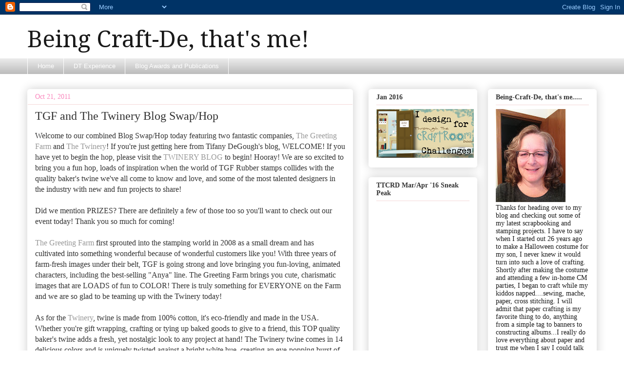

--- FILE ---
content_type: text/html; charset=UTF-8
request_url: https://being-craft-de.blogspot.com/2011/10/tgf-and-twinery-blog-swaphop.html?showComment=1319203496506
body_size: 41579
content:
<!DOCTYPE html>
<html class='v2' dir='ltr' lang='en'>
<head>
<link href='https://www.blogger.com/static/v1/widgets/4128112664-css_bundle_v2.css' rel='stylesheet' type='text/css'/>
<meta content='width=1100' name='viewport'/>
<meta content='text/html; charset=UTF-8' http-equiv='Content-Type'/>
<meta content='blogger' name='generator'/>
<link href='https://being-craft-de.blogspot.com/favicon.ico' rel='icon' type='image/x-icon'/>
<link href='http://being-craft-de.blogspot.com/2011/10/tgf-and-twinery-blog-swaphop.html' rel='canonical'/>
<link rel="alternate" type="application/atom+xml" title="Being Craft-De, that&#39;s me! - Atom" href="https://being-craft-de.blogspot.com/feeds/posts/default" />
<link rel="alternate" type="application/rss+xml" title="Being Craft-De, that&#39;s me! - RSS" href="https://being-craft-de.blogspot.com/feeds/posts/default?alt=rss" />
<link rel="service.post" type="application/atom+xml" title="Being Craft-De, that&#39;s me! - Atom" href="https://draft.blogger.com/feeds/503197586743257278/posts/default" />

<link rel="alternate" type="application/atom+xml" title="Being Craft-De, that&#39;s me! - Atom" href="https://being-craft-de.blogspot.com/feeds/411529681565808559/comments/default" />
<!--Can't find substitution for tag [blog.ieCssRetrofitLinks]-->
<link href='https://blogger.googleusercontent.com/img/b/R29vZ2xl/AVvXsEjos1lPBAlk_HQqsptbiLZUmAsGlPh5L6bFBk7nIu0BpTm8XG4A3LELECeGFJe_GnsFXF_jT3DYnEf3eRDXPQCQEtiqJqok3pO0EG4_YdHma4ut2oPzPFdcaBYofIaDJr1AIE8cRzKrzBao/s400/Vampire.JPG' rel='image_src'/>
<meta content='http://being-craft-de.blogspot.com/2011/10/tgf-and-twinery-blog-swaphop.html' property='og:url'/>
<meta content='TGF and The Twinery Blog Swap/Hop' property='og:title'/>
<meta content='Welcome to our combined Blog Swap/Hop today featuring two fantastic companies, The Greeting Farm and The Twinery !  If you&#39;re just getting h...' property='og:description'/>
<meta content='https://blogger.googleusercontent.com/img/b/R29vZ2xl/AVvXsEjos1lPBAlk_HQqsptbiLZUmAsGlPh5L6bFBk7nIu0BpTm8XG4A3LELECeGFJe_GnsFXF_jT3DYnEf3eRDXPQCQEtiqJqok3pO0EG4_YdHma4ut2oPzPFdcaBYofIaDJr1AIE8cRzKrzBao/w1200-h630-p-k-no-nu/Vampire.JPG' property='og:image'/>
<title>Being Craft-De, that's me!: TGF and The Twinery Blog Swap/Hop</title>
<style type='text/css'>@font-face{font-family:'Droid Serif';font-style:normal;font-weight:400;font-display:swap;src:url(//fonts.gstatic.com/s/droidserif/v20/tDbI2oqRg1oM3QBjjcaDkOr9rAXWGQyH.woff2)format('woff2');unicode-range:U+0000-00FF,U+0131,U+0152-0153,U+02BB-02BC,U+02C6,U+02DA,U+02DC,U+0304,U+0308,U+0329,U+2000-206F,U+20AC,U+2122,U+2191,U+2193,U+2212,U+2215,U+FEFF,U+FFFD;}</style>
<style id='page-skin-1' type='text/css'><!--
/*
-----------------------------------------------
Blogger Template Style
Name:     Awesome Inc.
Designer: Tina Chen
URL:      tinachen.org
----------------------------------------------- */
/* Content
----------------------------------------------- */
body {
font: normal normal 16px Georgia, Utopia, 'Palatino Linotype', Palatino, serif;
color: #333333;
background: #ffffff none repeat scroll top left;
}
html body .content-outer {
min-width: 0;
max-width: 100%;
width: 100%;
}
a:link {
text-decoration: none;
color: #999999;
}
a:visited {
text-decoration: none;
color: #999999;
}
a:hover {
text-decoration: underline;
color: #999999;
}
.body-fauxcolumn-outer .cap-top {
position: absolute;
z-index: 1;
height: 276px;
width: 100%;
background: transparent none repeat-x scroll top left;
_background-image: none;
}
/* Columns
----------------------------------------------- */
.content-inner {
padding: 0;
}
.header-inner .section {
margin: 0 16px;
}
.tabs-inner .section {
margin: 0 16px;
}
.main-inner {
padding-top: 30px;
}
.main-inner .column-center-inner,
.main-inner .column-left-inner,
.main-inner .column-right-inner {
padding: 0 5px;
}
*+html body .main-inner .column-center-inner {
margin-top: -30px;
}
#layout .main-inner .column-center-inner {
margin-top: 0;
}
/* Header
----------------------------------------------- */
.header-outer {
margin: 0 0 0 0;
background: transparent none repeat scroll 0 0;
}
.Header h1 {
font: normal normal 48px Droid Serif;
color: #191919;
text-shadow: 0 0 -1px #000000;
}
.Header h1 a {
color: #191919;
}
.Header .description {
font: normal normal 20px Georgia, Utopia, 'Palatino Linotype', Palatino, serif;
color: #191919;
}
.header-inner .Header .titlewrapper,
.header-inner .Header .descriptionwrapper {
padding-left: 0;
padding-right: 0;
margin-bottom: 0;
}
.header-inner .Header .titlewrapper {
padding-top: 22px;
}
/* Tabs
----------------------------------------------- */
.tabs-outer {
overflow: hidden;
position: relative;
background: #e9e9e9 url(//www.blogblog.com/1kt/awesomeinc/tabs_gradient_light.png) repeat scroll 0 0;
}
#layout .tabs-outer {
overflow: visible;
}
.tabs-cap-top, .tabs-cap-bottom {
position: absolute;
width: 100%;
border-top: 1px solid #ffffff;
}
.tabs-cap-bottom {
bottom: 0;
}
.tabs-inner .widget li a {
display: inline-block;
margin: 0;
padding: .6em 1.5em;
font: normal normal 13px Arial, Tahoma, Helvetica, FreeSans, sans-serif;
color: #ffffff;
border-top: 1px solid #ffffff;
border-bottom: 1px solid #ffffff;
border-left: 1px solid #ffffff;
height: 16px;
line-height: 16px;
}
.tabs-inner .widget li:last-child a {
border-right: 1px solid #ffffff;
}
.tabs-inner .widget li.selected a, .tabs-inner .widget li a:hover {
background: #f4d7d7 url(//www.blogblog.com/1kt/awesomeinc/tabs_gradient_light.png) repeat-x scroll 0 -100px;
color: #fa4a9c;
}
/* Headings
----------------------------------------------- */
h2 {
font: normal bold 14px Georgia, Utopia, 'Palatino Linotype', Palatino, serif;
color: #333333;
}
/* Widgets
----------------------------------------------- */
.main-inner .section {
margin: 0 27px;
padding: 0;
}
.main-inner .column-left-outer,
.main-inner .column-right-outer {
margin-top: 0;
}
#layout .main-inner .column-left-outer,
#layout .main-inner .column-right-outer {
margin-top: 0;
}
.main-inner .column-left-inner,
.main-inner .column-right-inner {
background: #ffffff none repeat 0 0;
-moz-box-shadow: 0 0 0 rgba(0, 0, 0, .2);
-webkit-box-shadow: 0 0 0 rgba(0, 0, 0, .2);
-goog-ms-box-shadow: 0 0 0 rgba(0, 0, 0, .2);
box-shadow: 0 0 0 rgba(0, 0, 0, .2);
-moz-border-radius: 5px;
-webkit-border-radius: 5px;
-goog-ms-border-radius: 5px;
border-radius: 5px;
}
#layout .main-inner .column-left-inner,
#layout .main-inner .column-right-inner {
margin-top: 0;
}
.sidebar .widget {
font: normal normal 14px Georgia, Utopia, 'Palatino Linotype', Palatino, serif;
color: #191919;
}
.sidebar .widget a:link {
color: #333333;
}
.sidebar .widget a:visited {
color: #191919;
}
.sidebar .widget a:hover {
color: #ffffff;
}
.sidebar .widget h2 {
text-shadow: 0 0 -1px #000000;
}
.main-inner .widget {
background-color: #ffffff;
border: 1px solid #ffffff;
padding: 0 15px 15px;
margin: 20px -16px;
-moz-box-shadow: 0 0 20px rgba(0, 0, 0, .2);
-webkit-box-shadow: 0 0 20px rgba(0, 0, 0, .2);
-goog-ms-box-shadow: 0 0 20px rgba(0, 0, 0, .2);
box-shadow: 0 0 20px rgba(0, 0, 0, .2);
-moz-border-radius: 5px;
-webkit-border-radius: 5px;
-goog-ms-border-radius: 5px;
border-radius: 5px;
}
.main-inner .widget h2 {
margin: 0 -0;
padding: .6em 0 .5em;
border-bottom: 1px solid #f4d7d7;
}
.footer-inner .widget h2 {
padding: 0 0 .4em;
border-bottom: 1px solid #f4d7d7;
}
.main-inner .widget h2 + div, .footer-inner .widget h2 + div {
border-top: 1px solid #ffffff;
padding-top: 8px;
}
.main-inner .widget .widget-content {
margin: 0 -0;
padding: 7px 0 0;
}
.main-inner .widget ul, .main-inner .widget #ArchiveList ul.flat {
margin: -8px -15px 0;
padding: 0;
list-style: none;
}
.main-inner .widget #ArchiveList {
margin: -8px 0 0;
}
.main-inner .widget ul li, .main-inner .widget #ArchiveList ul.flat li {
padding: .5em 15px;
text-indent: 0;
color: #fa85bc;
border-top: 0 solid #ffffff;
border-bottom: 1px solid #f4d7d7;
}
.main-inner .widget #ArchiveList ul li {
padding-top: .25em;
padding-bottom: .25em;
}
.main-inner .widget ul li:first-child, .main-inner .widget #ArchiveList ul.flat li:first-child {
border-top: none;
}
.main-inner .widget ul li:last-child, .main-inner .widget #ArchiveList ul.flat li:last-child {
border-bottom: none;
}
.post-body {
position: relative;
}
.main-inner .widget .post-body ul {
padding: 0 2.5em;
margin: .5em 0;
list-style: disc;
}
.main-inner .widget .post-body ul li {
padding: 0.25em 0;
margin-bottom: .25em;
color: #333333;
border: none;
}
.footer-inner .widget ul {
padding: 0;
list-style: none;
}
.widget .zippy {
color: #fa85bc;
}
/* Posts
----------------------------------------------- */
body .main-inner .Blog {
padding: 0;
margin-bottom: 1em;
background-color: transparent;
border: none;
-moz-box-shadow: 0 0 0 rgba(0, 0, 0, 0);
-webkit-box-shadow: 0 0 0 rgba(0, 0, 0, 0);
-goog-ms-box-shadow: 0 0 0 rgba(0, 0, 0, 0);
box-shadow: 0 0 0 rgba(0, 0, 0, 0);
}
.main-inner .section:last-child .Blog:last-child {
padding: 0;
margin-bottom: 1em;
}
.main-inner .widget h2.date-header {
margin: 0 -15px 1px;
padding: 0 0 0 0;
font: normal normal 14px Georgia, Utopia, 'Palatino Linotype', Palatino, serif;
color: #fa85bc;
background: transparent none no-repeat scroll top left;
border-top: 0 solid #f4d7d7;
border-bottom: 1px solid #f4d7d7;
-moz-border-radius-topleft: 0;
-moz-border-radius-topright: 0;
-webkit-border-top-left-radius: 0;
-webkit-border-top-right-radius: 0;
border-top-left-radius: 0;
border-top-right-radius: 0;
position: static;
bottom: 100%;
right: 15px;
text-shadow: 0 0 -1px #000000;
}
.main-inner .widget h2.date-header span {
font: normal normal 14px Georgia, Utopia, 'Palatino Linotype', Palatino, serif;
display: block;
padding: .5em 15px;
border-left: 0 solid #f4d7d7;
border-right: 0 solid #f4d7d7;
}
.date-outer {
position: relative;
margin: 30px 0 20px;
padding: 0 15px;
background-color: #ffffff;
border: 1px solid #ffffff;
-moz-box-shadow: 0 0 20px rgba(0, 0, 0, .2);
-webkit-box-shadow: 0 0 20px rgba(0, 0, 0, .2);
-goog-ms-box-shadow: 0 0 20px rgba(0, 0, 0, .2);
box-shadow: 0 0 20px rgba(0, 0, 0, .2);
-moz-border-radius: 5px;
-webkit-border-radius: 5px;
-goog-ms-border-radius: 5px;
border-radius: 5px;
}
.date-outer:first-child {
margin-top: 0;
}
.date-outer:last-child {
margin-bottom: 20px;
-moz-border-radius-bottomleft: 5px;
-moz-border-radius-bottomright: 5px;
-webkit-border-bottom-left-radius: 5px;
-webkit-border-bottom-right-radius: 5px;
-goog-ms-border-bottom-left-radius: 5px;
-goog-ms-border-bottom-right-radius: 5px;
border-bottom-left-radius: 5px;
border-bottom-right-radius: 5px;
}
.date-posts {
margin: 0 -0;
padding: 0 0;
clear: both;
}
.post-outer, .inline-ad {
border-top: 1px solid #f4d7d7;
margin: 0 -0;
padding: 15px 0;
}
.post-outer {
padding-bottom: 10px;
}
.post-outer:first-child {
padding-top: 0;
border-top: none;
}
.post-outer:last-child, .inline-ad:last-child {
border-bottom: none;
}
.post-body {
position: relative;
}
.post-body img {
padding: 8px;
background: #ffffff;
border: 1px solid #f4d7d7;
-moz-box-shadow: 0 0 20px rgba(0, 0, 0, .2);
-webkit-box-shadow: 0 0 20px rgba(0, 0, 0, .2);
box-shadow: 0 0 20px rgba(0, 0, 0, .2);
-moz-border-radius: 5px;
-webkit-border-radius: 5px;
border-radius: 5px;
}
h3.post-title, h4 {
font: normal normal 24px 'Times New Roman', Times, FreeSerif, serif;
color: #333333;
}
h3.post-title a {
font: normal normal 24px 'Times New Roman', Times, FreeSerif, serif;
color: #333333;
}
h3.post-title a:hover {
color: #999999;
text-decoration: underline;
}
.post-header {
margin: 0 0 1em;
}
.post-body {
line-height: 1.4;
}
.post-outer h2 {
color: #333333;
}
.post-footer {
margin: 1.5em 0 0;
}
#blog-pager {
padding: 15px;
font-size: 120%;
background-color: #ffffff;
border: 1px solid #ffffff;
-moz-box-shadow: 0 0 20px rgba(0, 0, 0, .2);
-webkit-box-shadow: 0 0 20px rgba(0, 0, 0, .2);
-goog-ms-box-shadow: 0 0 20px rgba(0, 0, 0, .2);
box-shadow: 0 0 20px rgba(0, 0, 0, .2);
-moz-border-radius: 5px;
-webkit-border-radius: 5px;
-goog-ms-border-radius: 5px;
border-radius: 5px;
-moz-border-radius-topleft: 5px;
-moz-border-radius-topright: 5px;
-webkit-border-top-left-radius: 5px;
-webkit-border-top-right-radius: 5px;
-goog-ms-border-top-left-radius: 5px;
-goog-ms-border-top-right-radius: 5px;
border-top-left-radius: 5px;
border-top-right-radius-topright: 5px;
margin-top: 1em;
}
.blog-feeds, .post-feeds {
margin: 1em 0;
text-align: center;
color: #191919;
}
.blog-feeds a, .post-feeds a {
color: #333333;
}
.blog-feeds a:visited, .post-feeds a:visited {
color: #333333;
}
.blog-feeds a:hover, .post-feeds a:hover {
color: #333333;
}
.post-outer .comments {
margin-top: 2em;
}
/* Comments
----------------------------------------------- */
.comments .comments-content .icon.blog-author {
background-repeat: no-repeat;
background-image: url([data-uri]);
}
.comments .comments-content .loadmore a {
border-top: 1px solid #ffffff;
border-bottom: 1px solid #ffffff;
}
.comments .continue {
border-top: 2px solid #ffffff;
}
/* Footer
----------------------------------------------- */
.footer-outer {
margin: -20px 0 -1px;
padding: 20px 0 0;
color: #333333;
overflow: hidden;
}
.footer-fauxborder-left {
border-top: 1px solid #ffffff;
background: #446560 none repeat scroll 0 0;
-moz-box-shadow: 0 0 20px rgba(0, 0, 0, .2);
-webkit-box-shadow: 0 0 20px rgba(0, 0, 0, .2);
-goog-ms-box-shadow: 0 0 20px rgba(0, 0, 0, .2);
box-shadow: 0 0 20px rgba(0, 0, 0, .2);
margin: 0 -20px;
}
/* Mobile
----------------------------------------------- */
body.mobile {
background-size: auto;
}
.mobile .body-fauxcolumn-outer {
background: transparent none repeat scroll top left;
}
*+html body.mobile .main-inner .column-center-inner {
margin-top: 0;
}
.mobile .main-inner .widget {
padding: 0 0 15px;
}
.mobile .main-inner .widget h2 + div,
.mobile .footer-inner .widget h2 + div {
border-top: none;
padding-top: 0;
}
.mobile .footer-inner .widget h2 {
padding: 0.5em 0;
border-bottom: none;
}
.mobile .main-inner .widget .widget-content {
margin: 0;
padding: 7px 0 0;
}
.mobile .main-inner .widget ul,
.mobile .main-inner .widget #ArchiveList ul.flat {
margin: 0 -15px 0;
}
.mobile .main-inner .widget h2.date-header {
right: 0;
}
.mobile .date-header span {
padding: 0.4em 0;
}
.mobile .date-outer:first-child {
margin-bottom: 0;
border: 1px solid #ffffff;
-moz-border-radius-topleft: 5px;
-moz-border-radius-topright: 5px;
-webkit-border-top-left-radius: 5px;
-webkit-border-top-right-radius: 5px;
-goog-ms-border-top-left-radius: 5px;
-goog-ms-border-top-right-radius: 5px;
border-top-left-radius: 5px;
border-top-right-radius: 5px;
}
.mobile .date-outer {
border-color: #ffffff;
border-width: 0 1px 1px;
}
.mobile .date-outer:last-child {
margin-bottom: 0;
}
.mobile .main-inner {
padding: 0;
}
.mobile .header-inner .section {
margin: 0;
}
.mobile .post-outer, .mobile .inline-ad {
padding: 5px 0;
}
.mobile .tabs-inner .section {
margin: 0 10px;
}
.mobile .main-inner .widget h2 {
margin: 0;
padding: 0;
}
.mobile .main-inner .widget h2.date-header span {
padding: 0;
}
.mobile .main-inner .widget .widget-content {
margin: 0;
padding: 7px 0 0;
}
.mobile #blog-pager {
border: 1px solid transparent;
background: #446560 none repeat scroll 0 0;
}
.mobile .main-inner .column-left-inner,
.mobile .main-inner .column-right-inner {
background: #ffffff none repeat 0 0;
-moz-box-shadow: none;
-webkit-box-shadow: none;
-goog-ms-box-shadow: none;
box-shadow: none;
}
.mobile .date-posts {
margin: 0;
padding: 0;
}
.mobile .footer-fauxborder-left {
margin: 0;
border-top: inherit;
}
.mobile .main-inner .section:last-child .Blog:last-child {
margin-bottom: 0;
}
.mobile-index-contents {
color: #333333;
}
.mobile .mobile-link-button {
background: #999999 url(//www.blogblog.com/1kt/awesomeinc/tabs_gradient_light.png) repeat scroll 0 0;
}
.mobile-link-button a:link, .mobile-link-button a:visited {
color: #ffffff;
}
.mobile .tabs-inner .PageList .widget-content {
background: transparent;
border-top: 1px solid;
border-color: #ffffff;
color: #ffffff;
}
.mobile .tabs-inner .PageList .widget-content .pagelist-arrow {
border-left: 1px solid #ffffff;
}

--></style>
<style id='template-skin-1' type='text/css'><!--
body {
min-width: 1200px;
}
.content-outer, .content-fauxcolumn-outer, .region-inner {
min-width: 1200px;
max-width: 1200px;
_width: 1200px;
}
.main-inner .columns {
padding-left: 0px;
padding-right: 500px;
}
.main-inner .fauxcolumn-center-outer {
left: 0px;
right: 500px;
/* IE6 does not respect left and right together */
_width: expression(this.parentNode.offsetWidth -
parseInt("0px") -
parseInt("500px") + 'px');
}
.main-inner .fauxcolumn-left-outer {
width: 0px;
}
.main-inner .fauxcolumn-right-outer {
width: 500px;
}
.main-inner .column-left-outer {
width: 0px;
right: 100%;
margin-left: -0px;
}
.main-inner .column-right-outer {
width: 500px;
margin-right: -500px;
}
#layout {
min-width: 0;
}
#layout .content-outer {
min-width: 0;
width: 800px;
}
#layout .region-inner {
min-width: 0;
width: auto;
}
body#layout div.add_widget {
padding: 8px;
}
body#layout div.add_widget a {
margin-left: 32px;
}
--></style>
<link href='https://draft.blogger.com/dyn-css/authorization.css?targetBlogID=503197586743257278&amp;zx=44670a3c-cef0-4967-b861-b2035ced0eb2' media='none' onload='if(media!=&#39;all&#39;)media=&#39;all&#39;' rel='stylesheet'/><noscript><link href='https://draft.blogger.com/dyn-css/authorization.css?targetBlogID=503197586743257278&amp;zx=44670a3c-cef0-4967-b861-b2035ced0eb2' rel='stylesheet'/></noscript>
<meta name='google-adsense-platform-account' content='ca-host-pub-1556223355139109'/>
<meta name='google-adsense-platform-domain' content='blogspot.com'/>

</head>
<body class='loading variant-renewable'>
<div class='navbar section' id='navbar' name='Navbar'><div class='widget Navbar' data-version='1' id='Navbar1'><script type="text/javascript">
    function setAttributeOnload(object, attribute, val) {
      if(window.addEventListener) {
        window.addEventListener('load',
          function(){ object[attribute] = val; }, false);
      } else {
        window.attachEvent('onload', function(){ object[attribute] = val; });
      }
    }
  </script>
<div id="navbar-iframe-container"></div>
<script type="text/javascript" src="https://apis.google.com/js/platform.js"></script>
<script type="text/javascript">
      gapi.load("gapi.iframes:gapi.iframes.style.bubble", function() {
        if (gapi.iframes && gapi.iframes.getContext) {
          gapi.iframes.getContext().openChild({
              url: 'https://draft.blogger.com/navbar/503197586743257278?po\x3d411529681565808559\x26origin\x3dhttps://being-craft-de.blogspot.com',
              where: document.getElementById("navbar-iframe-container"),
              id: "navbar-iframe"
          });
        }
      });
    </script><script type="text/javascript">
(function() {
var script = document.createElement('script');
script.type = 'text/javascript';
script.src = '//pagead2.googlesyndication.com/pagead/js/google_top_exp.js';
var head = document.getElementsByTagName('head')[0];
if (head) {
head.appendChild(script);
}})();
</script>
</div></div>
<div class='body-fauxcolumns'>
<div class='fauxcolumn-outer body-fauxcolumn-outer'>
<div class='cap-top'>
<div class='cap-left'></div>
<div class='cap-right'></div>
</div>
<div class='fauxborder-left'>
<div class='fauxborder-right'></div>
<div class='fauxcolumn-inner'>
</div>
</div>
<div class='cap-bottom'>
<div class='cap-left'></div>
<div class='cap-right'></div>
</div>
</div>
</div>
<div class='content'>
<div class='content-fauxcolumns'>
<div class='fauxcolumn-outer content-fauxcolumn-outer'>
<div class='cap-top'>
<div class='cap-left'></div>
<div class='cap-right'></div>
</div>
<div class='fauxborder-left'>
<div class='fauxborder-right'></div>
<div class='fauxcolumn-inner'>
</div>
</div>
<div class='cap-bottom'>
<div class='cap-left'></div>
<div class='cap-right'></div>
</div>
</div>
</div>
<div class='content-outer'>
<div class='content-cap-top cap-top'>
<div class='cap-left'></div>
<div class='cap-right'></div>
</div>
<div class='fauxborder-left content-fauxborder-left'>
<div class='fauxborder-right content-fauxborder-right'></div>
<div class='content-inner'>
<header>
<div class='header-outer'>
<div class='header-cap-top cap-top'>
<div class='cap-left'></div>
<div class='cap-right'></div>
</div>
<div class='fauxborder-left header-fauxborder-left'>
<div class='fauxborder-right header-fauxborder-right'></div>
<div class='region-inner header-inner'>
<div class='header section' id='header' name='Header'><div class='widget Header' data-version='1' id='Header1'>
<div id='header-inner'>
<div class='titlewrapper'>
<h1 class='title'>
<a href='https://being-craft-de.blogspot.com/'>
Being Craft-De, that's me!
</a>
</h1>
</div>
<div class='descriptionwrapper'>
<p class='description'><span>
</span></p>
</div>
</div>
</div></div>
</div>
</div>
<div class='header-cap-bottom cap-bottom'>
<div class='cap-left'></div>
<div class='cap-right'></div>
</div>
</div>
</header>
<div class='tabs-outer'>
<div class='tabs-cap-top cap-top'>
<div class='cap-left'></div>
<div class='cap-right'></div>
</div>
<div class='fauxborder-left tabs-fauxborder-left'>
<div class='fauxborder-right tabs-fauxborder-right'></div>
<div class='region-inner tabs-inner'>
<div class='tabs section' id='crosscol' name='Cross-Column'><div class='widget PageList' data-version='1' id='PageList1'>
<h2>Pages</h2>
<div class='widget-content'>
<ul>
<li>
<a href='https://being-craft-de.blogspot.com/'>Home</a>
</li>
<li>
<a href='https://being-craft-de.blogspot.com/p/dtpast-present.html'>DT Experience</a>
</li>
<li>
<a href='https://being-craft-de.blogspot.com/p/blog-awards.html'>Blog Awards and Publications</a>
</li>
</ul>
<div class='clear'></div>
</div>
</div></div>
<div class='tabs no-items section' id='crosscol-overflow' name='Cross-Column 2'></div>
</div>
</div>
<div class='tabs-cap-bottom cap-bottom'>
<div class='cap-left'></div>
<div class='cap-right'></div>
</div>
</div>
<div class='main-outer'>
<div class='main-cap-top cap-top'>
<div class='cap-left'></div>
<div class='cap-right'></div>
</div>
<div class='fauxborder-left main-fauxborder-left'>
<div class='fauxborder-right main-fauxborder-right'></div>
<div class='region-inner main-inner'>
<div class='columns fauxcolumns'>
<div class='fauxcolumn-outer fauxcolumn-center-outer'>
<div class='cap-top'>
<div class='cap-left'></div>
<div class='cap-right'></div>
</div>
<div class='fauxborder-left'>
<div class='fauxborder-right'></div>
<div class='fauxcolumn-inner'>
</div>
</div>
<div class='cap-bottom'>
<div class='cap-left'></div>
<div class='cap-right'></div>
</div>
</div>
<div class='fauxcolumn-outer fauxcolumn-left-outer'>
<div class='cap-top'>
<div class='cap-left'></div>
<div class='cap-right'></div>
</div>
<div class='fauxborder-left'>
<div class='fauxborder-right'></div>
<div class='fauxcolumn-inner'>
</div>
</div>
<div class='cap-bottom'>
<div class='cap-left'></div>
<div class='cap-right'></div>
</div>
</div>
<div class='fauxcolumn-outer fauxcolumn-right-outer'>
<div class='cap-top'>
<div class='cap-left'></div>
<div class='cap-right'></div>
</div>
<div class='fauxborder-left'>
<div class='fauxborder-right'></div>
<div class='fauxcolumn-inner'>
</div>
</div>
<div class='cap-bottom'>
<div class='cap-left'></div>
<div class='cap-right'></div>
</div>
</div>
<!-- corrects IE6 width calculation -->
<div class='columns-inner'>
<div class='column-center-outer'>
<div class='column-center-inner'>
<div class='main section' id='main' name='Main'><div class='widget Blog' data-version='1' id='Blog1'>
<div class='blog-posts hfeed'>

          <div class="date-outer">
        
<h2 class='date-header'><span>Oct 21, 2011</span></h2>

          <div class="date-posts">
        
<div class='post-outer'>
<div class='post hentry uncustomized-post-template' itemprop='blogPost' itemscope='itemscope' itemtype='http://schema.org/BlogPosting'>
<meta content='https://blogger.googleusercontent.com/img/b/R29vZ2xl/AVvXsEjos1lPBAlk_HQqsptbiLZUmAsGlPh5L6bFBk7nIu0BpTm8XG4A3LELECeGFJe_GnsFXF_jT3DYnEf3eRDXPQCQEtiqJqok3pO0EG4_YdHma4ut2oPzPFdcaBYofIaDJr1AIE8cRzKrzBao/s400/Vampire.JPG' itemprop='image_url'/>
<meta content='503197586743257278' itemprop='blogId'/>
<meta content='411529681565808559' itemprop='postId'/>
<a name='411529681565808559'></a>
<h3 class='post-title entry-title' itemprop='name'>
TGF and The Twinery Blog Swap/Hop
</h3>
<div class='post-header'>
<div class='post-header-line-1'></div>
</div>
<div class='post-body entry-content' id='post-body-411529681565808559' itemprop='description articleBody'>
Welcome to our combined Blog Swap/Hop today featuring two fantastic companies, <a href="http://thegreetingfarm.com/">The Greeting Farm </a>and <a href="http://www.thetwinery.com/">The Twinery</a>!  If you're just getting here from Tifany DeGough's blog, WELCOME! If you have yet to begin the hop, please visit the <a href="http://www.thetwineryblog.com/">TWINERY BLOG</a> to begin! Hooray! We are so excited to bring you a fun hop, loads of inspiration when the world of TGF Rubber stamps collides with the quality baker's twine we've all come to know and love, and some of the most talented designers in the industry with new and fun projects to share!<br /><br />Did we mention PRIZES? There are definitely a few of those too so you'll want to check out our event today! Thank you so much for coming!<br /><br /><a href="http://thegreetingfarm.com/">The Greeting Farm</a> first sprouted into the stamping world in 2008 as a small dream and has cultivated into something wonderful because of wonderful customers like you! With three years of farm-fresh images under their belt, TGF is going strong and love bringing you fun-loving, animated characters, including the best-selling "Anya" line. The Greeting Farm brings you cute, charismatic images that are LOADS of fun to COLOR! There is truly something for EVERYONE on the Farm and we are so glad to be teaming up with the Twinery today!<br /><br />As for the <a href="http://www.thetwinery.com/">Twinery</a>, twine is made from 100% cotton, it's eco-friendly and made in the USA. Whether you're gift wrapping, crafting or tying up baked goods to give to a friend, this TOP quality baker's twine adds a fresh, yet nostalgic look to any project at hand! The Twinery twine comes in 14 delicious colors and is uniquely twisted against a bright white hue, creating an eye-popping burst of color and a creative embellishment! It has lots of color which lends to a fun, candy-striped look.<br /><br />Here's my project using the vampire from TGF's <a href="http://thegreetingfarm.com/catalogsearch/result/?q=spooktacular">Spooktacular digi set</a> and twine in the <a href="http://www.thetwinery.com/product/honeydew-light-chartreuse-green-white-baker-s-twine">Honeydew-Light Chartruese</a> color. <br /><br /><a href="https://blogger.googleusercontent.com/img/b/R29vZ2xl/AVvXsEjos1lPBAlk_HQqsptbiLZUmAsGlPh5L6bFBk7nIu0BpTm8XG4A3LELECeGFJe_GnsFXF_jT3DYnEf3eRDXPQCQEtiqJqok3pO0EG4_YdHma4ut2oPzPFdcaBYofIaDJr1AIE8cRzKrzBao/s1600/Vampire.JPG"><img alt="" border="0" id="BLOGGER_PHOTO_ID_5665706723463855650" src="https://blogger.googleusercontent.com/img/b/R29vZ2xl/AVvXsEjos1lPBAlk_HQqsptbiLZUmAsGlPh5L6bFBk7nIu0BpTm8XG4A3LELECeGFJe_GnsFXF_jT3DYnEf3eRDXPQCQEtiqJqok3pO0EG4_YdHma4ut2oPzPFdcaBYofIaDJr1AIE8cRzKrzBao/s400/Vampire.JPG" style="display:block; margin:0px auto 10px; text-align:center;cursor:pointer; cursor:hand;width: 400px; height: 380px;" /></a><br />I tried my hand at the Spirelli technique and was hoping to make something that resembelled a spider web...alas, as cool as I think the web turned out I think it would be more effective in black, LOL! Charcoal twine is definately going on my shopping list! <br /><br />Now...I DID mention something about PRIZES, didn't I? ;) There are TWO prize packs up for grabs and you will have until Sunday, October 23rd at 5pm CST to comment on ALL the blogs and enter for your chance to win one of them!<br /><br />The Greeting Farm is giving away their ENTIRE November release EARLY to one lucky winner - that is four stamps in all and EARLY nonetheless!<br /><br /><a href="https://blogger.googleusercontent.com/img/b/R29vZ2xl/AVvXsEg3IRir6xzDIOaio_8YSX9_SBbgHg7F7YUrhCMHqXkOJznl8c8GX30eKru9j_yUCnMYvjhVuoq0Bc6euhqWNUWdMrev4QS3BQx2P36ptTkSplLTawNHfMIMdzxaHXBaSvgrymn4JNOBPiSx/s1600/tgf-twinery.jpg"><img alt="" border="0" id="BLOGGER_PHOTO_ID_5665705841971789730" src="https://blogger.googleusercontent.com/img/b/R29vZ2xl/AVvXsEg3IRir6xzDIOaio_8YSX9_SBbgHg7F7YUrhCMHqXkOJznl8c8GX30eKru9j_yUCnMYvjhVuoq0Bc6euhqWNUWdMrev4QS3BQx2P36ptTkSplLTawNHfMIMdzxaHXBaSvgrymn4JNOBPiSx/s320/tgf-twinery.jpg" style="display:block; margin:0px auto 10px; text-align:center;cursor:pointer; cursor:hand;width: 259px; height: 216px;" /></a><br />The Twinery is giving away one <a href="http://thetwinery.bigcartel.com/product/colorful-bunch-sampler-pack-all-11-colors">&#8220;COLORFUL BUNCH&#8221;</a> sampler pack!<br /><br /><a href="https://blogger.googleusercontent.com/img/b/R29vZ2xl/AVvXsEj_Mha8hSIFyCuw25wmUpYPpI5rLlg77mvka21StE_O1smLgQIklCWbdPK5DhOz1nw3eETMCQyI_XYiTlkPxgm_v0iopqOm5jC2Nto3GCblbAyOPycoARIf1Vgr14Ve8dqrReOiWAwqqxxQ/s1600/twinery-tgf.jpg"><img alt="" border="0" id="BLOGGER_PHOTO_ID_5665706143119616834" src="https://blogger.googleusercontent.com/img/b/R29vZ2xl/AVvXsEj_Mha8hSIFyCuw25wmUpYPpI5rLlg77mvka21StE_O1smLgQIklCWbdPK5DhOz1nw3eETMCQyI_XYiTlkPxgm_v0iopqOm5jC2Nto3GCblbAyOPycoARIf1Vgr14Ve8dqrReOiWAwqqxxQ/s320/twinery-tgf.jpg" style="display:block; margin:0px auto 10px; text-align:center;cursor:pointer; cursor:hand;width: 300px; height: 294px;" /></a><br />That's TWO great prizes, TWO chances to win...and endless inspiration beginning HERE:<br /><br /><a href="http://www.thetwineryblog.com/">The TWINERY Blog</a><br /><a href="http://juliesopenwindow.blogspot.com/">Julie Ranae</a><br /><a href="http://www.thewhimsicalbutterfly.blogspot.com/">Jessica Diedrich</a><br /><a href="http://www.leiphartonart.blogspot.com/">Emily Leiphart</a><br /><a href="http://loricraig.blogs.splitcoaststampers.com/">Lori Craig</a><br /><a href="http://mypapertreats.blogspot.com/">Caroline Stender</a><br /><a href="http://ladyguineveresinkyfaeries.blogspot.com/">Carisa Zglobicki</a><br /><a href="http://handmadebyangelica.com/">Angelica Suarez</a><br /><a href="http://theimaginationfactory.typepad.com/my_creative_space/">Tracey Pickersgill</a><br /><a href="http://www.inkblotsbytrd.blogspot.com/">Tifany DeGough</a><br /><a href="http://being-craft-de.blogspot.com/">Denice Bartucci</a> - You're here<br /><a href="http://www.gracehester.typepad.com/">Grace Hester</a><br /><a href="http://piggyandminniemouse.blogspot.com/">Kim Yu</a><br /><a href="http://beccascraftycorner.blogspot.com/">Becca Fabozzi</a><br /><a href="http://www.splendidstamping.blogspot.com/">The Greeting Farm Blog</a><br /><br />Thank you SO much for stopping by today! Now it's time to head over to <a href="http://www.gracehester.typepad.com/">Grace Hester's</a> blog, thanks so much for sharing in our SUPER fun event today!<br /><br />:Dx<br />Denice
<div style='clear: both;'></div>
</div>
<div class='post-footer'>
<div class='post-footer-line post-footer-line-1'>
<span class='post-author vcard'>
</span>
<span class='post-timestamp'>
</span>
<span class='post-comment-link'>
</span>
<span class='post-icons'>
<span class='item-action'>
<a href='https://draft.blogger.com/email-post/503197586743257278/411529681565808559' title='Email Post'>
<img alt='' class='icon-action' height='13' src='https://resources.blogblog.com/img/icon18_email.gif' width='18'/>
</a>
</span>
<span class='item-control blog-admin pid-705046782'>
<a href='https://draft.blogger.com/post-edit.g?blogID=503197586743257278&postID=411529681565808559&from=pencil' title='Edit Post'>
<img alt='' class='icon-action' height='18' src='https://resources.blogblog.com/img/icon18_edit_allbkg.gif' width='18'/>
</a>
</span>
</span>
<div class='post-share-buttons goog-inline-block'>
</div>
</div>
<div class='post-footer-line post-footer-line-2'>
<span class='post-labels'>
</span>
</div>
<div class='post-footer-line post-footer-line-3'>
<span class='post-location'>
</span>
</div>
</div>
</div>
<div class='comments' id='comments'>
<a name='comments'></a>
<h4>96 comments:</h4>
<div id='Blog1_comments-block-wrapper'>
<dl class='avatar-comment-indent' id='comments-block'>
<dt class='comment-author ' id='c4291121805650189010'>
<a name='c4291121805650189010'></a>
<div class="avatar-image-container vcard"><span dir="ltr"><a href="https://draft.blogger.com/profile/11857185444708102092" target="" rel="nofollow" onclick="" class="avatar-hovercard" id="av-4291121805650189010-11857185444708102092"><img src="https://resources.blogblog.com/img/blank.gif" width="35" height="35" class="delayLoad" style="display: none;" longdesc="//blogger.googleusercontent.com/img/b/R29vZ2xl/AVvXsEgV5pR_51ODiPoYmQQLaKTpv5i9Bn1YA3yZ-1W0GH-IQ7F1s547JpkfkHurrPDblHuERho18GsTFnmIItM3tkYNAPatd3MnyHFrOkWUgnMTEXM7hrfdWbT6NPiq8vtD4j4/s45-c/archana2.jpg" alt="" title="Handmade Cards by Archana">

<noscript><img src="//blogger.googleusercontent.com/img/b/R29vZ2xl/AVvXsEgV5pR_51ODiPoYmQQLaKTpv5i9Bn1YA3yZ-1W0GH-IQ7F1s547JpkfkHurrPDblHuERho18GsTFnmIItM3tkYNAPatd3MnyHFrOkWUgnMTEXM7hrfdWbT6NPiq8vtD4j4/s45-c/archana2.jpg" width="35" height="35" class="photo" alt=""></noscript></a></span></div>
<a href='https://draft.blogger.com/profile/11857185444708102092' rel='nofollow'>Handmade Cards by Archana</a>
said...
</dt>
<dd class='comment-body' id='Blog1_cmt-4291121805650189010'>
<p>
wow!! beautiful card and very creative use of twine!!loved it completely.thanks for the chance to win.
</p>
</dd>
<dd class='comment-footer'>
<span class='comment-timestamp'>
<a href='https://being-craft-de.blogspot.com/2011/10/tgf-and-twinery-blog-swaphop.html?showComment=1319201788897#c4291121805650189010' title='comment permalink'>
October 21, 2011 at 7:56&#8239;AM
</a>
<span class='item-control blog-admin pid-213427030'>
<a class='comment-delete' href='https://draft.blogger.com/comment/delete/503197586743257278/4291121805650189010' title='Delete Comment'>
<img src='https://resources.blogblog.com/img/icon_delete13.gif'/>
</a>
</span>
</span>
</dd>
<dt class='comment-author ' id='c746024838665393723'>
<a name='c746024838665393723'></a>
<div class="avatar-image-container vcard"><span dir="ltr"><a href="https://draft.blogger.com/profile/09081057616604649032" target="" rel="nofollow" onclick="" class="avatar-hovercard" id="av-746024838665393723-09081057616604649032"><img src="https://resources.blogblog.com/img/blank.gif" width="35" height="35" class="delayLoad" style="display: none;" longdesc="//blogger.googleusercontent.com/img/b/R29vZ2xl/AVvXsEg3Yur2M55n68nNcoG2RnNyty8wN0MN5B868zN3Pl7MA0KzUogg0N3b0mb1wlKVGXcQ_mYMXcuP6iQEiwBQK2f0eqi1dR-hNDIH6Bjw_DPzvcFXzq97WL1Kq8KBhgix/s45-c/me.jpg" alt="" title="Viji Siddharth">

<noscript><img src="//blogger.googleusercontent.com/img/b/R29vZ2xl/AVvXsEg3Yur2M55n68nNcoG2RnNyty8wN0MN5B868zN3Pl7MA0KzUogg0N3b0mb1wlKVGXcQ_mYMXcuP6iQEiwBQK2f0eqi1dR-hNDIH6Bjw_DPzvcFXzq97WL1Kq8KBhgix/s45-c/me.jpg" width="35" height="35" class="photo" alt=""></noscript></a></span></div>
<a href='https://draft.blogger.com/profile/09081057616604649032' rel='nofollow'>Viji Siddharth</a>
said...
</dt>
<dd class='comment-body' id='Blog1_cmt-746024838665393723'>
<p>
So very cute! Love the twine! Looks so much like lattice!
</p>
</dd>
<dd class='comment-footer'>
<span class='comment-timestamp'>
<a href='https://being-craft-de.blogspot.com/2011/10/tgf-and-twinery-blog-swaphop.html?showComment=1319202489684#c746024838665393723' title='comment permalink'>
October 21, 2011 at 8:08&#8239;AM
</a>
<span class='item-control blog-admin pid-1091661697'>
<a class='comment-delete' href='https://draft.blogger.com/comment/delete/503197586743257278/746024838665393723' title='Delete Comment'>
<img src='https://resources.blogblog.com/img/icon_delete13.gif'/>
</a>
</span>
</span>
</dd>
<dt class='comment-author ' id='c2305423981451970454'>
<a name='c2305423981451970454'></a>
<div class="avatar-image-container vcard"><span dir="ltr"><a href="https://draft.blogger.com/profile/08359256107280909108" target="" rel="nofollow" onclick="" class="avatar-hovercard" id="av-2305423981451970454-08359256107280909108"><img src="https://resources.blogblog.com/img/blank.gif" width="35" height="35" class="delayLoad" style="display: none;" longdesc="//blogger.googleusercontent.com/img/b/R29vZ2xl/AVvXsEjC76Q7Hok_qjKmAEvTXAX6XpFo88K3hrNA2-bRsfMVBBJiZA6VtUdPW-yEkkkUNT1QH6rAnHg4YDdkv5qtCLhlFwUYLbMHL_OYCtSbHdTz2N6EaHFxQXlAPY3Ks5eO_w/s45-c/IMG_4316+2.jpg" alt="" title="Monika Wright | I Love It All">

<noscript><img src="//blogger.googleusercontent.com/img/b/R29vZ2xl/AVvXsEjC76Q7Hok_qjKmAEvTXAX6XpFo88K3hrNA2-bRsfMVBBJiZA6VtUdPW-yEkkkUNT1QH6rAnHg4YDdkv5qtCLhlFwUYLbMHL_OYCtSbHdTz2N6EaHFxQXlAPY3Ks5eO_w/s45-c/IMG_4316+2.jpg" width="35" height="35" class="photo" alt=""></noscript></a></span></div>
<a href='https://draft.blogger.com/profile/08359256107280909108' rel='nofollow'>Monika Wright | I Love It All</a>
said...
</dt>
<dd class='comment-body' id='Blog1_cmt-2305423981451970454'>
<p>
Such cute spooky goodness with that baker&#39;s twine web!
</p>
</dd>
<dd class='comment-footer'>
<span class='comment-timestamp'>
<a href='https://being-craft-de.blogspot.com/2011/10/tgf-and-twinery-blog-swaphop.html?showComment=1319202821080#c2305423981451970454' title='comment permalink'>
October 21, 2011 at 8:13&#8239;AM
</a>
<span class='item-control blog-admin pid-1320786699'>
<a class='comment-delete' href='https://draft.blogger.com/comment/delete/503197586743257278/2305423981451970454' title='Delete Comment'>
<img src='https://resources.blogblog.com/img/icon_delete13.gif'/>
</a>
</span>
</span>
</dd>
<dt class='comment-author ' id='c3175428886541155438'>
<a name='c3175428886541155438'></a>
<div class="avatar-image-container avatar-stock"><span dir="ltr"><img src="//resources.blogblog.com/img/blank.gif" width="35" height="35" alt="" title="Anonymous">

</span></div>
Anonymous
said...
</dt>
<dd class='comment-body' id='Blog1_cmt-3175428886541155438'>
<p>
OMG!  That vamp is so cute!
</p>
</dd>
<dd class='comment-footer'>
<span class='comment-timestamp'>
<a href='https://being-craft-de.blogspot.com/2011/10/tgf-and-twinery-blog-swaphop.html?showComment=1319203496506#c3175428886541155438' title='comment permalink'>
October 21, 2011 at 8:24&#8239;AM
</a>
<span class='item-control blog-admin pid-1585516652'>
<a class='comment-delete' href='https://draft.blogger.com/comment/delete/503197586743257278/3175428886541155438' title='Delete Comment'>
<img src='https://resources.blogblog.com/img/icon_delete13.gif'/>
</a>
</span>
</span>
</dd>
<dt class='comment-author ' id='c5628869939555616316'>
<a name='c5628869939555616316'></a>
<div class="avatar-image-container vcard"><span dir="ltr"><a href="https://draft.blogger.com/profile/04135169958496700780" target="" rel="nofollow" onclick="" class="avatar-hovercard" id="av-5628869939555616316-04135169958496700780"><img src="https://resources.blogblog.com/img/blank.gif" width="35" height="35" class="delayLoad" style="display: none;" longdesc="//blogger.googleusercontent.com/img/b/R29vZ2xl/AVvXsEg6usjWhgr4seQuh233wlUjgyAtU6WeyK5WSsJhm54wTU9wfwcTg15XAUtBODXzcR-5bKb95F7vzSTgjRw7uBhAR15s6GouYuInv8z2fMp677i59wCqOxbpJrpYVh9g8K0/s45-c/D96DF2EA-5036-4F78-B127-B5E66F1030D6_1_201_a.heic" alt="" title="Jingle">

<noscript><img src="//blogger.googleusercontent.com/img/b/R29vZ2xl/AVvXsEg6usjWhgr4seQuh233wlUjgyAtU6WeyK5WSsJhm54wTU9wfwcTg15XAUtBODXzcR-5bKb95F7vzSTgjRw7uBhAR15s6GouYuInv8z2fMp677i59wCqOxbpJrpYVh9g8K0/s45-c/D96DF2EA-5036-4F78-B127-B5E66F1030D6_1_201_a.heic" width="35" height="35" class="photo" alt=""></noscript></a></span></div>
<a href='https://draft.blogger.com/profile/04135169958496700780' rel='nofollow'>Jingle</a>
said...
</dt>
<dd class='comment-body' id='Blog1_cmt-5628869939555616316'>
<p>
This is absolutely adorable!
</p>
</dd>
<dd class='comment-footer'>
<span class='comment-timestamp'>
<a href='https://being-craft-de.blogspot.com/2011/10/tgf-and-twinery-blog-swaphop.html?showComment=1319204227937#c5628869939555616316' title='comment permalink'>
October 21, 2011 at 8:37&#8239;AM
</a>
<span class='item-control blog-admin pid-466079717'>
<a class='comment-delete' href='https://draft.blogger.com/comment/delete/503197586743257278/5628869939555616316' title='Delete Comment'>
<img src='https://resources.blogblog.com/img/icon_delete13.gif'/>
</a>
</span>
</span>
</dd>
<dt class='comment-author ' id='c3946991995913307769'>
<a name='c3946991995913307769'></a>
<div class="avatar-image-container vcard"><span dir="ltr"><a href="https://draft.blogger.com/profile/17448747929707151989" target="" rel="nofollow" onclick="" class="avatar-hovercard" id="av-3946991995913307769-17448747929707151989"><img src="https://resources.blogblog.com/img/blank.gif" width="35" height="35" class="delayLoad" style="display: none;" longdesc="//blogger.googleusercontent.com/img/b/R29vZ2xl/AVvXsEgsITEmJYUtKI5kS8cABSjhfgzro6ZituRFy2XRhO0TwisAAlePwOGRX0CMQY7gb0C0ztUTZzgYR-BfmBsAEkUyDYAUEZfsIwyHzmzQgb6Uc-CT40ilqzXeQkM-qo2KHQ/s45-c/IMG_4781.jpg" alt="" title="Annette Allen">

<noscript><img src="//blogger.googleusercontent.com/img/b/R29vZ2xl/AVvXsEgsITEmJYUtKI5kS8cABSjhfgzro6ZituRFy2XRhO0TwisAAlePwOGRX0CMQY7gb0C0ztUTZzgYR-BfmBsAEkUyDYAUEZfsIwyHzmzQgb6Uc-CT40ilqzXeQkM-qo2KHQ/s45-c/IMG_4781.jpg" width="35" height="35" class="photo" alt=""></noscript></a></span></div>
<a href='https://draft.blogger.com/profile/17448747929707151989' rel='nofollow'>Annette Allen</a>
said...
</dt>
<dd class='comment-body' id='Blog1_cmt-3946991995913307769'>
<p>
your card is so so awesome... Love Halloween cards..<br />The blog hop rocks..thanks for sharing..
</p>
</dd>
<dd class='comment-footer'>
<span class='comment-timestamp'>
<a href='https://being-craft-de.blogspot.com/2011/10/tgf-and-twinery-blog-swaphop.html?showComment=1319205616091#c3946991995913307769' title='comment permalink'>
October 21, 2011 at 9:00&#8239;AM
</a>
<span class='item-control blog-admin pid-2032941298'>
<a class='comment-delete' href='https://draft.blogger.com/comment/delete/503197586743257278/3946991995913307769' title='Delete Comment'>
<img src='https://resources.blogblog.com/img/icon_delete13.gif'/>
</a>
</span>
</span>
</dd>
<dt class='comment-author ' id='c3078091166753632880'>
<a name='c3078091166753632880'></a>
<div class="avatar-image-container avatar-stock"><span dir="ltr"><a href="https://draft.blogger.com/profile/15669213271341119581" target="" rel="nofollow" onclick="" class="avatar-hovercard" id="av-3078091166753632880-15669213271341119581"><img src="//www.blogger.com/img/blogger_logo_round_35.png" width="35" height="35" alt="" title="Eva Laney">

</a></span></div>
<a href='https://draft.blogger.com/profile/15669213271341119581' rel='nofollow'>Eva Laney</a>
said...
</dt>
<dd class='comment-body' id='Blog1_cmt-3078091166753632880'>
<p>
haha, love it!!!  that is oh so cool.<br /><br />Eva :0) <br />evascrapslife(at)gmail(dot)com<br />http://evasscrapsncards.blogspot.com<br />I have a giveaway on my blog
</p>
</dd>
<dd class='comment-footer'>
<span class='comment-timestamp'>
<a href='https://being-craft-de.blogspot.com/2011/10/tgf-and-twinery-blog-swaphop.html?showComment=1319206860564#c3078091166753632880' title='comment permalink'>
October 21, 2011 at 9:21&#8239;AM
</a>
<span class='item-control blog-admin pid-1585246493'>
<a class='comment-delete' href='https://draft.blogger.com/comment/delete/503197586743257278/3078091166753632880' title='Delete Comment'>
<img src='https://resources.blogblog.com/img/icon_delete13.gif'/>
</a>
</span>
</span>
</dd>
<dt class='comment-author ' id='c3283717702743382841'>
<a name='c3283717702743382841'></a>
<div class="avatar-image-container vcard"><span dir="ltr"><a href="https://draft.blogger.com/profile/06699881751271039401" target="" rel="nofollow" onclick="" class="avatar-hovercard" id="av-3283717702743382841-06699881751271039401"><img src="https://resources.blogblog.com/img/blank.gif" width="35" height="35" class="delayLoad" style="display: none;" longdesc="//blogger.googleusercontent.com/img/b/R29vZ2xl/AVvXsEiA7bMkAvk15VBz6YhsoQkRwFUBSZTB_Z-vnFWDBDDy5iaKbpVyzsyYbFavCSDPU9lfofsjvk0Ng1gNMuA4mwZWdSPQiG7C44UN7ssFZ1mhxjlbeorgTwb-HqFEWI_9mA/s45-c/IMG-9012.jpg" alt="" title="She&amp;#39;s a Color Queen">

<noscript><img src="//blogger.googleusercontent.com/img/b/R29vZ2xl/AVvXsEiA7bMkAvk15VBz6YhsoQkRwFUBSZTB_Z-vnFWDBDDy5iaKbpVyzsyYbFavCSDPU9lfofsjvk0Ng1gNMuA4mwZWdSPQiG7C44UN7ssFZ1mhxjlbeorgTwb-HqFEWI_9mA/s45-c/IMG-9012.jpg" width="35" height="35" class="photo" alt=""></noscript></a></span></div>
<a href='https://draft.blogger.com/profile/06699881751271039401' rel='nofollow'>She&#39;s a Color Queen</a>
said...
</dt>
<dd class='comment-body' id='Blog1_cmt-3283717702743382841'>
<p>
WOW, WOW, WOW!  This is so creative and so very adorable.  I love your little vampire image choice.  PERFECT!
</p>
</dd>
<dd class='comment-footer'>
<span class='comment-timestamp'>
<a href='https://being-craft-de.blogspot.com/2011/10/tgf-and-twinery-blog-swaphop.html?showComment=1319207006774#c3283717702743382841' title='comment permalink'>
October 21, 2011 at 9:23&#8239;AM
</a>
<span class='item-control blog-admin pid-1826803712'>
<a class='comment-delete' href='https://draft.blogger.com/comment/delete/503197586743257278/3283717702743382841' title='Delete Comment'>
<img src='https://resources.blogblog.com/img/icon_delete13.gif'/>
</a>
</span>
</span>
</dd>
<dt class='comment-author ' id='c5448333116899562331'>
<a name='c5448333116899562331'></a>
<div class="avatar-image-container vcard"><span dir="ltr"><a href="https://draft.blogger.com/profile/11983608515579269752" target="" rel="nofollow" onclick="" class="avatar-hovercard" id="av-5448333116899562331-11983608515579269752"><img src="https://resources.blogblog.com/img/blank.gif" width="35" height="35" class="delayLoad" style="display: none;" longdesc="//blogger.googleusercontent.com/img/b/R29vZ2xl/AVvXsEi1d7SJkJwbGjU6SJqdnpMHQPwipy2rax8_Hy_plV7OvS0xfmI6p9XkQa6EGofTK0R1jLfv2rOZw6uFazIaU6VYsxUS7FHsOEbUw7yDDP58p9gwgIXklVetD6xiyu10qUs/s45-c/avatar1.png" alt="" title="mousekemom">

<noscript><img src="//blogger.googleusercontent.com/img/b/R29vZ2xl/AVvXsEi1d7SJkJwbGjU6SJqdnpMHQPwipy2rax8_Hy_plV7OvS0xfmI6p9XkQa6EGofTK0R1jLfv2rOZw6uFazIaU6VYsxUS7FHsOEbUw7yDDP58p9gwgIXklVetD6xiyu10qUs/s45-c/avatar1.png" width="35" height="35" class="photo" alt=""></noscript></a></span></div>
<a href='https://draft.blogger.com/profile/11983608515579269752' rel='nofollow'>mousekemom</a>
said...
</dt>
<dd class='comment-body' id='Blog1_cmt-5448333116899562331'>
<p>
That is hilariously cute, Denice!  Thanks for sharing your talent!
</p>
</dd>
<dd class='comment-footer'>
<span class='comment-timestamp'>
<a href='https://being-craft-de.blogspot.com/2011/10/tgf-and-twinery-blog-swaphop.html?showComment=1319207119695#c5448333116899562331' title='comment permalink'>
October 21, 2011 at 9:25&#8239;AM
</a>
<span class='item-control blog-admin pid-220508771'>
<a class='comment-delete' href='https://draft.blogger.com/comment/delete/503197586743257278/5448333116899562331' title='Delete Comment'>
<img src='https://resources.blogblog.com/img/icon_delete13.gif'/>
</a>
</span>
</span>
</dd>
<dt class='comment-author ' id='c6585915488627351495'>
<a name='c6585915488627351495'></a>
<div class="avatar-image-container avatar-stock"><span dir="ltr"><a href="https://draft.blogger.com/profile/12560936174100304611" target="" rel="nofollow" onclick="" class="avatar-hovercard" id="av-6585915488627351495-12560936174100304611"><img src="//www.blogger.com/img/blogger_logo_round_35.png" width="35" height="35" alt="" title="P&ouml;yd&auml;n kulmalla n&auml;pertelij&auml;">

</a></span></div>
<a href='https://draft.blogger.com/profile/12560936174100304611' rel='nofollow'>Pöydän kulmalla näpertelijä</a>
said...
</dt>
<dd class='comment-body' id='Blog1_cmt-6585915488627351495'>
<p>
Wow! Awesome card!
</p>
</dd>
<dd class='comment-footer'>
<span class='comment-timestamp'>
<a href='https://being-craft-de.blogspot.com/2011/10/tgf-and-twinery-blog-swaphop.html?showComment=1319208700486#c6585915488627351495' title='comment permalink'>
October 21, 2011 at 9:51&#8239;AM
</a>
<span class='item-control blog-admin pid-1242167405'>
<a class='comment-delete' href='https://draft.blogger.com/comment/delete/503197586743257278/6585915488627351495' title='Delete Comment'>
<img src='https://resources.blogblog.com/img/icon_delete13.gif'/>
</a>
</span>
</span>
</dd>
<dt class='comment-author ' id='c7677638913571380014'>
<a name='c7677638913571380014'></a>
<div class="avatar-image-container avatar-stock"><span dir="ltr"><a href="https://draft.blogger.com/profile/03093800161777867592" target="" rel="nofollow" onclick="" class="avatar-hovercard" id="av-7677638913571380014-03093800161777867592"><img src="//www.blogger.com/img/blogger_logo_round_35.png" width="35" height="35" alt="" title="Unknown">

</a></span></div>
<a href='https://draft.blogger.com/profile/03093800161777867592' rel='nofollow'>Unknown</a>
said...
</dt>
<dd class='comment-body' id='Blog1_cmt-7677638913571380014'>
<p>
Great card. TFS<br />Debbie<br />http://craftywizard.blogspot.com<br />debbie_craine a t hot mail dot com
</p>
</dd>
<dd class='comment-footer'>
<span class='comment-timestamp'>
<a href='https://being-craft-de.blogspot.com/2011/10/tgf-and-twinery-blog-swaphop.html?showComment=1319209985182#c7677638913571380014' title='comment permalink'>
October 21, 2011 at 10:13&#8239;AM
</a>
<span class='item-control blog-admin pid-656810389'>
<a class='comment-delete' href='https://draft.blogger.com/comment/delete/503197586743257278/7677638913571380014' title='Delete Comment'>
<img src='https://resources.blogblog.com/img/icon_delete13.gif'/>
</a>
</span>
</span>
</dd>
<dt class='comment-author ' id='c2582772475495324189'>
<a name='c2582772475495324189'></a>
<div class="avatar-image-container vcard"><span dir="ltr"><a href="https://draft.blogger.com/profile/15750204795152644091" target="" rel="nofollow" onclick="" class="avatar-hovercard" id="av-2582772475495324189-15750204795152644091"><img src="https://resources.blogblog.com/img/blank.gif" width="35" height="35" class="delayLoad" style="display: none;" longdesc="//blogger.googleusercontent.com/img/b/R29vZ2xl/AVvXsEhEm8mpgvEhaydc7fYTMyUTc9Yq51lYs5yHAx22QRx6GXKk8p7g-zXt8jepZ0hfMrzSWgHwrxlARnxM7XwWsuMD0mrmoqPUM5hIoJwUY5UMDqzWaYVdKF0jCB4NzslmxBw/s45-c/IMG_1871.JPG" alt="" title="Jessica Diedrich">

<noscript><img src="//blogger.googleusercontent.com/img/b/R29vZ2xl/AVvXsEhEm8mpgvEhaydc7fYTMyUTc9Yq51lYs5yHAx22QRx6GXKk8p7g-zXt8jepZ0hfMrzSWgHwrxlARnxM7XwWsuMD0mrmoqPUM5hIoJwUY5UMDqzWaYVdKF0jCB4NzslmxBw/s45-c/IMG_1871.JPG" width="35" height="35" class="photo" alt=""></noscript></a></span></div>
<a href='https://draft.blogger.com/profile/15750204795152644091' rel='nofollow'>Jessica Diedrich</a>
said...
</dt>
<dd class='comment-body' id='Blog1_cmt-2582772475495324189'>
<p>
WOW!  This came out REALLY COOL!   Really awesome use of the Twine and of course your coloring is awesome as always!
</p>
</dd>
<dd class='comment-footer'>
<span class='comment-timestamp'>
<a href='https://being-craft-de.blogspot.com/2011/10/tgf-and-twinery-blog-swaphop.html?showComment=1319211519090#c2582772475495324189' title='comment permalink'>
October 21, 2011 at 10:38&#8239;AM
</a>
<span class='item-control blog-admin pid-1774276727'>
<a class='comment-delete' href='https://draft.blogger.com/comment/delete/503197586743257278/2582772475495324189' title='Delete Comment'>
<img src='https://resources.blogblog.com/img/icon_delete13.gif'/>
</a>
</span>
</span>
</dd>
<dt class='comment-author ' id='c7112666058734706798'>
<a name='c7112666058734706798'></a>
<div class="avatar-image-container avatar-stock"><span dir="ltr"><a href="https://draft.blogger.com/profile/18015356672309129474" target="" rel="nofollow" onclick="" class="avatar-hovercard" id="av-7112666058734706798-18015356672309129474"><img src="//www.blogger.com/img/blogger_logo_round_35.png" width="35" height="35" alt="" title="{VICKI}">

</a></span></div>
<a href='https://draft.blogger.com/profile/18015356672309129474' rel='nofollow'>{VICKI}</a>
said...
</dt>
<dd class='comment-body' id='Blog1_cmt-7112666058734706798'>
<p>
How cool<br />did it take you long to make?
</p>
</dd>
<dd class='comment-footer'>
<span class='comment-timestamp'>
<a href='https://being-craft-de.blogspot.com/2011/10/tgf-and-twinery-blog-swaphop.html?showComment=1319212139812#c7112666058734706798' title='comment permalink'>
October 21, 2011 at 10:48&#8239;AM
</a>
<span class='item-control blog-admin pid-618798391'>
<a class='comment-delete' href='https://draft.blogger.com/comment/delete/503197586743257278/7112666058734706798' title='Delete Comment'>
<img src='https://resources.blogblog.com/img/icon_delete13.gif'/>
</a>
</span>
</span>
</dd>
<dt class='comment-author ' id='c8110283807276692971'>
<a name='c8110283807276692971'></a>
<div class="avatar-image-container avatar-stock"><span dir="ltr"><a href="http://www.flickr.com/photos/ima_dz2/" target="" rel="nofollow" onclick=""><img src="//resources.blogblog.com/img/blank.gif" width="35" height="35" alt="" title="Daria Z.">

</a></span></div>
<a href='http://www.flickr.com/photos/ima_dz2/' rel='nofollow'>Daria Z.</a>
said...
</dt>
<dd class='comment-body' id='Blog1_cmt-8110283807276692971'>
<p>
This is fang-tastic!  Love the way your web came out...and I like it in the green!
</p>
</dd>
<dd class='comment-footer'>
<span class='comment-timestamp'>
<a href='https://being-craft-de.blogspot.com/2011/10/tgf-and-twinery-blog-swaphop.html?showComment=1319212286667#c8110283807276692971' title='comment permalink'>
October 21, 2011 at 10:51&#8239;AM
</a>
<span class='item-control blog-admin pid-1585516652'>
<a class='comment-delete' href='https://draft.blogger.com/comment/delete/503197586743257278/8110283807276692971' title='Delete Comment'>
<img src='https://resources.blogblog.com/img/icon_delete13.gif'/>
</a>
</span>
</span>
</dd>
<dt class='comment-author ' id='c5883823341460614574'>
<a name='c5883823341460614574'></a>
<div class="avatar-image-container avatar-stock"><span dir="ltr"><a href="https://draft.blogger.com/profile/00403317320122967192" target="" rel="nofollow" onclick="" class="avatar-hovercard" id="av-5883823341460614574-00403317320122967192"><img src="//www.blogger.com/img/blogger_logo_round_35.png" width="35" height="35" alt="" title="Karla">

</a></span></div>
<a href='https://draft.blogger.com/profile/00403317320122967192' rel='nofollow'>Karla</a>
said...
</dt>
<dd class='comment-body' id='Blog1_cmt-5883823341460614574'>
<p>
Such a sweet card.
</p>
</dd>
<dd class='comment-footer'>
<span class='comment-timestamp'>
<a href='https://being-craft-de.blogspot.com/2011/10/tgf-and-twinery-blog-swaphop.html?showComment=1319212677859#c5883823341460614574' title='comment permalink'>
October 21, 2011 at 10:57&#8239;AM
</a>
<span class='item-control blog-admin pid-423315389'>
<a class='comment-delete' href='https://draft.blogger.com/comment/delete/503197586743257278/5883823341460614574' title='Delete Comment'>
<img src='https://resources.blogblog.com/img/icon_delete13.gif'/>
</a>
</span>
</span>
</dd>
<dt class='comment-author ' id='c6016953931518557305'>
<a name='c6016953931518557305'></a>
<div class="avatar-image-container vcard"><span dir="ltr"><a href="https://draft.blogger.com/profile/12779804973763887143" target="" rel="nofollow" onclick="" class="avatar-hovercard" id="av-6016953931518557305-12779804973763887143"><img src="https://resources.blogblog.com/img/blank.gif" width="35" height="35" class="delayLoad" style="display: none;" longdesc="//blogger.googleusercontent.com/img/b/R29vZ2xl/AVvXsEjPVxDjTH-pqAb-Ak58Zc5ZQJtjSc21hYYXSTHdX_O1eKfpjrCqbWHCQVMKvovDiW6z29LVRyixZhL_yk6dMK0d8a9YmgPRVgNFBqgQA7p1RH9tqPyFffSd1jx4DJBNNA/s45-c/dc.jpg" alt="" title="Cheryl Leong">

<noscript><img src="//blogger.googleusercontent.com/img/b/R29vZ2xl/AVvXsEjPVxDjTH-pqAb-Ak58Zc5ZQJtjSc21hYYXSTHdX_O1eKfpjrCqbWHCQVMKvovDiW6z29LVRyixZhL_yk6dMK0d8a9YmgPRVgNFBqgQA7p1RH9tqPyFffSd1jx4DJBNNA/s45-c/dc.jpg" width="35" height="35" class="photo" alt=""></noscript></a></span></div>
<a href='https://draft.blogger.com/profile/12779804973763887143' rel='nofollow'>Cheryl Leong</a>
said...
</dt>
<dd class='comment-body' id='Blog1_cmt-6016953931518557305'>
<p>
Oh! Such a lovely piece of art! TFS
</p>
</dd>
<dd class='comment-footer'>
<span class='comment-timestamp'>
<a href='https://being-craft-de.blogspot.com/2011/10/tgf-and-twinery-blog-swaphop.html?showComment=1319212699118#c6016953931518557305' title='comment permalink'>
October 21, 2011 at 10:58&#8239;AM
</a>
<span class='item-control blog-admin pid-577762109'>
<a class='comment-delete' href='https://draft.blogger.com/comment/delete/503197586743257278/6016953931518557305' title='Delete Comment'>
<img src='https://resources.blogblog.com/img/icon_delete13.gif'/>
</a>
</span>
</span>
</dd>
<dt class='comment-author ' id='c6548522055595560842'>
<a name='c6548522055595560842'></a>
<div class="avatar-image-container vcard"><span dir="ltr"><a href="https://draft.blogger.com/profile/06736977852963476078" target="" rel="nofollow" onclick="" class="avatar-hovercard" id="av-6548522055595560842-06736977852963476078"><img src="https://resources.blogblog.com/img/blank.gif" width="35" height="35" class="delayLoad" style="display: none;" longdesc="//blogger.googleusercontent.com/img/b/R29vZ2xl/AVvXsEgYZqabMdP4HPU2--We8LFB97OX8BIJYhv7zavK4t71gv1kYwcnaXcstJEJQlNuPacOxLkExYg8H1NRx0AxFKsIOsfwX8SazB9dyddAQIK6yT-E3NnKswZ7NEu8-62NDA/s45-c/TheresaHerRoyalHighness.png" alt="" title="The Scrapbooking Queen">

<noscript><img src="//blogger.googleusercontent.com/img/b/R29vZ2xl/AVvXsEgYZqabMdP4HPU2--We8LFB97OX8BIJYhv7zavK4t71gv1kYwcnaXcstJEJQlNuPacOxLkExYg8H1NRx0AxFKsIOsfwX8SazB9dyddAQIK6yT-E3NnKswZ7NEu8-62NDA/s45-c/TheresaHerRoyalHighness.png" width="35" height="35" class="photo" alt=""></noscript></a></span></div>
<a href='https://draft.blogger.com/profile/06736977852963476078' rel='nofollow'>The Scrapbooking Queen</a>
said...
</dt>
<dd class='comment-body' id='Blog1_cmt-6548522055595560842'>
<p>
Super cute card love the image and your spooky use of the twine...<br />The Scrapbooking Queen
</p>
</dd>
<dd class='comment-footer'>
<span class='comment-timestamp'>
<a href='https://being-craft-de.blogspot.com/2011/10/tgf-and-twinery-blog-swaphop.html?showComment=1319213081642#c6548522055595560842' title='comment permalink'>
October 21, 2011 at 11:04&#8239;AM
</a>
<span class='item-control blog-admin pid-294166935'>
<a class='comment-delete' href='https://draft.blogger.com/comment/delete/503197586743257278/6548522055595560842' title='Delete Comment'>
<img src='https://resources.blogblog.com/img/icon_delete13.gif'/>
</a>
</span>
</span>
</dd>
<dt class='comment-author ' id='c6889173105140176953'>
<a name='c6889173105140176953'></a>
<div class="avatar-image-container vcard"><span dir="ltr"><a href="https://draft.blogger.com/profile/07849157454527626734" target="" rel="nofollow" onclick="" class="avatar-hovercard" id="av-6889173105140176953-07849157454527626734"><img src="https://resources.blogblog.com/img/blank.gif" width="35" height="35" class="delayLoad" style="display: none;" longdesc="//blogger.googleusercontent.com/img/b/R29vZ2xl/AVvXsEiGz_30vBt_mT054sce70nNb7X4CQhXvyUOMuUAcljTQbnYGOgYAkJAAWeG62AsVtdM859PA2BFSqFcoPpxi1waHFSzhw2e_iKgBUI6_boaQiBwS2-cEeOPP7Kmx2AZug/s45-c/girl+pic.jpg" alt="" title="Royce">

<noscript><img src="//blogger.googleusercontent.com/img/b/R29vZ2xl/AVvXsEiGz_30vBt_mT054sce70nNb7X4CQhXvyUOMuUAcljTQbnYGOgYAkJAAWeG62AsVtdM859PA2BFSqFcoPpxi1waHFSzhw2e_iKgBUI6_boaQiBwS2-cEeOPP7Kmx2AZug/s45-c/girl+pic.jpg" width="35" height="35" class="photo" alt=""></noscript></a></span></div>
<a href='https://draft.blogger.com/profile/07849157454527626734' rel='nofollow'>Royce</a>
said...
</dt>
<dd class='comment-body' id='Blog1_cmt-6889173105140176953'>
<p>
the card is cute <br />thank you so much
</p>
</dd>
<dd class='comment-footer'>
<span class='comment-timestamp'>
<a href='https://being-craft-de.blogspot.com/2011/10/tgf-and-twinery-blog-swaphop.html?showComment=1319213943640#c6889173105140176953' title='comment permalink'>
October 21, 2011 at 11:19&#8239;AM
</a>
<span class='item-control blog-admin pid-1370865368'>
<a class='comment-delete' href='https://draft.blogger.com/comment/delete/503197586743257278/6889173105140176953' title='Delete Comment'>
<img src='https://resources.blogblog.com/img/icon_delete13.gif'/>
</a>
</span>
</span>
</dd>
<dt class='comment-author ' id='c1313333059139872591'>
<a name='c1313333059139872591'></a>
<div class="avatar-image-container avatar-stock"><span dir="ltr"><img src="//resources.blogblog.com/img/blank.gif" width="35" height="35" alt="" title="Anonymous">

</span></div>
Anonymous
said...
</dt>
<dd class='comment-body' id='Blog1_cmt-1313333059139872591'>
<p>
Love what you did with the twine...and I love that you chose to do a circle card...works perfectly!
</p>
</dd>
<dd class='comment-footer'>
<span class='comment-timestamp'>
<a href='https://being-craft-de.blogspot.com/2011/10/tgf-and-twinery-blog-swaphop.html?showComment=1319214124563#c1313333059139872591' title='comment permalink'>
October 21, 2011 at 11:22&#8239;AM
</a>
<span class='item-control blog-admin pid-1585516652'>
<a class='comment-delete' href='https://draft.blogger.com/comment/delete/503197586743257278/1313333059139872591' title='Delete Comment'>
<img src='https://resources.blogblog.com/img/icon_delete13.gif'/>
</a>
</span>
</span>
</dd>
<dt class='comment-author ' id='c8203037724985193470'>
<a name='c8203037724985193470'></a>
<div class="avatar-image-container vcard"><span dir="ltr"><a href="https://draft.blogger.com/profile/12374135918028600466" target="" rel="nofollow" onclick="" class="avatar-hovercard" id="av-8203037724985193470-12374135918028600466"><img src="https://resources.blogblog.com/img/blank.gif" width="35" height="35" class="delayLoad" style="display: none;" longdesc="//blogger.googleusercontent.com/img/b/R29vZ2xl/AVvXsEhBBuShIjdrU24AYAmhTomIJkz4kuWMbgKUKmj6JuM5MeD7JSA03TqYq3hREEIt2zGEuE0bYokaHNJTvH6D8uqDDGC4Vgi1c2z00LunIR76M9zPEOa0TnmfprW-oNjU-g/s45-c/IMG_1963.JPG" alt="" title="Desir&eacute;e">

<noscript><img src="//blogger.googleusercontent.com/img/b/R29vZ2xl/AVvXsEhBBuShIjdrU24AYAmhTomIJkz4kuWMbgKUKmj6JuM5MeD7JSA03TqYq3hREEIt2zGEuE0bYokaHNJTvH6D8uqDDGC4Vgi1c2z00LunIR76M9zPEOa0TnmfprW-oNjU-g/s45-c/IMG_1963.JPG" width="35" height="35" class="photo" alt=""></noscript></a></span></div>
<a href='https://draft.blogger.com/profile/12374135918028600466' rel='nofollow'>Desirée</a>
said...
</dt>
<dd class='comment-body' id='Blog1_cmt-8203037724985193470'>
<p>
Great use of the twine! Love the little vampire :)
</p>
</dd>
<dd class='comment-footer'>
<span class='comment-timestamp'>
<a href='https://being-craft-de.blogspot.com/2011/10/tgf-and-twinery-blog-swaphop.html?showComment=1319214188130#c8203037724985193470' title='comment permalink'>
October 21, 2011 at 11:23&#8239;AM
</a>
<span class='item-control blog-admin pid-1199891458'>
<a class='comment-delete' href='https://draft.blogger.com/comment/delete/503197586743257278/8203037724985193470' title='Delete Comment'>
<img src='https://resources.blogblog.com/img/icon_delete13.gif'/>
</a>
</span>
</span>
</dd>
<dt class='comment-author ' id='c7052503555478040213'>
<a name='c7052503555478040213'></a>
<div class="avatar-image-container avatar-stock"><span dir="ltr"><a href="http://sharispinkpalace.blogspot.com" target="" rel="nofollow" onclick=""><img src="//resources.blogblog.com/img/blank.gif" width="35" height="35" alt="" title="Shari Green">

</a></span></div>
<a href='http://sharispinkpalace.blogspot.com' rel='nofollow'>Shari Green</a>
said...
</dt>
<dd class='comment-body' id='Blog1_cmt-7052503555478040213'>
<p>
thank you so much for sharing your little vampire, makes me think that it is only 28 days till the Breaking Dawn movie comes out, I can not wait!
</p>
</dd>
<dd class='comment-footer'>
<span class='comment-timestamp'>
<a href='https://being-craft-de.blogspot.com/2011/10/tgf-and-twinery-blog-swaphop.html?showComment=1319214481725#c7052503555478040213' title='comment permalink'>
October 21, 2011 at 11:28&#8239;AM
</a>
<span class='item-control blog-admin pid-1585516652'>
<a class='comment-delete' href='https://draft.blogger.com/comment/delete/503197586743257278/7052503555478040213' title='Delete Comment'>
<img src='https://resources.blogblog.com/img/icon_delete13.gif'/>
</a>
</span>
</span>
</dd>
<dt class='comment-author ' id='c2220847713095219418'>
<a name='c2220847713095219418'></a>
<div class="avatar-image-container avatar-stock"><span dir="ltr"><a href="https://draft.blogger.com/profile/12487497928014027878" target="" rel="nofollow" onclick="" class="avatar-hovercard" id="av-2220847713095219418-12487497928014027878"><img src="//www.blogger.com/img/blogger_logo_round_35.png" width="35" height="35" alt="" title="Lisa">

</a></span></div>
<a href='https://draft.blogger.com/profile/12487497928014027878' rel='nofollow'>Lisa</a>
said...
</dt>
<dd class='comment-body' id='Blog1_cmt-2220847713095219418'>
<p>
WOW- this is fantastic!  Love the effect you got with the twine.  Looks like a lot of work!
</p>
</dd>
<dd class='comment-footer'>
<span class='comment-timestamp'>
<a href='https://being-craft-de.blogspot.com/2011/10/tgf-and-twinery-blog-swaphop.html?showComment=1319215063985#c2220847713095219418' title='comment permalink'>
October 21, 2011 at 11:37&#8239;AM
</a>
<span class='item-control blog-admin pid-1612067719'>
<a class='comment-delete' href='https://draft.blogger.com/comment/delete/503197586743257278/2220847713095219418' title='Delete Comment'>
<img src='https://resources.blogblog.com/img/icon_delete13.gif'/>
</a>
</span>
</span>
</dd>
<dt class='comment-author ' id='c1994701634450535398'>
<a name='c1994701634450535398'></a>
<div class="avatar-image-container vcard"><span dir="ltr"><a href="https://draft.blogger.com/profile/17355018724682456323" target="" rel="nofollow" onclick="" class="avatar-hovercard" id="av-1994701634450535398-17355018724682456323"><img src="https://resources.blogblog.com/img/blank.gif" width="35" height="35" class="delayLoad" style="display: none;" longdesc="//blogger.googleusercontent.com/img/b/R29vZ2xl/AVvXsEji7ZYOlnAWJlI7IoywDhLCj5fW2rPhWh9uSuewTjgUURtnVdo4fo1LxtlHKr7GAHK4miv8KJsIuRV1i3xa3gtboDp85_zUhmFZY_TQYkquyuoJStxT7RGru3N20qwveQc/s45-c/carisa.jpg" alt="" title="Carisa">

<noscript><img src="//blogger.googleusercontent.com/img/b/R29vZ2xl/AVvXsEji7ZYOlnAWJlI7IoywDhLCj5fW2rPhWh9uSuewTjgUURtnVdo4fo1LxtlHKr7GAHK4miv8KJsIuRV1i3xa3gtboDp85_zUhmFZY_TQYkquyuoJStxT7RGru3N20qwveQc/s45-c/carisa.jpg" width="35" height="35" class="photo" alt=""></noscript></a></span></div>
<a href='https://draft.blogger.com/profile/17355018724682456323' rel='nofollow'>Carisa</a>
said...
</dt>
<dd class='comment-body' id='Blog1_cmt-1994701634450535398'>
<p>
*jaw drops* WOWSA, girlie!!!!!! LOVE this - what a fun way to use the twine - I&#39;m going to have to try this for sure!
</p>
</dd>
<dd class='comment-footer'>
<span class='comment-timestamp'>
<a href='https://being-craft-de.blogspot.com/2011/10/tgf-and-twinery-blog-swaphop.html?showComment=1319215133509#c1994701634450535398' title='comment permalink'>
October 21, 2011 at 11:38&#8239;AM
</a>
<span class='item-control blog-admin pid-156571148'>
<a class='comment-delete' href='https://draft.blogger.com/comment/delete/503197586743257278/1994701634450535398' title='Delete Comment'>
<img src='https://resources.blogblog.com/img/icon_delete13.gif'/>
</a>
</span>
</span>
</dd>
<dt class='comment-author ' id='c215275200317718010'>
<a name='c215275200317718010'></a>
<div class="avatar-image-container vcard"><span dir="ltr"><a href="https://draft.blogger.com/profile/07292390312513364928" target="" rel="nofollow" onclick="" class="avatar-hovercard" id="av-215275200317718010-07292390312513364928"><img src="https://resources.blogblog.com/img/blank.gif" width="35" height="35" class="delayLoad" style="display: none;" longdesc="//blogger.googleusercontent.com/img/b/R29vZ2xl/AVvXsEjT5_xx7MCSO0LvuxjWewdExTsouIzpwj3EUte8kV2fTfDDX7RwseW6xvzqzuX7j099kaiS9AJ0KikJZQhlw-beTbYs_olyV4uyf31plCt6yqla85Qrk8bK8F56LQFgsLk/s45-c/PC+WCMD+headshot.jpg" alt="" title="Miriam Prantner">

<noscript><img src="//blogger.googleusercontent.com/img/b/R29vZ2xl/AVvXsEjT5_xx7MCSO0LvuxjWewdExTsouIzpwj3EUte8kV2fTfDDX7RwseW6xvzqzuX7j099kaiS9AJ0KikJZQhlw-beTbYs_olyV4uyf31plCt6yqla85Qrk8bK8F56LQFgsLk/s45-c/PC+WCMD+headshot.jpg" width="35" height="35" class="photo" alt=""></noscript></a></span></div>
<a href='https://draft.blogger.com/profile/07292390312513364928' rel='nofollow'>Miriam Prantner</a>
said...
</dt>
<dd class='comment-body' id='Blog1_cmt-215275200317718010'>
<p>
Love that technique! Definitely something I want to try!
</p>
</dd>
<dd class='comment-footer'>
<span class='comment-timestamp'>
<a href='https://being-craft-de.blogspot.com/2011/10/tgf-and-twinery-blog-swaphop.html?showComment=1319215297877#c215275200317718010' title='comment permalink'>
October 21, 2011 at 11:41&#8239;AM
</a>
<span class='item-control blog-admin pid-1093746990'>
<a class='comment-delete' href='https://draft.blogger.com/comment/delete/503197586743257278/215275200317718010' title='Delete Comment'>
<img src='https://resources.blogblog.com/img/icon_delete13.gif'/>
</a>
</span>
</span>
</dd>
<dt class='comment-author ' id='c7785465030102602890'>
<a name='c7785465030102602890'></a>
<div class="avatar-image-container vcard"><span dir="ltr"><a href="https://draft.blogger.com/profile/14770584941646409986" target="" rel="nofollow" onclick="" class="avatar-hovercard" id="av-7785465030102602890-14770584941646409986"><img src="https://resources.blogblog.com/img/blank.gif" width="35" height="35" class="delayLoad" style="display: none;" longdesc="//blogger.googleusercontent.com/img/b/R29vZ2xl/AVvXsEi-aWAyvxHjnNLP3lh0aWgrNxsfljy_IG4eaJ5Ug27QflYNfq79Pr_mQagR_9ZyBjSK2RariuvnvsSf-zqAQkovupoHT5fi1_-1tI6FYeodnWFMN5_FXXwb_UOjlFLuqg/s45-c/10390265_10204200695560210_5115603560829244371_n.jpg" alt="" title="Maria Therese">

<noscript><img src="//blogger.googleusercontent.com/img/b/R29vZ2xl/AVvXsEi-aWAyvxHjnNLP3lh0aWgrNxsfljy_IG4eaJ5Ug27QflYNfq79Pr_mQagR_9ZyBjSK2RariuvnvsSf-zqAQkovupoHT5fi1_-1tI6FYeodnWFMN5_FXXwb_UOjlFLuqg/s45-c/10390265_10204200695560210_5115603560829244371_n.jpg" width="35" height="35" class="photo" alt=""></noscript></a></span></div>
<a href='https://draft.blogger.com/profile/14770584941646409986' rel='nofollow'>Maria Therese</a>
said...
</dt>
<dd class='comment-body' id='Blog1_cmt-7785465030102602890'>
<p>
Cool Halloween card
</p>
</dd>
<dd class='comment-footer'>
<span class='comment-timestamp'>
<a href='https://being-craft-de.blogspot.com/2011/10/tgf-and-twinery-blog-swaphop.html?showComment=1319215712531#c7785465030102602890' title='comment permalink'>
October 21, 2011 at 11:48&#8239;AM
</a>
<span class='item-control blog-admin pid-302733801'>
<a class='comment-delete' href='https://draft.blogger.com/comment/delete/503197586743257278/7785465030102602890' title='Delete Comment'>
<img src='https://resources.blogblog.com/img/icon_delete13.gif'/>
</a>
</span>
</span>
</dd>
<dt class='comment-author ' id='c8846313953429022799'>
<a name='c8846313953429022799'></a>
<div class="avatar-image-container vcard"><span dir="ltr"><a href="https://draft.blogger.com/profile/17976798838001267179" target="" rel="nofollow" onclick="" class="avatar-hovercard" id="av-8846313953429022799-17976798838001267179"><img src="https://resources.blogblog.com/img/blank.gif" width="35" height="35" class="delayLoad" style="display: none;" longdesc="//blogger.googleusercontent.com/img/b/R29vZ2xl/AVvXsEgceu-_GyKAOUEuqYrxmhxPqsmZperiKFreS383kdVAehgS4Hyan2AcNfNKfAcPjSQdkw9x3WFAGrhit6PBkvd28x1yi4DInnWGAeSswVe65eHcz9E-bjKgGRQHds8qJw/s45-c/1-IMG_2111.JPG" alt="" title="Scrapacat">

<noscript><img src="//blogger.googleusercontent.com/img/b/R29vZ2xl/AVvXsEgceu-_GyKAOUEuqYrxmhxPqsmZperiKFreS383kdVAehgS4Hyan2AcNfNKfAcPjSQdkw9x3WFAGrhit6PBkvd28x1yi4DInnWGAeSswVe65eHcz9E-bjKgGRQHds8qJw/s45-c/1-IMG_2111.JPG" width="35" height="35" class="photo" alt=""></noscript></a></span></div>
<a href='https://draft.blogger.com/profile/17976798838001267179' rel='nofollow'>Scrapacat</a>
said...
</dt>
<dd class='comment-body' id='Blog1_cmt-8846313953429022799'>
<p>
This card is simply BRILLIANT! I love it so much that I will find that technique and try it out.<br />~ky<br />scrapacat at yahoo dot com
</p>
</dd>
<dd class='comment-footer'>
<span class='comment-timestamp'>
<a href='https://being-craft-de.blogspot.com/2011/10/tgf-and-twinery-blog-swaphop.html?showComment=1319215933678#c8846313953429022799' title='comment permalink'>
October 21, 2011 at 11:52&#8239;AM
</a>
<span class='item-control blog-admin pid-916189753'>
<a class='comment-delete' href='https://draft.blogger.com/comment/delete/503197586743257278/8846313953429022799' title='Delete Comment'>
<img src='https://resources.blogblog.com/img/icon_delete13.gif'/>
</a>
</span>
</span>
</dd>
<dt class='comment-author ' id='c6846013048569924638'>
<a name='c6846013048569924638'></a>
<div class="avatar-image-container vcard"><span dir="ltr"><a href="https://draft.blogger.com/profile/18254231204348804581" target="" rel="nofollow" onclick="" class="avatar-hovercard" id="av-6846013048569924638-18254231204348804581"><img src="https://resources.blogblog.com/img/blank.gif" width="35" height="35" class="delayLoad" style="display: none;" longdesc="//blogger.googleusercontent.com/img/b/R29vZ2xl/AVvXsEiwcfcoE0U8xwkRtboxXXI2qzYC1D1V3hDD85zkFMi6-eu3lsRzMm23yiEydntAZ1bUGVcTdG8n27cFKR1xDnzG2oPKdvJzR0FNZF-3hhaCQCgUW9-0lNo7plTFF6icZA/s45-c/[003275]049.jpg" alt="" title="Kelly Booth">

<noscript><img src="//blogger.googleusercontent.com/img/b/R29vZ2xl/AVvXsEiwcfcoE0U8xwkRtboxXXI2qzYC1D1V3hDD85zkFMi6-eu3lsRzMm23yiEydntAZ1bUGVcTdG8n27cFKR1xDnzG2oPKdvJzR0FNZF-3hhaCQCgUW9-0lNo7plTFF6icZA/s45-c/[003275]049.jpg" width="35" height="35" class="photo" alt=""></noscript></a></span></div>
<a href='https://draft.blogger.com/profile/18254231204348804581' rel='nofollow'>Kelly Booth</a>
said...
</dt>
<dd class='comment-body' id='Blog1_cmt-6846013048569924638'>
<p>
Soooooo cute!!  Love the use of the twine on this FABBY card!!
</p>
</dd>
<dd class='comment-footer'>
<span class='comment-timestamp'>
<a href='https://being-craft-de.blogspot.com/2011/10/tgf-and-twinery-blog-swaphop.html?showComment=1319216028013#c6846013048569924638' title='comment permalink'>
October 21, 2011 at 11:53&#8239;AM
</a>
<span class='item-control blog-admin pid-499756143'>
<a class='comment-delete' href='https://draft.blogger.com/comment/delete/503197586743257278/6846013048569924638' title='Delete Comment'>
<img src='https://resources.blogblog.com/img/icon_delete13.gif'/>
</a>
</span>
</span>
</dd>
<dt class='comment-author ' id='c9192134890480167631'>
<a name='c9192134890480167631'></a>
<div class="avatar-image-container vcard"><span dir="ltr"><a href="https://draft.blogger.com/profile/11867247135032004698" target="" rel="nofollow" onclick="" class="avatar-hovercard" id="av-9192134890480167631-11867247135032004698"><img src="https://resources.blogblog.com/img/blank.gif" width="35" height="35" class="delayLoad" style="display: none;" longdesc="//3.bp.blogspot.com/-dmqfdf_FJy0/TjKojqoI4MI/AAAAAAAAAAo/nDDK_TWscjQ/s35/26100_1391891726128_1497199115_1029756_4782291_n.jpg" alt="" title="Ivonne Marie">

<noscript><img src="//3.bp.blogspot.com/-dmqfdf_FJy0/TjKojqoI4MI/AAAAAAAAAAo/nDDK_TWscjQ/s35/26100_1391891726128_1497199115_1029756_4782291_n.jpg" width="35" height="35" class="photo" alt=""></noscript></a></span></div>
<a href='https://draft.blogger.com/profile/11867247135032004698' rel='nofollow'>Ivonne Marie</a>
said...
</dt>
<dd class='comment-body' id='Blog1_cmt-9192134890480167631'>
<p>
Hi friend! As always your work is AWSOME love that cute vampire, the Twine everything and love this Hop1<br />HUgs..
</p>
</dd>
<dd class='comment-footer'>
<span class='comment-timestamp'>
<a href='https://being-craft-de.blogspot.com/2011/10/tgf-and-twinery-blog-swaphop.html?showComment=1319218361769#c9192134890480167631' title='comment permalink'>
October 21, 2011 at 12:32&#8239;PM
</a>
<span class='item-control blog-admin pid-1238114349'>
<a class='comment-delete' href='https://draft.blogger.com/comment/delete/503197586743257278/9192134890480167631' title='Delete Comment'>
<img src='https://resources.blogblog.com/img/icon_delete13.gif'/>
</a>
</span>
</span>
</dd>
<dt class='comment-author ' id='c2638374710029233004'>
<a name='c2638374710029233004'></a>
<div class="avatar-image-container vcard"><span dir="ltr"><a href="https://draft.blogger.com/profile/16802806573763096463" target="" rel="nofollow" onclick="" class="avatar-hovercard" id="av-2638374710029233004-16802806573763096463"><img src="https://resources.blogblog.com/img/blank.gif" width="35" height="35" class="delayLoad" style="display: none;" longdesc="//blogger.googleusercontent.com/img/b/R29vZ2xl/AVvXsEjRQAF6rVvEzPaXNmXBstGYqWfU4hBSsQqaFKqqC667ed0OvIOhfDtnIWGqqLlfu66DWAO0o4lfxRLROhSWbqzwOLXIsym_YkD_Is7f83BadoH7iqvei_8cZZ4k2JRJ8w/s45-c/*" alt="" title="Shazza">

<noscript><img src="//blogger.googleusercontent.com/img/b/R29vZ2xl/AVvXsEjRQAF6rVvEzPaXNmXBstGYqWfU4hBSsQqaFKqqC667ed0OvIOhfDtnIWGqqLlfu66DWAO0o4lfxRLROhSWbqzwOLXIsym_YkD_Is7f83BadoH7iqvei_8cZZ4k2JRJ8w/s45-c/*" width="35" height="35" class="photo" alt=""></noscript></a></span></div>
<a href='https://draft.blogger.com/profile/16802806573763096463' rel='nofollow'>Shazza</a>
said...
</dt>
<dd class='comment-body' id='Blog1_cmt-2638374710029233004'>
<p>
loving the Spirelli idea, haven&#39;t tried that for years. Great card!!
</p>
</dd>
<dd class='comment-footer'>
<span class='comment-timestamp'>
<a href='https://being-craft-de.blogspot.com/2011/10/tgf-and-twinery-blog-swaphop.html?showComment=1319219411286#c2638374710029233004' title='comment permalink'>
October 21, 2011 at 12:50&#8239;PM
</a>
<span class='item-control blog-admin pid-76159410'>
<a class='comment-delete' href='https://draft.blogger.com/comment/delete/503197586743257278/2638374710029233004' title='Delete Comment'>
<img src='https://resources.blogblog.com/img/icon_delete13.gif'/>
</a>
</span>
</span>
</dd>
<dt class='comment-author ' id='c2791634365927527860'>
<a name='c2791634365927527860'></a>
<div class="avatar-image-container vcard"><span dir="ltr"><a href="https://draft.blogger.com/profile/13741867011006943229" target="" rel="nofollow" onclick="" class="avatar-hovercard" id="av-2791634365927527860-13741867011006943229"><img src="https://resources.blogblog.com/img/blank.gif" width="35" height="35" class="delayLoad" style="display: none;" longdesc="//4.bp.blogspot.com/_3znX_UGuKV8/S1oV8YquEpI/AAAAAAAAAAk/G69rCpU-5Pc/S45-s35/blog%2Bid.jpg" alt="" title="Mimi">

<noscript><img src="//4.bp.blogspot.com/_3znX_UGuKV8/S1oV8YquEpI/AAAAAAAAAAk/G69rCpU-5Pc/S45-s35/blog%2Bid.jpg" width="35" height="35" class="photo" alt=""></noscript></a></span></div>
<a href='https://draft.blogger.com/profile/13741867011006943229' rel='nofollow'>Mimi</a>
said...
</dt>
<dd class='comment-body' id='Blog1_cmt-2791634365927527860'>
<p>
so cool! love how the twine is used! TFS! ;)
</p>
</dd>
<dd class='comment-footer'>
<span class='comment-timestamp'>
<a href='https://being-craft-de.blogspot.com/2011/10/tgf-and-twinery-blog-swaphop.html?showComment=1319220226349#c2791634365927527860' title='comment permalink'>
October 21, 2011 at 1:03&#8239;PM
</a>
<span class='item-control blog-admin pid-1175363934'>
<a class='comment-delete' href='https://draft.blogger.com/comment/delete/503197586743257278/2791634365927527860' title='Delete Comment'>
<img src='https://resources.blogblog.com/img/icon_delete13.gif'/>
</a>
</span>
</span>
</dd>
<dt class='comment-author ' id='c2225774106418410960'>
<a name='c2225774106418410960'></a>
<div class="avatar-image-container vcard"><span dir="ltr"><a href="https://draft.blogger.com/profile/09058639776107004819" target="" rel="nofollow" onclick="" class="avatar-hovercard" id="av-2225774106418410960-09058639776107004819"><img src="https://resources.blogblog.com/img/blank.gif" width="35" height="35" class="delayLoad" style="display: none;" longdesc="//blogger.googleusercontent.com/img/b/R29vZ2xl/AVvXsEjel2HSA1xBUsEcorm0OFFQUjeGClGgnooQ4hrgcvwatXELqUPBaTV0GwkymEhQISpZrSLli0jAkwcYbiJ9MUpEPETxW4hetEh9Bc3JhW8PLm8VSAMxedY-TF2cnClupwU/s45-c/jenny.jpg" alt="" title="Jenny V.">

<noscript><img src="//blogger.googleusercontent.com/img/b/R29vZ2xl/AVvXsEjel2HSA1xBUsEcorm0OFFQUjeGClGgnooQ4hrgcvwatXELqUPBaTV0GwkymEhQISpZrSLli0jAkwcYbiJ9MUpEPETxW4hetEh9Bc3JhW8PLm8VSAMxedY-TF2cnClupwU/s45-c/jenny.jpg" width="35" height="35" class="photo" alt=""></noscript></a></span></div>
<a href='https://draft.blogger.com/profile/09058639776107004819' rel='nofollow'>Jenny V.</a>
said...
</dt>
<dd class='comment-body' id='Blog1_cmt-2225774106418410960'>
<p>
Cool card. Love how you use the twine.
</p>
</dd>
<dd class='comment-footer'>
<span class='comment-timestamp'>
<a href='https://being-craft-de.blogspot.com/2011/10/tgf-and-twinery-blog-swaphop.html?showComment=1319220569420#c2225774106418410960' title='comment permalink'>
October 21, 2011 at 1:09&#8239;PM
</a>
<span class='item-control blog-admin pid-1131961830'>
<a class='comment-delete' href='https://draft.blogger.com/comment/delete/503197586743257278/2225774106418410960' title='Delete Comment'>
<img src='https://resources.blogblog.com/img/icon_delete13.gif'/>
</a>
</span>
</span>
</dd>
<dt class='comment-author ' id='c1808025291432277281'>
<a name='c1808025291432277281'></a>
<div class="avatar-image-container vcard"><span dir="ltr"><a href="https://draft.blogger.com/profile/15078439040133587841" target="" rel="nofollow" onclick="" class="avatar-hovercard" id="av-1808025291432277281-15078439040133587841"><img src="https://resources.blogblog.com/img/blank.gif" width="35" height="35" class="delayLoad" style="display: none;" longdesc="//blogger.googleusercontent.com/img/b/R29vZ2xl/AVvXsEgVB-qqv178VlxpkoY8Sy72YS81Owkvr_FKOoP_8LpfnaIkeeI1o_JrZ7y46-UEcumwLFCxiyDXMjnYvcqneNwmigQlMeeUCdFa5x10Wz7ynR90iirCADTyJRknbRavZB8/s45-c/IMG_1223.JPG" alt="" title="Kim">

<noscript><img src="//blogger.googleusercontent.com/img/b/R29vZ2xl/AVvXsEgVB-qqv178VlxpkoY8Sy72YS81Owkvr_FKOoP_8LpfnaIkeeI1o_JrZ7y46-UEcumwLFCxiyDXMjnYvcqneNwmigQlMeeUCdFa5x10Wz7ynR90iirCADTyJRknbRavZB8/s45-c/IMG_1223.JPG" width="35" height="35" class="photo" alt=""></noscript></a></span></div>
<a href='https://draft.blogger.com/profile/15078439040133587841' rel='nofollow'>Kim</a>
said...
</dt>
<dd class='comment-body' id='Blog1_cmt-1808025291432277281'>
<p>
Great card! Love how you used the twine!
</p>
</dd>
<dd class='comment-footer'>
<span class='comment-timestamp'>
<a href='https://being-craft-de.blogspot.com/2011/10/tgf-and-twinery-blog-swaphop.html?showComment=1319222051332#c1808025291432277281' title='comment permalink'>
October 21, 2011 at 1:34&#8239;PM
</a>
<span class='item-control blog-admin pid-1442958318'>
<a class='comment-delete' href='https://draft.blogger.com/comment/delete/503197586743257278/1808025291432277281' title='Delete Comment'>
<img src='https://resources.blogblog.com/img/icon_delete13.gif'/>
</a>
</span>
</span>
</dd>
<dt class='comment-author ' id='c2354003773105162439'>
<a name='c2354003773105162439'></a>
<div class="avatar-image-container vcard"><span dir="ltr"><a href="https://draft.blogger.com/profile/13201937917318985989" target="" rel="nofollow" onclick="" class="avatar-hovercard" id="av-2354003773105162439-13201937917318985989"><img src="https://resources.blogblog.com/img/blank.gif" width="35" height="35" class="delayLoad" style="display: none;" longdesc="//blogger.googleusercontent.com/img/b/R29vZ2xl/AVvXsEgsJtIFsCkYKtOKwW1_duYcABjE-iVtouPcAhMeU3B8jgYWtaQyjXeuKPRaCyIq7rnN1Di3fnMx8kC4diNfvJvcujXW5whMEI8cy6NjPNCh0SdT-6V1I1lgcTTOkrpadg/s45-c/par.jpg" alt="" title="Stephanie">

<noscript><img src="//blogger.googleusercontent.com/img/b/R29vZ2xl/AVvXsEgsJtIFsCkYKtOKwW1_duYcABjE-iVtouPcAhMeU3B8jgYWtaQyjXeuKPRaCyIq7rnN1Di3fnMx8kC4diNfvJvcujXW5whMEI8cy6NjPNCh0SdT-6V1I1lgcTTOkrpadg/s45-c/par.jpg" width="35" height="35" class="photo" alt=""></noscript></a></span></div>
<a href='https://draft.blogger.com/profile/13201937917318985989' rel='nofollow'>Stephanie</a>
said...
</dt>
<dd class='comment-body' id='Blog1_cmt-2354003773105162439'>
<p>
wow! I love the twine web you created! the card looks amazing!
</p>
</dd>
<dd class='comment-footer'>
<span class='comment-timestamp'>
<a href='https://being-craft-de.blogspot.com/2011/10/tgf-and-twinery-blog-swaphop.html?showComment=1319223128451#c2354003773105162439' title='comment permalink'>
October 21, 2011 at 1:52&#8239;PM
</a>
<span class='item-control blog-admin pid-1775413989'>
<a class='comment-delete' href='https://draft.blogger.com/comment/delete/503197586743257278/2354003773105162439' title='Delete Comment'>
<img src='https://resources.blogblog.com/img/icon_delete13.gif'/>
</a>
</span>
</span>
</dd>
<dt class='comment-author ' id='c237763455870262170'>
<a name='c237763455870262170'></a>
<div class="avatar-image-container vcard"><span dir="ltr"><a href="https://draft.blogger.com/profile/01385955946071805752" target="" rel="nofollow" onclick="" class="avatar-hovercard" id="av-237763455870262170-01385955946071805752"><img src="https://resources.blogblog.com/img/blank.gif" width="35" height="35" class="delayLoad" style="display: none;" longdesc="//blogger.googleusercontent.com/img/b/R29vZ2xl/AVvXsEhTOwTUMC9XE89mtR51rRka7aA8Omdygn6y_npkEzUdkFKsHNxTwulibJrOhggfAu8skPEnV62upZZjMpPRbeCpd5PHCj6le49bgPUeuBLl8Kx1FXdE821eBYbmReONAQ/s45-c/2011-10-27+16.17.38.jpg" alt="" title="nurse cupcake">

<noscript><img src="//blogger.googleusercontent.com/img/b/R29vZ2xl/AVvXsEhTOwTUMC9XE89mtR51rRka7aA8Omdygn6y_npkEzUdkFKsHNxTwulibJrOhggfAu8skPEnV62upZZjMpPRbeCpd5PHCj6le49bgPUeuBLl8Kx1FXdE821eBYbmReONAQ/s45-c/2011-10-27+16.17.38.jpg" width="35" height="35" class="photo" alt=""></noscript></a></span></div>
<a href='https://draft.blogger.com/profile/01385955946071805752' rel='nofollow'>nurse cupcake</a>
said...
</dt>
<dd class='comment-body' id='Blog1_cmt-237763455870262170'>
<p>
creative!!! tfs! such a unique way to use the twine :)
</p>
</dd>
<dd class='comment-footer'>
<span class='comment-timestamp'>
<a href='https://being-craft-de.blogspot.com/2011/10/tgf-and-twinery-blog-swaphop.html?showComment=1319224567755#c237763455870262170' title='comment permalink'>
October 21, 2011 at 2:16&#8239;PM
</a>
<span class='item-control blog-admin pid-1227225622'>
<a class='comment-delete' href='https://draft.blogger.com/comment/delete/503197586743257278/237763455870262170' title='Delete Comment'>
<img src='https://resources.blogblog.com/img/icon_delete13.gif'/>
</a>
</span>
</span>
</dd>
<dt class='comment-author ' id='c2518445675884681144'>
<a name='c2518445675884681144'></a>
<div class="avatar-image-container avatar-stock"><span dir="ltr"><a href="https://draft.blogger.com/profile/09108147794628111046" target="" rel="nofollow" onclick="" class="avatar-hovercard" id="av-2518445675884681144-09108147794628111046"><img src="//www.blogger.com/img/blogger_logo_round_35.png" width="35" height="35" alt="" title="sharon g">

</a></span></div>
<a href='https://draft.blogger.com/profile/09108147794628111046' rel='nofollow'>sharon g</a>
said...
</dt>
<dd class='comment-body' id='Blog1_cmt-2518445675884681144'>
<p>
I NEED a die cutting machine! That is so darned cute!
</p>
</dd>
<dd class='comment-footer'>
<span class='comment-timestamp'>
<a href='https://being-craft-de.blogspot.com/2011/10/tgf-and-twinery-blog-swaphop.html?showComment=1319226400125#c2518445675884681144' title='comment permalink'>
October 21, 2011 at 2:46&#8239;PM
</a>
<span class='item-control blog-admin pid-1076348724'>
<a class='comment-delete' href='https://draft.blogger.com/comment/delete/503197586743257278/2518445675884681144' title='Delete Comment'>
<img src='https://resources.blogblog.com/img/icon_delete13.gif'/>
</a>
</span>
</span>
</dd>
<dt class='comment-author ' id='c2871668141829148824'>
<a name='c2871668141829148824'></a>
<div class="avatar-image-container vcard"><span dir="ltr"><a href="https://draft.blogger.com/profile/11236831326664998004" target="" rel="nofollow" onclick="" class="avatar-hovercard" id="av-2871668141829148824-11236831326664998004"><img src="https://resources.blogblog.com/img/blank.gif" width="35" height="35" class="delayLoad" style="display: none;" longdesc="//blogger.googleusercontent.com/img/b/R29vZ2xl/AVvXsEhsp4fbMLw-Vvper9_Atig7Htoia8csmHLJ9m-RbOZUXYgcs1MAmdeQMbBFJeu-DirNfi3DkvgdEsHXhDmoy6_DCI_TmRj0BjpvpnyEz4yr5A5NCfe-ij1p2tz8WU0Q7A/s45-c/IMG_4556.jpg" alt="" title="Naomi">

<noscript><img src="//blogger.googleusercontent.com/img/b/R29vZ2xl/AVvXsEhsp4fbMLw-Vvper9_Atig7Htoia8csmHLJ9m-RbOZUXYgcs1MAmdeQMbBFJeu-DirNfi3DkvgdEsHXhDmoy6_DCI_TmRj0BjpvpnyEz4yr5A5NCfe-ij1p2tz8WU0Q7A/s45-c/IMG_4556.jpg" width="35" height="35" class="photo" alt=""></noscript></a></span></div>
<a href='https://draft.blogger.com/profile/11236831326664998004' rel='nofollow'>Naomi</a>
said...
</dt>
<dd class='comment-body' id='Blog1_cmt-2871668141829148824'>
<p>
So CUTE, Denice...I LOVE what you did with the twine...how creative!
</p>
</dd>
<dd class='comment-footer'>
<span class='comment-timestamp'>
<a href='https://being-craft-de.blogspot.com/2011/10/tgf-and-twinery-blog-swaphop.html?showComment=1319228162395#c2871668141829148824' title='comment permalink'>
October 21, 2011 at 3:16&#8239;PM
</a>
<span class='item-control blog-admin pid-1872114735'>
<a class='comment-delete' href='https://draft.blogger.com/comment/delete/503197586743257278/2871668141829148824' title='Delete Comment'>
<img src='https://resources.blogblog.com/img/icon_delete13.gif'/>
</a>
</span>
</span>
</dd>
<dt class='comment-author ' id='c7220220776926047360'>
<a name='c7220220776926047360'></a>
<div class="avatar-image-container vcard"><span dir="ltr"><a href="https://draft.blogger.com/profile/04375902128727231431" target="" rel="nofollow" onclick="" class="avatar-hovercard" id="av-7220220776926047360-04375902128727231431"><img src="https://resources.blogblog.com/img/blank.gif" width="35" height="35" class="delayLoad" style="display: none;" longdesc="//blogger.googleusercontent.com/img/b/R29vZ2xl/AVvXsEiE-i-uBrtIhmdtDsJ5jOCiZtUHe_qrsqLnImOubNVx5I2i8dRQ3fnezsb_zQNWAOp1thTBO55trOJS_5V8MJtMd8SWc0J-zvZt33ZQWbmY3DXHFu802cSYfQsfDd4KFEw/s45-c/IMG_87001.jpg" alt="" title="Rhonda Miller">

<noscript><img src="//blogger.googleusercontent.com/img/b/R29vZ2xl/AVvXsEiE-i-uBrtIhmdtDsJ5jOCiZtUHe_qrsqLnImOubNVx5I2i8dRQ3fnezsb_zQNWAOp1thTBO55trOJS_5V8MJtMd8SWc0J-zvZt33ZQWbmY3DXHFu802cSYfQsfDd4KFEw/s45-c/IMG_87001.jpg" width="35" height="35" class="photo" alt=""></noscript></a></span></div>
<a href='https://draft.blogger.com/profile/04375902128727231431' rel='nofollow'>Rhonda Miller</a>
said...
</dt>
<dd class='comment-body' id='Blog1_cmt-7220220776926047360'>
<p>
Oh my goodness, this is fangtastic.  Lol.  TFS.
</p>
</dd>
<dd class='comment-footer'>
<span class='comment-timestamp'>
<a href='https://being-craft-de.blogspot.com/2011/10/tgf-and-twinery-blog-swaphop.html?showComment=1319230307026#c7220220776926047360' title='comment permalink'>
October 21, 2011 at 3:51&#8239;PM
</a>
<span class='item-control blog-admin pid-1533157356'>
<a class='comment-delete' href='https://draft.blogger.com/comment/delete/503197586743257278/7220220776926047360' title='Delete Comment'>
<img src='https://resources.blogblog.com/img/icon_delete13.gif'/>
</a>
</span>
</span>
</dd>
<dt class='comment-author ' id='c4769027185476951492'>
<a name='c4769027185476951492'></a>
<div class="avatar-image-container vcard"><span dir="ltr"><a href="https://draft.blogger.com/profile/03170059062711976567" target="" rel="nofollow" onclick="" class="avatar-hovercard" id="av-4769027185476951492-03170059062711976567"><img src="https://resources.blogblog.com/img/blank.gif" width="35" height="35" class="delayLoad" style="display: none;" longdesc="//blogger.googleusercontent.com/img/b/R29vZ2xl/AVvXsEjgIHX5ZoJIfQjRWGTqBOFWdtIL1IgPWHg2El47reFfflWjBBxxH2EEPuDmzVwSwVnkb2ODI8gZ09hT20y9ZforeDWMO6mDQXtxSHKnu25RQFKhnWY006EoBRQxAfQf8OI/s45-c/Heidi+thanksgiving+2014.jpg" alt="" title="Heidi Brawley">

<noscript><img src="//blogger.googleusercontent.com/img/b/R29vZ2xl/AVvXsEjgIHX5ZoJIfQjRWGTqBOFWdtIL1IgPWHg2El47reFfflWjBBxxH2EEPuDmzVwSwVnkb2ODI8gZ09hT20y9ZforeDWMO6mDQXtxSHKnu25RQFKhnWY006EoBRQxAfQf8OI/s45-c/Heidi+thanksgiving+2014.jpg" width="35" height="35" class="photo" alt=""></noscript></a></span></div>
<a href='https://draft.blogger.com/profile/03170059062711976567' rel='nofollow'>Heidi Brawley</a>
said...
</dt>
<dd class='comment-body' id='Blog1_cmt-4769027185476951492'>
<p>
AWE so adorable!!!He is a cutie!<br />Hugs, Heidi
</p>
</dd>
<dd class='comment-footer'>
<span class='comment-timestamp'>
<a href='https://being-craft-de.blogspot.com/2011/10/tgf-and-twinery-blog-swaphop.html?showComment=1319230378046#c4769027185476951492' title='comment permalink'>
October 21, 2011 at 3:52&#8239;PM
</a>
<span class='item-control blog-admin pid-458948381'>
<a class='comment-delete' href='https://draft.blogger.com/comment/delete/503197586743257278/4769027185476951492' title='Delete Comment'>
<img src='https://resources.blogblog.com/img/icon_delete13.gif'/>
</a>
</span>
</span>
</dd>
<dt class='comment-author ' id='c2103795490375873483'>
<a name='c2103795490375873483'></a>
<div class="avatar-image-container avatar-stock"><span dir="ltr"><a href="https://draft.blogger.com/profile/02087299976690571248" target="" rel="nofollow" onclick="" class="avatar-hovercard" id="av-2103795490375873483-02087299976690571248"><img src="//www.blogger.com/img/blogger_logo_round_35.png" width="35" height="35" alt="" title="Tami Tran">

</a></span></div>
<a href='https://draft.blogger.com/profile/02087299976690571248' rel='nofollow'>Tami Tran</a>
said...
</dt>
<dd class='comment-body' id='Blog1_cmt-2103795490375873483'>
<p>
the little guy is so cute.
</p>
</dd>
<dd class='comment-footer'>
<span class='comment-timestamp'>
<a href='https://being-craft-de.blogspot.com/2011/10/tgf-and-twinery-blog-swaphop.html?showComment=1319230420782#c2103795490375873483' title='comment permalink'>
October 21, 2011 at 3:53&#8239;PM
</a>
<span class='item-control blog-admin pid-1004944878'>
<a class='comment-delete' href='https://draft.blogger.com/comment/delete/503197586743257278/2103795490375873483' title='Delete Comment'>
<img src='https://resources.blogblog.com/img/icon_delete13.gif'/>
</a>
</span>
</span>
</dd>
<dt class='comment-author ' id='c2443090135652942590'>
<a name='c2443090135652942590'></a>
<div class="avatar-image-container avatar-stock"><span dir="ltr"><a href="https://draft.blogger.com/profile/12320494590062235631" target="" rel="nofollow" onclick="" class="avatar-hovercard" id="av-2443090135652942590-12320494590062235631"><img src="//www.blogger.com/img/blogger_logo_round_35.png" width="35" height="35" alt="" title="a and t">

</a></span></div>
<a href='https://draft.blogger.com/profile/12320494590062235631' rel='nofollow'>a and t</a>
said...
</dt>
<dd class='comment-body' id='Blog1_cmt-2443090135652942590'>
<p>
Love the hop! Awesome cards.
</p>
</dd>
<dd class='comment-footer'>
<span class='comment-timestamp'>
<a href='https://being-craft-de.blogspot.com/2011/10/tgf-and-twinery-blog-swaphop.html?showComment=1319230589601#c2443090135652942590' title='comment permalink'>
October 21, 2011 at 3:56&#8239;PM
</a>
<span class='item-control blog-admin pid-1990989041'>
<a class='comment-delete' href='https://draft.blogger.com/comment/delete/503197586743257278/2443090135652942590' title='Delete Comment'>
<img src='https://resources.blogblog.com/img/icon_delete13.gif'/>
</a>
</span>
</span>
</dd>
<dt class='comment-author ' id='c384680765689550381'>
<a name='c384680765689550381'></a>
<div class="avatar-image-container avatar-stock"><span dir="ltr"><a href="https://draft.blogger.com/profile/07342872962017727175" target="" rel="nofollow" onclick="" class="avatar-hovercard" id="av-384680765689550381-07342872962017727175"><img src="//www.blogger.com/img/blogger_logo_round_35.png" width="35" height="35" alt="" title="Marilize">

</a></span></div>
<a href='https://draft.blogger.com/profile/07342872962017727175' rel='nofollow'>Marilize</a>
said...
</dt>
<dd class='comment-body' id='Blog1_cmt-384680765689550381'>
<p>
Aw - the first vampire I want to hug :) Very cute.
</p>
</dd>
<dd class='comment-footer'>
<span class='comment-timestamp'>
<a href='https://being-craft-de.blogspot.com/2011/10/tgf-and-twinery-blog-swaphop.html?showComment=1319231127554#c384680765689550381' title='comment permalink'>
October 21, 2011 at 4:05&#8239;PM
</a>
<span class='item-control blog-admin pid-1063170600'>
<a class='comment-delete' href='https://draft.blogger.com/comment/delete/503197586743257278/384680765689550381' title='Delete Comment'>
<img src='https://resources.blogblog.com/img/icon_delete13.gif'/>
</a>
</span>
</span>
</dd>
<dt class='comment-author ' id='c7531568012092785353'>
<a name='c7531568012092785353'></a>
<div class="avatar-image-container vcard"><span dir="ltr"><a href="https://draft.blogger.com/profile/12522493617174950149" target="" rel="nofollow" onclick="" class="avatar-hovercard" id="av-7531568012092785353-12522493617174950149"><img src="https://resources.blogblog.com/img/blank.gif" width="35" height="35" class="delayLoad" style="display: none;" longdesc="//blogger.googleusercontent.com/img/b/R29vZ2xl/AVvXsEi_24O9lolbCcn6aGgAP9wezen4rbkAgNH9UJUQf-uwC37hxyjo9gKd9k2NXBvwMD0dFfmP9JmEvaBFDiFqyNdtnrbgQaoCsT7uGlXz5FdmfJe2XmP2PLtAbJ_WbdEArA/s45-c/gia.jpg" alt="" title="Gia">

<noscript><img src="//blogger.googleusercontent.com/img/b/R29vZ2xl/AVvXsEi_24O9lolbCcn6aGgAP9wezen4rbkAgNH9UJUQf-uwC37hxyjo9gKd9k2NXBvwMD0dFfmP9JmEvaBFDiFqyNdtnrbgQaoCsT7uGlXz5FdmfJe2XmP2PLtAbJ_WbdEArA/s45-c/gia.jpg" width="35" height="35" class="photo" alt=""></noscript></a></span></div>
<a href='https://draft.blogger.com/profile/12522493617174950149' rel='nofollow'>Gia</a>
said...
</dt>
<dd class='comment-body' id='Blog1_cmt-7531568012092785353'>
<p>
So creative with the twine! Nice job :)
</p>
</dd>
<dd class='comment-footer'>
<span class='comment-timestamp'>
<a href='https://being-craft-de.blogspot.com/2011/10/tgf-and-twinery-blog-swaphop.html?showComment=1319233346061#c7531568012092785353' title='comment permalink'>
October 21, 2011 at 4:42&#8239;PM
</a>
<span class='item-control blog-admin pid-1774361085'>
<a class='comment-delete' href='https://draft.blogger.com/comment/delete/503197586743257278/7531568012092785353' title='Delete Comment'>
<img src='https://resources.blogblog.com/img/icon_delete13.gif'/>
</a>
</span>
</span>
</dd>
<dt class='comment-author ' id='c63762257828261076'>
<a name='c63762257828261076'></a>
<div class="avatar-image-container avatar-stock"><span dir="ltr"><a href="https://draft.blogger.com/profile/03311062390369025659" target="" rel="nofollow" onclick="" class="avatar-hovercard" id="av-63762257828261076-03311062390369025659"><img src="//www.blogger.com/img/blogger_logo_round_35.png" width="35" height="35" alt="" title="Susie Bentz: My Time to Play">

</a></span></div>
<a href='https://draft.blogger.com/profile/03311062390369025659' rel='nofollow'>Susie Bentz: My Time to Play</a>
said...
</dt>
<dd class='comment-body' id='Blog1_cmt-63762257828261076'>
<p>
Very cute...now...where is my spirograph?  Thanks for the chance to win!
</p>
</dd>
<dd class='comment-footer'>
<span class='comment-timestamp'>
<a href='https://being-craft-de.blogspot.com/2011/10/tgf-and-twinery-blog-swaphop.html?showComment=1319233433866#c63762257828261076' title='comment permalink'>
October 21, 2011 at 4:43&#8239;PM
</a>
<span class='item-control blog-admin pid-1378780990'>
<a class='comment-delete' href='https://draft.blogger.com/comment/delete/503197586743257278/63762257828261076' title='Delete Comment'>
<img src='https://resources.blogblog.com/img/icon_delete13.gif'/>
</a>
</span>
</span>
</dd>
<dt class='comment-author ' id='c6761771232357337455'>
<a name='c6761771232357337455'></a>
<div class="avatar-image-container avatar-stock"><span dir="ltr"><a href="https://draft.blogger.com/profile/01893986017044484715" target="" rel="nofollow" onclick="" class="avatar-hovercard" id="av-6761771232357337455-01893986017044484715"><img src="//www.blogger.com/img/blogger_logo_round_35.png" width="35" height="35" alt="" title="Flo ">

</a></span></div>
<a href='https://draft.blogger.com/profile/01893986017044484715' rel='nofollow'>Flo </a>
said...
</dt>
<dd class='comment-body' id='Blog1_cmt-6761771232357337455'>
<p>
Wow, what a great project. I really love the whole thing, but what you did with the twine is inspirational. Bravo.
</p>
</dd>
<dd class='comment-footer'>
<span class='comment-timestamp'>
<a href='https://being-craft-de.blogspot.com/2011/10/tgf-and-twinery-blog-swaphop.html?showComment=1319236522586#c6761771232357337455' title='comment permalink'>
October 21, 2011 at 5:35&#8239;PM
</a>
<span class='item-control blog-admin pid-705726386'>
<a class='comment-delete' href='https://draft.blogger.com/comment/delete/503197586743257278/6761771232357337455' title='Delete Comment'>
<img src='https://resources.blogblog.com/img/icon_delete13.gif'/>
</a>
</span>
</span>
</dd>
<dt class='comment-author ' id='c8214851660485611718'>
<a name='c8214851660485611718'></a>
<div class="avatar-image-container vcard"><span dir="ltr"><a href="https://draft.blogger.com/profile/05174475940058491617" target="" rel="nofollow" onclick="" class="avatar-hovercard" id="av-8214851660485611718-05174475940058491617"><img src="https://resources.blogblog.com/img/blank.gif" width="35" height="35" class="delayLoad" style="display: none;" longdesc="//blogger.googleusercontent.com/img/b/R29vZ2xl/AVvXsEjjiwfp9rG6r46BmGqKlrd6a34kJy4A-hpIQGdc_4y284fxh5jlnpG4x8h5hxDQYXQjYgItMZsGUeNJ8njKGATLBnKgiAAigKnHS7R9e0U6iyfZMA7qIKCoSRmAHNIoGH0/s45-c/*" alt="" title="arlsmom aka Lynda">

<noscript><img src="//blogger.googleusercontent.com/img/b/R29vZ2xl/AVvXsEjjiwfp9rG6r46BmGqKlrd6a34kJy4A-hpIQGdc_4y284fxh5jlnpG4x8h5hxDQYXQjYgItMZsGUeNJ8njKGATLBnKgiAAigKnHS7R9e0U6iyfZMA7qIKCoSRmAHNIoGH0/s45-c/*" width="35" height="35" class="photo" alt=""></noscript></a></span></div>
<a href='https://draft.blogger.com/profile/05174475940058491617' rel='nofollow'>arlsmom aka Lynda</a>
said...
</dt>
<dd class='comment-body' id='Blog1_cmt-8214851660485611718'>
<p>
Fabulous use of twine on your card!!!
</p>
</dd>
<dd class='comment-footer'>
<span class='comment-timestamp'>
<a href='https://being-craft-de.blogspot.com/2011/10/tgf-and-twinery-blog-swaphop.html?showComment=1319239872674#c8214851660485611718' title='comment permalink'>
October 21, 2011 at 6:31&#8239;PM
</a>
<span class='item-control blog-admin pid-835484494'>
<a class='comment-delete' href='https://draft.blogger.com/comment/delete/503197586743257278/8214851660485611718' title='Delete Comment'>
<img src='https://resources.blogblog.com/img/icon_delete13.gif'/>
</a>
</span>
</span>
</dd>
<dt class='comment-author ' id='c1605579592513307327'>
<a name='c1605579592513307327'></a>
<div class="avatar-image-container vcard"><span dir="ltr"><a href="https://draft.blogger.com/profile/04285519069449070491" target="" rel="nofollow" onclick="" class="avatar-hovercard" id="av-1605579592513307327-04285519069449070491"><img src="https://resources.blogblog.com/img/blank.gif" width="35" height="35" class="delayLoad" style="display: none;" longdesc="//blogger.googleusercontent.com/img/b/R29vZ2xl/AVvXsEiAVecBWJMXOWWCwvHIT2XZfvBsTyv0XOhxHULOjUhL-ucFRCcN_e4OyfZ_30nlxfTm4LOc0H18UXS9s4-0suVkdI-KqyfrzqkOM9qQvbNGNFYOCd8DQfr0PYw2qzlz8og/s45-c/nomorebullies.jpg" alt="" title="KanataNewf">

<noscript><img src="//blogger.googleusercontent.com/img/b/R29vZ2xl/AVvXsEiAVecBWJMXOWWCwvHIT2XZfvBsTyv0XOhxHULOjUhL-ucFRCcN_e4OyfZ_30nlxfTm4LOc0H18UXS9s4-0suVkdI-KqyfrzqkOM9qQvbNGNFYOCd8DQfr0PYw2qzlz8og/s45-c/nomorebullies.jpg" width="35" height="35" class="photo" alt=""></noscript></a></span></div>
<a href='https://draft.blogger.com/profile/04285519069449070491' rel='nofollow'>KanataNewf</a>
said...
</dt>
<dd class='comment-body' id='Blog1_cmt-1605579592513307327'>
<p>
great way to make a web out of the twine! fab card.
</p>
</dd>
<dd class='comment-footer'>
<span class='comment-timestamp'>
<a href='https://being-craft-de.blogspot.com/2011/10/tgf-and-twinery-blog-swaphop.html?showComment=1319240299889#c1605579592513307327' title='comment permalink'>
October 21, 2011 at 6:38&#8239;PM
</a>
<span class='item-control blog-admin pid-1490826565'>
<a class='comment-delete' href='https://draft.blogger.com/comment/delete/503197586743257278/1605579592513307327' title='Delete Comment'>
<img src='https://resources.blogblog.com/img/icon_delete13.gif'/>
</a>
</span>
</span>
</dd>
<dt class='comment-author ' id='c7436615880076549744'>
<a name='c7436615880076549744'></a>
<div class="avatar-image-container vcard"><span dir="ltr"><a href="https://draft.blogger.com/profile/05189177267639528962" target="" rel="nofollow" onclick="" class="avatar-hovercard" id="av-7436615880076549744-05189177267639528962"><img src="https://resources.blogblog.com/img/blank.gif" width="35" height="35" class="delayLoad" style="display: none;" longdesc="//3.bp.blogspot.com/-eP6Q5QYz3CU/TinMKrot8lI/AAAAAAAAAjY/rEFwTM0Xbi4/s35/PP_frog1_JD.png" alt="" title="Myrna">

<noscript><img src="//3.bp.blogspot.com/-eP6Q5QYz3CU/TinMKrot8lI/AAAAAAAAAjY/rEFwTM0Xbi4/s35/PP_frog1_JD.png" width="35" height="35" class="photo" alt=""></noscript></a></span></div>
<a href='https://draft.blogger.com/profile/05189177267639528962' rel='nofollow'>Myrna</a>
said...
</dt>
<dd class='comment-body' id='Blog1_cmt-7436615880076549744'>
<p>
ke creatividad..<br />gracias por la oportunidad
</p>
</dd>
<dd class='comment-footer'>
<span class='comment-timestamp'>
<a href='https://being-craft-de.blogspot.com/2011/10/tgf-and-twinery-blog-swaphop.html?showComment=1319240848022#c7436615880076549744' title='comment permalink'>
October 21, 2011 at 6:47&#8239;PM
</a>
<span class='item-control blog-admin pid-1865879261'>
<a class='comment-delete' href='https://draft.blogger.com/comment/delete/503197586743257278/7436615880076549744' title='Delete Comment'>
<img src='https://resources.blogblog.com/img/icon_delete13.gif'/>
</a>
</span>
</span>
</dd>
<dt class='comment-author ' id='c1859630313213971642'>
<a name='c1859630313213971642'></a>
<div class="avatar-image-container vcard"><span dir="ltr"><a href="https://draft.blogger.com/profile/10287991579043540573" target="" rel="nofollow" onclick="" class="avatar-hovercard" id="av-1859630313213971642-10287991579043540573"><img src="https://resources.blogblog.com/img/blank.gif" width="35" height="35" class="delayLoad" style="display: none;" longdesc="//blogger.googleusercontent.com/img/b/R29vZ2xl/AVvXsEhZa1nfmFKWGhor-ozLKJ-OalQ_Y3FsVPPL9W2yiE_Y6-JzObVPdGruDF8gM21zj5i6xt6R58ysyabMrFze5iCIWN1i1t-BTNFHoVAdfQGVi3FvBv0aAdU_Fnwdvl5K50Q/s45-c/Tifany+%25283%2529.jpg" alt="" title="Tifany">

<noscript><img src="//blogger.googleusercontent.com/img/b/R29vZ2xl/AVvXsEhZa1nfmFKWGhor-ozLKJ-OalQ_Y3FsVPPL9W2yiE_Y6-JzObVPdGruDF8gM21zj5i6xt6R58ysyabMrFze5iCIWN1i1t-BTNFHoVAdfQGVi3FvBv0aAdU_Fnwdvl5K50Q/s45-c/Tifany+%25283%2529.jpg" width="35" height="35" class="photo" alt=""></noscript></a></span></div>
<a href='https://draft.blogger.com/profile/10287991579043540573' rel='nofollow'>Tifany</a>
said...
</dt>
<dd class='comment-body' id='Blog1_cmt-1859630313213971642'>
<p>
Great job!<br /><br />-Tifany<br />http://inkblotsbytrd.blogspot.com/
</p>
</dd>
<dd class='comment-footer'>
<span class='comment-timestamp'>
<a href='https://being-craft-de.blogspot.com/2011/10/tgf-and-twinery-blog-swaphop.html?showComment=1319241070345#c1859630313213971642' title='comment permalink'>
October 21, 2011 at 6:51&#8239;PM
</a>
<span class='item-control blog-admin pid-421832888'>
<a class='comment-delete' href='https://draft.blogger.com/comment/delete/503197586743257278/1859630313213971642' title='Delete Comment'>
<img src='https://resources.blogblog.com/img/icon_delete13.gif'/>
</a>
</span>
</span>
</dd>
<dt class='comment-author ' id='c1203448419745797844'>
<a name='c1203448419745797844'></a>
<div class="avatar-image-container vcard"><span dir="ltr"><a href="https://draft.blogger.com/profile/12349637064574032423" target="" rel="nofollow" onclick="" class="avatar-hovercard" id="av-1203448419745797844-12349637064574032423"><img src="https://resources.blogblog.com/img/blank.gif" width="35" height="35" class="delayLoad" style="display: none;" longdesc="//blogger.googleusercontent.com/img/b/R29vZ2xl/AVvXsEjdR10xi6F-T8H-XkOxbQG-sXue8iOAcgH36uNR8YGuFA-yf5Y_tqXyAQLHDUj1UwHSPEt1LfeHCrpJo-iJ07YAVZdDoDnBm4PL93kh2J5iTmfYIXCsVQ7BxbK68K5JdwM/s45-c/CIMG7061.JPG" alt="" title="Roxie">

<noscript><img src="//blogger.googleusercontent.com/img/b/R29vZ2xl/AVvXsEjdR10xi6F-T8H-XkOxbQG-sXue8iOAcgH36uNR8YGuFA-yf5Y_tqXyAQLHDUj1UwHSPEt1LfeHCrpJo-iJ07YAVZdDoDnBm4PL93kh2J5iTmfYIXCsVQ7BxbK68K5JdwM/s45-c/CIMG7061.JPG" width="35" height="35" class="photo" alt=""></noscript></a></span></div>
<a href='https://draft.blogger.com/profile/12349637064574032423' rel='nofollow'>Roxie</a>
said...
</dt>
<dd class='comment-body' id='Blog1_cmt-1203448419745797844'>
<p>
I love that card!  I am going to put that on my list of techniques.  Thanks for sharing!
</p>
</dd>
<dd class='comment-footer'>
<span class='comment-timestamp'>
<a href='https://being-craft-de.blogspot.com/2011/10/tgf-and-twinery-blog-swaphop.html?showComment=1319241620617#c1203448419745797844' title='comment permalink'>
October 21, 2011 at 7:00&#8239;PM
</a>
<span class='item-control blog-admin pid-86013929'>
<a class='comment-delete' href='https://draft.blogger.com/comment/delete/503197586743257278/1203448419745797844' title='Delete Comment'>
<img src='https://resources.blogblog.com/img/icon_delete13.gif'/>
</a>
</span>
</span>
</dd>
<dt class='comment-author ' id='c3337259545152414329'>
<a name='c3337259545152414329'></a>
<div class="avatar-image-container avatar-stock"><span dir="ltr"><a href="https://draft.blogger.com/profile/17500921843999937630" target="" rel="nofollow" onclick="" class="avatar-hovercard" id="av-3337259545152414329-17500921843999937630"><img src="//www.blogger.com/img/blogger_logo_round_35.png" width="35" height="35" alt="" title="Kim H">

</a></span></div>
<a href='https://draft.blogger.com/profile/17500921843999937630' rel='nofollow'>Kim H</a>
said...
</dt>
<dd class='comment-body' id='Blog1_cmt-3337259545152414329'>
<p>
love the card, great technique with the twine.  wonderful coloring. thank you for sharing.
</p>
</dd>
<dd class='comment-footer'>
<span class='comment-timestamp'>
<a href='https://being-craft-de.blogspot.com/2011/10/tgf-and-twinery-blog-swaphop.html?showComment=1319245743311#c3337259545152414329' title='comment permalink'>
October 21, 2011 at 8:09&#8239;PM
</a>
<span class='item-control blog-admin pid-316133870'>
<a class='comment-delete' href='https://draft.blogger.com/comment/delete/503197586743257278/3337259545152414329' title='Delete Comment'>
<img src='https://resources.blogblog.com/img/icon_delete13.gif'/>
</a>
</span>
</span>
</dd>
<dt class='comment-author ' id='c3540503269972005146'>
<a name='c3540503269972005146'></a>
<div class="avatar-image-container vcard"><span dir="ltr"><a href="https://draft.blogger.com/profile/08943295088440869225" target="" rel="nofollow" onclick="" class="avatar-hovercard" id="av-3540503269972005146-08943295088440869225"><img src="https://resources.blogblog.com/img/blank.gif" width="35" height="35" class="delayLoad" style="display: none;" longdesc="//blogger.googleusercontent.com/img/b/R29vZ2xl/AVvXsEjVp9985U8VuLP_wIajcpwjJDZVbIMJhV8ArFBk2SLPyOQgHJn2YM3myHFruzR9nSJltQp0sWAudkMpM2CkHqS8zxAXsFoawZsEvt2Yy-QQsw2AHFFGX4WcG43NrMwhug/s45-c/EmilyLeiphart_PigmentGD_17Sep21bw.JPG" alt="" title="Emily Leiphart">

<noscript><img src="//blogger.googleusercontent.com/img/b/R29vZ2xl/AVvXsEjVp9985U8VuLP_wIajcpwjJDZVbIMJhV8ArFBk2SLPyOQgHJn2YM3myHFruzR9nSJltQp0sWAudkMpM2CkHqS8zxAXsFoawZsEvt2Yy-QQsw2AHFFGX4WcG43NrMwhug/s45-c/EmilyLeiphart_PigmentGD_17Sep21bw.JPG" width="35" height="35" class="photo" alt=""></noscript></a></span></div>
<a href='https://draft.blogger.com/profile/08943295088440869225' rel='nofollow'>Emily Leiphart</a>
said...
</dt>
<dd class='comment-body' id='Blog1_cmt-3540503269972005146'>
<p>
Denice, this is gorgeous! I love the way you&#39;ve woven the twine.
</p>
</dd>
<dd class='comment-footer'>
<span class='comment-timestamp'>
<a href='https://being-craft-de.blogspot.com/2011/10/tgf-and-twinery-blog-swaphop.html?showComment=1319247805377#c3540503269972005146' title='comment permalink'>
October 21, 2011 at 8:43&#8239;PM
</a>
<span class='item-control blog-admin pid-438903480'>
<a class='comment-delete' href='https://draft.blogger.com/comment/delete/503197586743257278/3540503269972005146' title='Delete Comment'>
<img src='https://resources.blogblog.com/img/icon_delete13.gif'/>
</a>
</span>
</span>
</dd>
<dt class='comment-author ' id='c2094674284192736266'>
<a name='c2094674284192736266'></a>
<div class="avatar-image-container vcard"><span dir="ltr"><a href="https://draft.blogger.com/profile/04869071339954269365" target="" rel="nofollow" onclick="" class="avatar-hovercard" id="av-2094674284192736266-04869071339954269365"><img src="https://resources.blogblog.com/img/blank.gif" width="35" height="35" class="delayLoad" style="display: none;" longdesc="//blogger.googleusercontent.com/img/b/R29vZ2xl/AVvXsEjdo_4h9QDYpmf9ZuOb8L2aFkyk55zjRFcUjHvqh9hrvAodMK97nOEqVL1xKhZG_TXmbYdwFwhrHEJXaj-eVKBUI3ssHgvn1hwyWaFCLHGJOQT3_tW3mPlDhArWb0Zq7w/s45-c/silvia.jpg" alt="" title="silvia">

<noscript><img src="//blogger.googleusercontent.com/img/b/R29vZ2xl/AVvXsEjdo_4h9QDYpmf9ZuOb8L2aFkyk55zjRFcUjHvqh9hrvAodMK97nOEqVL1xKhZG_TXmbYdwFwhrHEJXaj-eVKBUI3ssHgvn1hwyWaFCLHGJOQT3_tW3mPlDhArWb0Zq7w/s45-c/silvia.jpg" width="35" height="35" class="photo" alt=""></noscript></a></span></div>
<a href='https://draft.blogger.com/profile/04869071339954269365' rel='nofollow'>silvia</a>
said...
</dt>
<dd class='comment-body' id='Blog1_cmt-2094674284192736266'>
<p>
Great card!!
</p>
</dd>
<dd class='comment-footer'>
<span class='comment-timestamp'>
<a href='https://being-craft-de.blogspot.com/2011/10/tgf-and-twinery-blog-swaphop.html?showComment=1319248806962#c2094674284192736266' title='comment permalink'>
October 21, 2011 at 9:00&#8239;PM
</a>
<span class='item-control blog-admin pid-273603099'>
<a class='comment-delete' href='https://draft.blogger.com/comment/delete/503197586743257278/2094674284192736266' title='Delete Comment'>
<img src='https://resources.blogblog.com/img/icon_delete13.gif'/>
</a>
</span>
</span>
</dd>
<dt class='comment-author ' id='c384981225045440184'>
<a name='c384981225045440184'></a>
<div class="avatar-image-container vcard"><span dir="ltr"><a href="https://draft.blogger.com/profile/07194686474338399465" target="" rel="nofollow" onclick="" class="avatar-hovercard" id="av-384981225045440184-07194686474338399465"><img src="https://resources.blogblog.com/img/blank.gif" width="35" height="35" class="delayLoad" style="display: none;" longdesc="//blogger.googleusercontent.com/img/b/R29vZ2xl/AVvXsEhY32QKiL_TljATwJHB2eNe7NEwyFNhH92GYUz86rt3394hiqB5R0NG_JNi0vO3DjAwRKoy16y18wXvtd68sBccxhOlI44-P0W1LF2kDz-ahHGF-GilGOruItdLYsOynJc/s45-c/IMG_0838.JPG" alt="" title="**CrEaTiNgWiThAlOhA**">

<noscript><img src="//blogger.googleusercontent.com/img/b/R29vZ2xl/AVvXsEhY32QKiL_TljATwJHB2eNe7NEwyFNhH92GYUz86rt3394hiqB5R0NG_JNi0vO3DjAwRKoy16y18wXvtd68sBccxhOlI44-P0W1LF2kDz-ahHGF-GilGOruItdLYsOynJc/s45-c/IMG_0838.JPG" width="35" height="35" class="photo" alt=""></noscript></a></span></div>
<a href='https://draft.blogger.com/profile/07194686474338399465' rel='nofollow'>**CrEaTiNgWiThAlOhA**</a>
said...
</dt>
<dd class='comment-body' id='Blog1_cmt-384981225045440184'>
<p>
great card and the creativity of your adorbs is awesome
</p>
</dd>
<dd class='comment-footer'>
<span class='comment-timestamp'>
<a href='https://being-craft-de.blogspot.com/2011/10/tgf-and-twinery-blog-swaphop.html?showComment=1319249724116#c384981225045440184' title='comment permalink'>
October 21, 2011 at 9:15&#8239;PM
</a>
<span class='item-control blog-admin pid-1681469959'>
<a class='comment-delete' href='https://draft.blogger.com/comment/delete/503197586743257278/384981225045440184' title='Delete Comment'>
<img src='https://resources.blogblog.com/img/icon_delete13.gif'/>
</a>
</span>
</span>
</dd>
<dt class='comment-author ' id='c7841684254198299788'>
<a name='c7841684254198299788'></a>
<div class="avatar-image-container vcard"><span dir="ltr"><a href="https://draft.blogger.com/profile/14761067713732077800" target="" rel="nofollow" onclick="" class="avatar-hovercard" id="av-7841684254198299788-14761067713732077800"><img src="https://resources.blogblog.com/img/blank.gif" width="35" height="35" class="delayLoad" style="display: none;" longdesc="//1.bp.blogspot.com/-6qDPwo4Cotk/Tis3RDa7OEI/AAAAAAAAAAs/P8F9M55W1QM/s35/DSCN3508.JPG" alt="" title="Alisha">

<noscript><img src="//1.bp.blogspot.com/-6qDPwo4Cotk/Tis3RDa7OEI/AAAAAAAAAAs/P8F9M55W1QM/s35/DSCN3508.JPG" width="35" height="35" class="photo" alt=""></noscript></a></span></div>
<a href='https://draft.blogger.com/profile/14761067713732077800' rel='nofollow'>Alisha</a>
said...
</dt>
<dd class='comment-body' id='Blog1_cmt-7841684254198299788'>
<p>
Great card, i love how you used the twine with the circle. super cool!!!<br />alisha.moorenielsen@gmail.com<br />http://scrappin-happens.blogspot.com/
</p>
</dd>
<dd class='comment-footer'>
<span class='comment-timestamp'>
<a href='https://being-craft-de.blogspot.com/2011/10/tgf-and-twinery-blog-swaphop.html?showComment=1319253060824#c7841684254198299788' title='comment permalink'>
October 21, 2011 at 10:11&#8239;PM
</a>
<span class='item-control blog-admin pid-1017819502'>
<a class='comment-delete' href='https://draft.blogger.com/comment/delete/503197586743257278/7841684254198299788' title='Delete Comment'>
<img src='https://resources.blogblog.com/img/icon_delete13.gif'/>
</a>
</span>
</span>
</dd>
<dt class='comment-author ' id='c3199137997760075120'>
<a name='c3199137997760075120'></a>
<div class="avatar-image-container avatar-stock"><span dir="ltr"><a href="https://draft.blogger.com/profile/03500958937321249368" target="" rel="nofollow" onclick="" class="avatar-hovercard" id="av-3199137997760075120-03500958937321249368"><img src="//www.blogger.com/img/blogger_logo_round_35.png" width="35" height="35" alt="" title="zehra">

</a></span></div>
<a href='https://draft.blogger.com/profile/03500958937321249368' rel='nofollow'>zehra</a>
said...
</dt>
<dd class='comment-body' id='Blog1_cmt-3199137997760075120'>
<p>
Love the twine wrap, absolutely creative and lovely
</p>
</dd>
<dd class='comment-footer'>
<span class='comment-timestamp'>
<a href='https://being-craft-de.blogspot.com/2011/10/tgf-and-twinery-blog-swaphop.html?showComment=1319253491706#c3199137997760075120' title='comment permalink'>
October 21, 2011 at 10:18&#8239;PM
</a>
<span class='item-control blog-admin pid-159016522'>
<a class='comment-delete' href='https://draft.blogger.com/comment/delete/503197586743257278/3199137997760075120' title='Delete Comment'>
<img src='https://resources.blogblog.com/img/icon_delete13.gif'/>
</a>
</span>
</span>
</dd>
<dt class='comment-author ' id='c2448742943499895312'>
<a name='c2448742943499895312'></a>
<div class="avatar-image-container vcard"><span dir="ltr"><a href="https://draft.blogger.com/profile/09244456171505274717" target="" rel="nofollow" onclick="" class="avatar-hovercard" id="av-2448742943499895312-09244456171505274717"><img src="https://resources.blogblog.com/img/blank.gif" width="35" height="35" class="delayLoad" style="display: none;" longdesc="//blogger.googleusercontent.com/img/b/R29vZ2xl/AVvXsEh0ZOj2CMRE0AyaTq-S09wOGrjE21baZNEtuv2sEk18oY5zrOonwkKYnqhfnVz3ZruAb0_Qcz3t01Aapz9yOonXJAMbxMVq0I8TYTS7wXoMW23wExNt_PO4KncEu-u1q6g/s45-c/Susan.jpg" alt="" title="suem66">

<noscript><img src="//blogger.googleusercontent.com/img/b/R29vZ2xl/AVvXsEh0ZOj2CMRE0AyaTq-S09wOGrjE21baZNEtuv2sEk18oY5zrOonwkKYnqhfnVz3ZruAb0_Qcz3t01Aapz9yOonXJAMbxMVq0I8TYTS7wXoMW23wExNt_PO4KncEu-u1q6g/s45-c/Susan.jpg" width="35" height="35" class="photo" alt=""></noscript></a></span></div>
<a href='https://draft.blogger.com/profile/09244456171505274717' rel='nofollow'>suem66</a>
said...
</dt>
<dd class='comment-body' id='Blog1_cmt-2448742943499895312'>
<p>
OH!!! Wow really cute
</p>
</dd>
<dd class='comment-footer'>
<span class='comment-timestamp'>
<a href='https://being-craft-de.blogspot.com/2011/10/tgf-and-twinery-blog-swaphop.html?showComment=1319253526267#c2448742943499895312' title='comment permalink'>
October 21, 2011 at 10:18&#8239;PM
</a>
<span class='item-control blog-admin pid-1442026410'>
<a class='comment-delete' href='https://draft.blogger.com/comment/delete/503197586743257278/2448742943499895312' title='Delete Comment'>
<img src='https://resources.blogblog.com/img/icon_delete13.gif'/>
</a>
</span>
</span>
</dd>
<dt class='comment-author ' id='c1224942943830266589'>
<a name='c1224942943830266589'></a>
<div class="avatar-image-container avatar-stock"><span dir="ltr"><a href="https://draft.blogger.com/profile/12721530430356255257" target="" rel="nofollow" onclick="" class="avatar-hovercard" id="av-1224942943830266589-12721530430356255257"><img src="//www.blogger.com/img/blogger_logo_round_35.png" width="35" height="35" alt="" title="Kathy Mc">

</a></span></div>
<a href='https://draft.blogger.com/profile/12721530430356255257' rel='nofollow'>Kathy Mc</a>
said...
</dt>
<dd class='comment-body' id='Blog1_cmt-1224942943830266589'>
<p>
Denice, the spirelli technique does look like a spider web. Great use for twine ~ very clever!
</p>
</dd>
<dd class='comment-footer'>
<span class='comment-timestamp'>
<a href='https://being-craft-de.blogspot.com/2011/10/tgf-and-twinery-blog-swaphop.html?showComment=1319253745411#c1224942943830266589' title='comment permalink'>
October 21, 2011 at 10:22&#8239;PM
</a>
<span class='item-control blog-admin pid-172286895'>
<a class='comment-delete' href='https://draft.blogger.com/comment/delete/503197586743257278/1224942943830266589' title='Delete Comment'>
<img src='https://resources.blogblog.com/img/icon_delete13.gif'/>
</a>
</span>
</span>
</dd>
<dt class='comment-author ' id='c6026127154208269349'>
<a name='c6026127154208269349'></a>
<div class="avatar-image-container vcard"><span dir="ltr"><a href="https://draft.blogger.com/profile/02479921916910619222" target="" rel="nofollow" onclick="" class="avatar-hovercard" id="av-6026127154208269349-02479921916910619222"><img src="https://resources.blogblog.com/img/blank.gif" width="35" height="35" class="delayLoad" style="display: none;" longdesc="//blogger.googleusercontent.com/img/b/R29vZ2xl/AVvXsEhjPpxKPB8Zks_5mdLb7wUx9ryCXHvmmqzl3pA-Bs7aG19B2CDfudeUuYxDiWQQelYJ7nLIX1iG24fK6WkYnJ6_o_H_4Wc-lUcUDGvkyNE_0oTGW_6FN0WuoN71mJo83Ww/s45-c/DSC_0081+-+Version+2.JPG" alt="" title="Kim Swenson">

<noscript><img src="//blogger.googleusercontent.com/img/b/R29vZ2xl/AVvXsEhjPpxKPB8Zks_5mdLb7wUx9ryCXHvmmqzl3pA-Bs7aG19B2CDfudeUuYxDiWQQelYJ7nLIX1iG24fK6WkYnJ6_o_H_4Wc-lUcUDGvkyNE_0oTGW_6FN0WuoN71mJo83Ww/s45-c/DSC_0081+-+Version+2.JPG" width="35" height="35" class="photo" alt=""></noscript></a></span></div>
<a href='https://draft.blogger.com/profile/02479921916910619222' rel='nofollow'>Kim Swenson</a>
said...
</dt>
<dd class='comment-body' id='Blog1_cmt-6026127154208269349'>
<p>
Wow! How long did it take you to make that.  Beautiful!
</p>
</dd>
<dd class='comment-footer'>
<span class='comment-timestamp'>
<a href='https://being-craft-de.blogspot.com/2011/10/tgf-and-twinery-blog-swaphop.html?showComment=1319255841276#c6026127154208269349' title='comment permalink'>
October 21, 2011 at 10:57&#8239;PM
</a>
<span class='item-control blog-admin pid-1168228597'>
<a class='comment-delete' href='https://draft.blogger.com/comment/delete/503197586743257278/6026127154208269349' title='Delete Comment'>
<img src='https://resources.blogblog.com/img/icon_delete13.gif'/>
</a>
</span>
</span>
</dd>
<dt class='comment-author ' id='c7031910216594512794'>
<a name='c7031910216594512794'></a>
<div class="avatar-image-container vcard"><span dir="ltr"><a href="https://draft.blogger.com/profile/03937899658360515709" target="" rel="nofollow" onclick="" class="avatar-hovercard" id="av-7031910216594512794-03937899658360515709"><img src="https://resources.blogblog.com/img/blank.gif" width="35" height="35" class="delayLoad" style="display: none;" longdesc="//blogger.googleusercontent.com/img/b/R29vZ2xl/AVvXsEifia0NM9PVQgLwg4efPbVCp7he5XBW30NCnQGXA5aroMnB7io3JrDeSqu_34cXv5vHdwEOqRCoNZpEMy5HD_aMVsKwyCXAj_6KTVKwYjfENOhfgGLuvnELJ_yDiopDRSw/s45-c/20121229_130812.jpg" alt="" title="My Happy Place by Vanessa">

<noscript><img src="//blogger.googleusercontent.com/img/b/R29vZ2xl/AVvXsEifia0NM9PVQgLwg4efPbVCp7he5XBW30NCnQGXA5aroMnB7io3JrDeSqu_34cXv5vHdwEOqRCoNZpEMy5HD_aMVsKwyCXAj_6KTVKwYjfENOhfgGLuvnELJ_yDiopDRSw/s45-c/20121229_130812.jpg" width="35" height="35" class="photo" alt=""></noscript></a></span></div>
<a href='https://draft.blogger.com/profile/03937899658360515709' rel='nofollow'>My Happy Place by Vanessa</a>
said...
</dt>
<dd class='comment-body' id='Blog1_cmt-7031910216594512794'>
<p>
Very creative! Love your use of the sweet twine! :D<br /><br />~Vanessa W
</p>
</dd>
<dd class='comment-footer'>
<span class='comment-timestamp'>
<a href='https://being-craft-de.blogspot.com/2011/10/tgf-and-twinery-blog-swaphop.html?showComment=1319257607995#c7031910216594512794' title='comment permalink'>
October 21, 2011 at 11:26&#8239;PM
</a>
<span class='item-control blog-admin pid-840396044'>
<a class='comment-delete' href='https://draft.blogger.com/comment/delete/503197586743257278/7031910216594512794' title='Delete Comment'>
<img src='https://resources.blogblog.com/img/icon_delete13.gif'/>
</a>
</span>
</span>
</dd>
<dt class='comment-author ' id='c374996352238648735'>
<a name='c374996352238648735'></a>
<div class="avatar-image-container avatar-stock"><span dir="ltr"><a href="https://draft.blogger.com/profile/06152263178464809883" target="" rel="nofollow" onclick="" class="avatar-hovercard" id="av-374996352238648735-06152263178464809883"><img src="//www.blogger.com/img/blogger_logo_round_35.png" width="35" height="35" alt="" title="Anita">

</a></span></div>
<a href='https://draft.blogger.com/profile/06152263178464809883' rel='nofollow'>Anita</a>
said...
</dt>
<dd class='comment-body' id='Blog1_cmt-374996352238648735'>
<p>
What a stunning idea!
</p>
</dd>
<dd class='comment-footer'>
<span class='comment-timestamp'>
<a href='https://being-craft-de.blogspot.com/2011/10/tgf-and-twinery-blog-swaphop.html?showComment=1319258685707#c374996352238648735' title='comment permalink'>
October 21, 2011 at 11:44&#8239;PM
</a>
<span class='item-control blog-admin pid-532648720'>
<a class='comment-delete' href='https://draft.blogger.com/comment/delete/503197586743257278/374996352238648735' title='Delete Comment'>
<img src='https://resources.blogblog.com/img/icon_delete13.gif'/>
</a>
</span>
</span>
</dd>
<dt class='comment-author ' id='c7932764147031989671'>
<a name='c7932764147031989671'></a>
<div class="avatar-image-container avatar-stock"><span dir="ltr"><a href="https://draft.blogger.com/profile/17418487011520195608" target="" rel="nofollow" onclick="" class="avatar-hovercard" id="av-7932764147031989671-17418487011520195608"><img src="//www.blogger.com/img/blogger_logo_round_35.png" width="35" height="35" alt="" title="Unknown">

</a></span></div>
<a href='https://draft.blogger.com/profile/17418487011520195608' rel='nofollow'>Unknown</a>
said...
</dt>
<dd class='comment-body' id='Blog1_cmt-7932764147031989671'>
<p>
holy moly!  Waaaay cool!!!
</p>
</dd>
<dd class='comment-footer'>
<span class='comment-timestamp'>
<a href='https://being-craft-de.blogspot.com/2011/10/tgf-and-twinery-blog-swaphop.html?showComment=1319258748218#c7932764147031989671' title='comment permalink'>
October 21, 2011 at 11:45&#8239;PM
</a>
<span class='item-control blog-admin pid-1420747091'>
<a class='comment-delete' href='https://draft.blogger.com/comment/delete/503197586743257278/7932764147031989671' title='Delete Comment'>
<img src='https://resources.blogblog.com/img/icon_delete13.gif'/>
</a>
</span>
</span>
</dd>
<dt class='comment-author ' id='c143811272324111879'>
<a name='c143811272324111879'></a>
<div class="avatar-image-container vcard"><span dir="ltr"><a href="https://draft.blogger.com/profile/07943999474773193453" target="" rel="nofollow" onclick="" class="avatar-hovercard" id="av-143811272324111879-07943999474773193453"><img src="https://resources.blogblog.com/img/blank.gif" width="35" height="35" class="delayLoad" style="display: none;" longdesc="//blogger.googleusercontent.com/img/b/R29vZ2xl/AVvXsEjbdvjzUhom_EU_x0c7kBCiC_1-3P7JxX3yBG8yLmat7Jg_OXQbIj3Z9ubWynwEw0ARaL-fF91N74-piWESj976Tr8aYDkvVE6SNPkV5vcmoH4cDngecZALNE2Fx3zE6w/s45-c/me.JPG" alt="" title="The Wolverina ///">

<noscript><img src="//blogger.googleusercontent.com/img/b/R29vZ2xl/AVvXsEjbdvjzUhom_EU_x0c7kBCiC_1-3P7JxX3yBG8yLmat7Jg_OXQbIj3Z9ubWynwEw0ARaL-fF91N74-piWESj976Tr8aYDkvVE6SNPkV5vcmoH4cDngecZALNE2Fx3zE6w/s45-c/me.JPG" width="35" height="35" class="photo" alt=""></noscript></a></span></div>
<a href='https://draft.blogger.com/profile/07943999474773193453' rel='nofollow'>The Wolverina ///</a>
said...
</dt>
<dd class='comment-body' id='Blog1_cmt-143811272324111879'>
<p>
Awww that is so cute! I love the vampire! The twine looks great, very good job!
</p>
</dd>
<dd class='comment-footer'>
<span class='comment-timestamp'>
<a href='https://being-craft-de.blogspot.com/2011/10/tgf-and-twinery-blog-swaphop.html?showComment=1319263336019#c143811272324111879' title='comment permalink'>
October 22, 2011 at 1:02&#8239;AM
</a>
<span class='item-control blog-admin pid-731275114'>
<a class='comment-delete' href='https://draft.blogger.com/comment/delete/503197586743257278/143811272324111879' title='Delete Comment'>
<img src='https://resources.blogblog.com/img/icon_delete13.gif'/>
</a>
</span>
</span>
</dd>
<dt class='comment-author ' id='c2007445264759280558'>
<a name='c2007445264759280558'></a>
<div class="avatar-image-container vcard"><span dir="ltr"><a href="https://draft.blogger.com/profile/12833662507723766647" target="" rel="nofollow" onclick="" class="avatar-hovercard" id="av-2007445264759280558-12833662507723766647"><img src="https://resources.blogblog.com/img/blank.gif" width="35" height="35" class="delayLoad" style="display: none;" longdesc="//blogger.googleusercontent.com/img/b/R29vZ2xl/AVvXsEjqxXpoos_Q3j8YNQkQc114OzK5L1SjOpcrVpJseN8rJbS5qiYHGb-aNi39CP_zeBtGZvJwDmnV8E2-vfqK7zlZWtfwmpwt1YzDeAXaH8KS74EAmKnVaZP4MZ4DAbY8uZs/s45-c/Jackie+-+Embossing+Queen++photo.jpg" alt="" title="EmbossingQueen">

<noscript><img src="//blogger.googleusercontent.com/img/b/R29vZ2xl/AVvXsEjqxXpoos_Q3j8YNQkQc114OzK5L1SjOpcrVpJseN8rJbS5qiYHGb-aNi39CP_zeBtGZvJwDmnV8E2-vfqK7zlZWtfwmpwt1YzDeAXaH8KS74EAmKnVaZP4MZ4DAbY8uZs/s45-c/Jackie+-+Embossing+Queen++photo.jpg" width="35" height="35" class="photo" alt=""></noscript></a></span></div>
<a href='https://draft.blogger.com/profile/12833662507723766647' rel='nofollow'>EmbossingQueen</a>
said...
</dt>
<dd class='comment-body' id='Blog1_cmt-2007445264759280558'>
<p>
How cute! I love the Spirelli technique and the shaped card. Thanks for sharing.
</p>
</dd>
<dd class='comment-footer'>
<span class='comment-timestamp'>
<a href='https://being-craft-de.blogspot.com/2011/10/tgf-and-twinery-blog-swaphop.html?showComment=1319265736644#c2007445264759280558' title='comment permalink'>
October 22, 2011 at 1:42&#8239;AM
</a>
<span class='item-control blog-admin pid-566001370'>
<a class='comment-delete' href='https://draft.blogger.com/comment/delete/503197586743257278/2007445264759280558' title='Delete Comment'>
<img src='https://resources.blogblog.com/img/icon_delete13.gif'/>
</a>
</span>
</span>
</dd>
<dt class='comment-author ' id='c4680434790750668199'>
<a name='c4680434790750668199'></a>
<div class="avatar-image-container vcard"><span dir="ltr"><a href="https://draft.blogger.com/profile/10991323556719394514" target="" rel="nofollow" onclick="" class="avatar-hovercard" id="av-4680434790750668199-10991323556719394514"><img src="https://resources.blogblog.com/img/blank.gif" width="35" height="35" class="delayLoad" style="display: none;" longdesc="//3.bp.blogspot.com/_fDUfxhzM5H8/SohQeyUtMII/AAAAAAAAAg4/YpqOSLt7bMA/S45-s35/Heather%2BSparey.jpg" alt="" title="Heather">

<noscript><img src="//3.bp.blogspot.com/_fDUfxhzM5H8/SohQeyUtMII/AAAAAAAAAg4/YpqOSLt7bMA/S45-s35/Heather%2BSparey.jpg" width="35" height="35" class="photo" alt=""></noscript></a></span></div>
<a href='https://draft.blogger.com/profile/10991323556719394514' rel='nofollow'>Heather</a>
said...
</dt>
<dd class='comment-body' id='Blog1_cmt-4680434790750668199'>
<p>
Love how you&#39;ve used the twine, such a clever idea :)
</p>
</dd>
<dd class='comment-footer'>
<span class='comment-timestamp'>
<a href='https://being-craft-de.blogspot.com/2011/10/tgf-and-twinery-blog-swaphop.html?showComment=1319266150495#c4680434790750668199' title='comment permalink'>
October 22, 2011 at 1:49&#8239;AM
</a>
<span class='item-control blog-admin pid-1922061795'>
<a class='comment-delete' href='https://draft.blogger.com/comment/delete/503197586743257278/4680434790750668199' title='Delete Comment'>
<img src='https://resources.blogblog.com/img/icon_delete13.gif'/>
</a>
</span>
</span>
</dd>
<dt class='comment-author ' id='c761543348810817878'>
<a name='c761543348810817878'></a>
<div class="avatar-image-container avatar-stock"><span dir="ltr"><a href="https://draft.blogger.com/profile/04948368837273063512" target="" rel="nofollow" onclick="" class="avatar-hovercard" id="av-761543348810817878-04948368837273063512"><img src="//www.blogger.com/img/blogger_logo_round_35.png" width="35" height="35" alt="" title="Sugar Cards">

</a></span></div>
<a href='https://draft.blogger.com/profile/04948368837273063512' rel='nofollow'>Sugar Cards</a>
said...
</dt>
<dd class='comment-body' id='Blog1_cmt-761543348810817878'>
<p>
denice denice denice!!<br />i&#39;m forever your fan!!! i love your spider webby/ vampire card!!!<br />thanks for sharing =)<br />Cheers!<br />Grace<br />http://sugarcards.blogspot.com/
</p>
</dd>
<dd class='comment-footer'>
<span class='comment-timestamp'>
<a href='https://being-craft-de.blogspot.com/2011/10/tgf-and-twinery-blog-swaphop.html?showComment=1319267571579#c761543348810817878' title='comment permalink'>
October 22, 2011 at 2:12&#8239;AM
</a>
<span class='item-control blog-admin pid-96898160'>
<a class='comment-delete' href='https://draft.blogger.com/comment/delete/503197586743257278/761543348810817878' title='Delete Comment'>
<img src='https://resources.blogblog.com/img/icon_delete13.gif'/>
</a>
</span>
</span>
</dd>
<dt class='comment-author ' id='c3029655752107748963'>
<a name='c3029655752107748963'></a>
<div class="avatar-image-container vcard"><span dir="ltr"><a href="https://draft.blogger.com/profile/03607326543630770486" target="" rel="nofollow" onclick="" class="avatar-hovercard" id="av-3029655752107748963-03607326543630770486"><img src="https://resources.blogblog.com/img/blank.gif" width="35" height="35" class="delayLoad" style="display: none;" longdesc="//blogger.googleusercontent.com/img/b/R29vZ2xl/AVvXsEhyg_muFMALefOLmMnrGZXUiO0tqaC2hFRqnvGAdJRP2vVQ-pf8gF6XD6-dzPE0P2rbl67BZddT-GUf2nATWj58zNkxnP7fzexyzm4Ys08kkuJOeuBZH-y2FOjj7g_RLLI/s45-c/traceyprofile.jpg" alt="" title="tracey">

<noscript><img src="//blogger.googleusercontent.com/img/b/R29vZ2xl/AVvXsEhyg_muFMALefOLmMnrGZXUiO0tqaC2hFRqnvGAdJRP2vVQ-pf8gF6XD6-dzPE0P2rbl67BZddT-GUf2nATWj58zNkxnP7fzexyzm4Ys08kkuJOeuBZH-y2FOjj7g_RLLI/s45-c/traceyprofile.jpg" width="35" height="35" class="photo" alt=""></noscript></a></span></div>
<a href='https://draft.blogger.com/profile/03607326543630770486' rel='nofollow'>tracey</a>
said...
</dt>
<dd class='comment-body' id='Blog1_cmt-3029655752107748963'>
<p>
Your spiderweb is so cool Denice. Amazing halloween card.
</p>
</dd>
<dd class='comment-footer'>
<span class='comment-timestamp'>
<a href='https://being-craft-de.blogspot.com/2011/10/tgf-and-twinery-blog-swaphop.html?showComment=1319267587148#c3029655752107748963' title='comment permalink'>
October 22, 2011 at 2:13&#8239;AM
</a>
<span class='item-control blog-admin pid-1238525578'>
<a class='comment-delete' href='https://draft.blogger.com/comment/delete/503197586743257278/3029655752107748963' title='Delete Comment'>
<img src='https://resources.blogblog.com/img/icon_delete13.gif'/>
</a>
</span>
</span>
</dd>
<dt class='comment-author ' id='c4801199016723109462'>
<a name='c4801199016723109462'></a>
<div class="avatar-image-container vcard"><span dir="ltr"><a href="https://draft.blogger.com/profile/10438472166148529233" target="" rel="nofollow" onclick="" class="avatar-hovercard" id="av-4801199016723109462-10438472166148529233"><img src="https://resources.blogblog.com/img/blank.gif" width="35" height="35" class="delayLoad" style="display: none;" longdesc="//blogger.googleusercontent.com/img/b/R29vZ2xl/AVvXsEizPjtd-pj0cXDlDidz9_N8KolY8MujDRphZsGFwy0j-PfJnGOW-fHkYLyyCAhOwjL4wFKct1a98Nfku38hCYP-9lyplTNCn-EiVAzgu7VSJlzuOrCzOkDhxXMVTUVVlko/s45-c/avatar.jpg" alt="" title="Lynne in NI">

<noscript><img src="//blogger.googleusercontent.com/img/b/R29vZ2xl/AVvXsEizPjtd-pj0cXDlDidz9_N8KolY8MujDRphZsGFwy0j-PfJnGOW-fHkYLyyCAhOwjL4wFKct1a98Nfku38hCYP-9lyplTNCn-EiVAzgu7VSJlzuOrCzOkDhxXMVTUVVlko/s45-c/avatar.jpg" width="35" height="35" class="photo" alt=""></noscript></a></span></div>
<a href='https://draft.blogger.com/profile/10438472166148529233' rel='nofollow'>Lynne in NI</a>
said...
</dt>
<dd class='comment-body' id='Blog1_cmt-4801199016723109462'>
<p>
Cute!  LOVE your twine web!
</p>
</dd>
<dd class='comment-footer'>
<span class='comment-timestamp'>
<a href='https://being-craft-de.blogspot.com/2011/10/tgf-and-twinery-blog-swaphop.html?showComment=1319269977661#c4801199016723109462' title='comment permalink'>
October 22, 2011 at 2:52&#8239;AM
</a>
<span class='item-control blog-admin pid-474357078'>
<a class='comment-delete' href='https://draft.blogger.com/comment/delete/503197586743257278/4801199016723109462' title='Delete Comment'>
<img src='https://resources.blogblog.com/img/icon_delete13.gif'/>
</a>
</span>
</span>
</dd>
<dt class='comment-author ' id='c8612510718353952123'>
<a name='c8612510718353952123'></a>
<div class="avatar-image-container avatar-stock"><span dir="ltr"><a href="http://www.yahoo.com/" target="" rel="nofollow" onclick=""><img src="//resources.blogblog.com/img/blank.gif" width="35" height="35" alt="" title="Tamalene Nelson">

</a></span></div>
<a href='http://www.yahoo.com/' rel='nofollow'>Tamalene Nelson</a>
said...
</dt>
<dd class='comment-body' id='Blog1_cmt-8612510718353952123'>
<p>
Wow! That looks like it took a little bit of time. =)
</p>
</dd>
<dd class='comment-footer'>
<span class='comment-timestamp'>
<a href='https://being-craft-de.blogspot.com/2011/10/tgf-and-twinery-blog-swaphop.html?showComment=1319272406184#c8612510718353952123' title='comment permalink'>
October 22, 2011 at 3:33&#8239;AM
</a>
<span class='item-control blog-admin pid-1585516652'>
<a class='comment-delete' href='https://draft.blogger.com/comment/delete/503197586743257278/8612510718353952123' title='Delete Comment'>
<img src='https://resources.blogblog.com/img/icon_delete13.gif'/>
</a>
</span>
</span>
</dd>
<dt class='comment-author ' id='c2771167187191569758'>
<a name='c2771167187191569758'></a>
<div class="avatar-image-container avatar-stock"><span dir="ltr"><a href="https://draft.blogger.com/profile/15000076647270345198" target="" rel="nofollow" onclick="" class="avatar-hovercard" id="av-2771167187191569758-15000076647270345198"><img src="//www.blogger.com/img/blogger_logo_round_35.png" width="35" height="35" alt="" title="luvhymns">

</a></span></div>
<a href='https://draft.blogger.com/profile/15000076647270345198' rel='nofollow'>luvhymns</a>
said...
</dt>
<dd class='comment-body' id='Blog1_cmt-2771167187191569758'>
<p>
Love the spider web behind your VAmPiRe.  It made me laugh to think of all the kids coming really soon to our home!  Thanks for the chance to win twine and stamps!
</p>
</dd>
<dd class='comment-footer'>
<span class='comment-timestamp'>
<a href='https://being-craft-de.blogspot.com/2011/10/tgf-and-twinery-blog-swaphop.html?showComment=1319282863681#c2771167187191569758' title='comment permalink'>
October 22, 2011 at 6:27&#8239;AM
</a>
<span class='item-control blog-admin pid-213310770'>
<a class='comment-delete' href='https://draft.blogger.com/comment/delete/503197586743257278/2771167187191569758' title='Delete Comment'>
<img src='https://resources.blogblog.com/img/icon_delete13.gif'/>
</a>
</span>
</span>
</dd>
<dt class='comment-author ' id='c1768091698788137501'>
<a name='c1768091698788137501'></a>
<div class="avatar-image-container avatar-stock"><span dir="ltr"><img src="//resources.blogblog.com/img/blank.gif" width="35" height="35" alt="" title="Anonymous">

</span></div>
Anonymous
said...
</dt>
<dd class='comment-body' id='Blog1_cmt-1768091698788137501'>
<p>
Very clever use of the gorgeous twine, nice card, he&#39;s a  cutie.
</p>
</dd>
<dd class='comment-footer'>
<span class='comment-timestamp'>
<a href='https://being-craft-de.blogspot.com/2011/10/tgf-and-twinery-blog-swaphop.html?showComment=1319283418048#c1768091698788137501' title='comment permalink'>
October 22, 2011 at 6:36&#8239;AM
</a>
<span class='item-control blog-admin pid-1585516652'>
<a class='comment-delete' href='https://draft.blogger.com/comment/delete/503197586743257278/1768091698788137501' title='Delete Comment'>
<img src='https://resources.blogblog.com/img/icon_delete13.gif'/>
</a>
</span>
</span>
</dd>
<dt class='comment-author ' id='c2133328749782521846'>
<a name='c2133328749782521846'></a>
<div class="avatar-image-container vcard"><span dir="ltr"><a href="https://draft.blogger.com/profile/13919110241204814448" target="" rel="nofollow" onclick="" class="avatar-hovercard" id="av-2133328749782521846-13919110241204814448"><img src="https://resources.blogblog.com/img/blank.gif" width="35" height="35" class="delayLoad" style="display: none;" longdesc="//blogger.googleusercontent.com/img/b/R29vZ2xl/AVvXsEij5MIR4z5QHihf7J4shaQFhdaxE2Y9zIYQ13NbNknT4k8qf5qyT41lpeRZcITWQYoU_6CjggnKXo0FUkYawkPXY7jvOqoUzY_kPPsx7Hx8aKlwFk6LvZhdVq6tC4tkpA/s45-c/me.jpg" alt="" title="Karen">

<noscript><img src="//blogger.googleusercontent.com/img/b/R29vZ2xl/AVvXsEij5MIR4z5QHihf7J4shaQFhdaxE2Y9zIYQ13NbNknT4k8qf5qyT41lpeRZcITWQYoU_6CjggnKXo0FUkYawkPXY7jvOqoUzY_kPPsx7Hx8aKlwFk6LvZhdVq6tC4tkpA/s45-c/me.jpg" width="35" height="35" class="photo" alt=""></noscript></a></span></div>
<a href='https://draft.blogger.com/profile/13919110241204814448' rel='nofollow'>Karen</a>
said...
</dt>
<dd class='comment-body' id='Blog1_cmt-2133328749782521846'>
<p>
That is so clever to weave it around that shape. Cute card.
</p>
</dd>
<dd class='comment-footer'>
<span class='comment-timestamp'>
<a href='https://being-craft-de.blogspot.com/2011/10/tgf-and-twinery-blog-swaphop.html?showComment=1319286275881#c2133328749782521846' title='comment permalink'>
October 22, 2011 at 7:24&#8239;AM
</a>
<span class='item-control blog-admin pid-1962846227'>
<a class='comment-delete' href='https://draft.blogger.com/comment/delete/503197586743257278/2133328749782521846' title='Delete Comment'>
<img src='https://resources.blogblog.com/img/icon_delete13.gif'/>
</a>
</span>
</span>
</dd>
<dt class='comment-author ' id='c8130712604902122282'>
<a name='c8130712604902122282'></a>
<div class="avatar-image-container vcard"><span dir="ltr"><a href="https://draft.blogger.com/profile/09807384185241255549" target="" rel="nofollow" onclick="" class="avatar-hovercard" id="av-8130712604902122282-09807384185241255549"><img src="https://resources.blogblog.com/img/blank.gif" width="35" height="35" class="delayLoad" style="display: none;" longdesc="//blogger.googleusercontent.com/img/b/R29vZ2xl/AVvXsEjW6GwzWwQRv4yY86d0N7mKeBUMsrtW6IZP7_NmcEHCW7Z6MPXHWmDX70sTcMci9z2T2AGnzc6VU9WT--TtIpbzDq7tdnx86HWCDSnLWi9ZpHDJvMyrM-pxEXzubmngBOY/s45-c/image.jpeg" alt="" title="Michele T">

<noscript><img src="//blogger.googleusercontent.com/img/b/R29vZ2xl/AVvXsEjW6GwzWwQRv4yY86d0N7mKeBUMsrtW6IZP7_NmcEHCW7Z6MPXHWmDX70sTcMci9z2T2AGnzc6VU9WT--TtIpbzDq7tdnx86HWCDSnLWi9ZpHDJvMyrM-pxEXzubmngBOY/s45-c/image.jpeg" width="35" height="35" class="photo" alt=""></noscript></a></span></div>
<a href='https://draft.blogger.com/profile/09807384185241255549' rel='nofollow'>Michele T</a>
said...
</dt>
<dd class='comment-body' id='Blog1_cmt-8130712604902122282'>
<p>
What a novel idea!! I love it - thanks for sharing. The vamp boy is too cute!
</p>
</dd>
<dd class='comment-footer'>
<span class='comment-timestamp'>
<a href='https://being-craft-de.blogspot.com/2011/10/tgf-and-twinery-blog-swaphop.html?showComment=1319290031694#c8130712604902122282' title='comment permalink'>
October 22, 2011 at 8:27&#8239;AM
</a>
<span class='item-control blog-admin pid-1706633758'>
<a class='comment-delete' href='https://draft.blogger.com/comment/delete/503197586743257278/8130712604902122282' title='Delete Comment'>
<img src='https://resources.blogblog.com/img/icon_delete13.gif'/>
</a>
</span>
</span>
</dd>
<dt class='comment-author ' id='c4028802862380275593'>
<a name='c4028802862380275593'></a>
<div class="avatar-image-container vcard"><span dir="ltr"><a href="https://draft.blogger.com/profile/17750924663455513566" target="" rel="nofollow" onclick="" class="avatar-hovercard" id="av-4028802862380275593-17750924663455513566"><img src="https://resources.blogblog.com/img/blank.gif" width="35" height="35" class="delayLoad" style="display: none;" longdesc="//blogger.googleusercontent.com/img/b/R29vZ2xl/AVvXsEhB9FYASHI_p-SeYuAe9F3in5aYanq6rQQZguuhF1LnGmfSWzvzk-A46IHfgSvL9i6cBcTbfWPKMJ3CdukYvsoLj6GGnN5uviDnOwxIsrwEe_rwM22IhLFnsGc4rlj3nQ/s45-c/scan0015.jpg" alt="" title="littlebitoftoto">

<noscript><img src="//blogger.googleusercontent.com/img/b/R29vZ2xl/AVvXsEhB9FYASHI_p-SeYuAe9F3in5aYanq6rQQZguuhF1LnGmfSWzvzk-A46IHfgSvL9i6cBcTbfWPKMJ3CdukYvsoLj6GGnN5uviDnOwxIsrwEe_rwM22IhLFnsGc4rlj3nQ/s45-c/scan0015.jpg" width="35" height="35" class="photo" alt=""></noscript></a></span></div>
<a href='https://draft.blogger.com/profile/17750924663455513566' rel='nofollow'>littlebitoftoto</a>
said...
</dt>
<dd class='comment-body' id='Blog1_cmt-4028802862380275593'>
<p>
First. love the Superman song....he was great. Love how your card turned out...want to win the twine...I have never used it...
</p>
</dd>
<dd class='comment-footer'>
<span class='comment-timestamp'>
<a href='https://being-craft-de.blogspot.com/2011/10/tgf-and-twinery-blog-swaphop.html?showComment=1319291914682#c4028802862380275593' title='comment permalink'>
October 22, 2011 at 8:58&#8239;AM
</a>
<span class='item-control blog-admin pid-1181384847'>
<a class='comment-delete' href='https://draft.blogger.com/comment/delete/503197586743257278/4028802862380275593' title='Delete Comment'>
<img src='https://resources.blogblog.com/img/icon_delete13.gif'/>
</a>
</span>
</span>
</dd>
<dt class='comment-author ' id='c2886709619994134563'>
<a name='c2886709619994134563'></a>
<div class="avatar-image-container vcard"><span dir="ltr"><a href="https://draft.blogger.com/profile/16192809437211472503" target="" rel="nofollow" onclick="" class="avatar-hovercard" id="av-2886709619994134563-16192809437211472503"><img src="https://resources.blogblog.com/img/blank.gif" width="35" height="35" class="delayLoad" style="display: none;" longdesc="//blogger.googleusercontent.com/img/b/R29vZ2xl/AVvXsEhY3UxPOJzBPd2Bf8ncvrQW-KR66IMunHIl_rVF9_5sqOvfLHGmd8HrRantjbmTk-UeujeDicMBiBqiWkNjv-iR8FjvgnxqrVuNtlyamt6pRUGNeW0FH9CfWHivlLLnWw/s45-c/Corinne.png" alt="" title="RiNNE">

<noscript><img src="//blogger.googleusercontent.com/img/b/R29vZ2xl/AVvXsEhY3UxPOJzBPd2Bf8ncvrQW-KR66IMunHIl_rVF9_5sqOvfLHGmd8HrRantjbmTk-UeujeDicMBiBqiWkNjv-iR8FjvgnxqrVuNtlyamt6pRUGNeW0FH9CfWHivlLLnWw/s45-c/Corinne.png" width="35" height="35" class="photo" alt=""></noscript></a></span></div>
<a href='https://draft.blogger.com/profile/16192809437211472503' rel='nofollow'>RiNNE</a>
said...
</dt>
<dd class='comment-body' id='Blog1_cmt-2886709619994134563'>
<p>
Funtabuous!!!  Your web of twine is super cool!!
</p>
</dd>
<dd class='comment-footer'>
<span class='comment-timestamp'>
<a href='https://being-craft-de.blogspot.com/2011/10/tgf-and-twinery-blog-swaphop.html?showComment=1319292044644#c2886709619994134563' title='comment permalink'>
October 22, 2011 at 9:00&#8239;AM
</a>
<span class='item-control blog-admin pid-2123588278'>
<a class='comment-delete' href='https://draft.blogger.com/comment/delete/503197586743257278/2886709619994134563' title='Delete Comment'>
<img src='https://resources.blogblog.com/img/icon_delete13.gif'/>
</a>
</span>
</span>
</dd>
<dt class='comment-author ' id='c6095072242683318948'>
<a name='c6095072242683318948'></a>
<div class="avatar-image-container vcard"><span dir="ltr"><a href="https://draft.blogger.com/profile/07155797901572741026" target="" rel="nofollow" onclick="" class="avatar-hovercard" id="av-6095072242683318948-07155797901572741026"><img src="https://resources.blogblog.com/img/blank.gif" width="35" height="35" class="delayLoad" style="display: none;" longdesc="//blogger.googleusercontent.com/img/b/R29vZ2xl/AVvXsEgavBJT8k3J6zSwSxyiMV5j71TNPD6nrllty97pt5yN72QqMf93H4ZWm0YaZJkre5mz5JpwMJ8n4FrVHZBsdsOQ2liaCgwlOcdmhYf19L1hajovwHCGGNHJqztpiv3P0g/s45-c/IMG_3342.jpg" alt="" title="Marlena M.">

<noscript><img src="//blogger.googleusercontent.com/img/b/R29vZ2xl/AVvXsEgavBJT8k3J6zSwSxyiMV5j71TNPD6nrllty97pt5yN72QqMf93H4ZWm0YaZJkre5mz5JpwMJ8n4FrVHZBsdsOQ2liaCgwlOcdmhYf19L1hajovwHCGGNHJqztpiv3P0g/s45-c/IMG_3342.jpg" width="35" height="35" class="photo" alt=""></noscript></a></span></div>
<a href='https://draft.blogger.com/profile/07155797901572741026' rel='nofollow'>Marlena M.</a>
said...
</dt>
<dd class='comment-body' id='Blog1_cmt-6095072242683318948'>
<p>
I&#39;ve never seen twine worked like this...very cool! ;)
</p>
</dd>
<dd class='comment-footer'>
<span class='comment-timestamp'>
<a href='https://being-craft-de.blogspot.com/2011/10/tgf-and-twinery-blog-swaphop.html?showComment=1319292503631#c6095072242683318948' title='comment permalink'>
October 22, 2011 at 9:08&#8239;AM
</a>
<span class='item-control blog-admin pid-2063874642'>
<a class='comment-delete' href='https://draft.blogger.com/comment/delete/503197586743257278/6095072242683318948' title='Delete Comment'>
<img src='https://resources.blogblog.com/img/icon_delete13.gif'/>
</a>
</span>
</span>
</dd>
<dt class='comment-author ' id='c5273216263138248458'>
<a name='c5273216263138248458'></a>
<div class="avatar-image-container vcard"><span dir="ltr"><a href="https://draft.blogger.com/profile/10744079396871552939" target="" rel="nofollow" onclick="" class="avatar-hovercard" id="av-5273216263138248458-10744079396871552939"><img src="https://resources.blogblog.com/img/blank.gif" width="35" height="35" class="delayLoad" style="display: none;" longdesc="//blogger.googleusercontent.com/img/b/R29vZ2xl/AVvXsEiq2D2iaCV-8sMf4UuU_G27s1WVvA_tSyDWI-n78YIaOTDnNXyekdzcekSIq_ngwIQkSLaxXB8v6ysZ5yCdMtZJYHXpbSv4QiXwva8YTujz7jgZ13z88Nb9tBjdWWO5zg/s45-c/peek.jpg" alt="" title="Thanh Vo">

<noscript><img src="//blogger.googleusercontent.com/img/b/R29vZ2xl/AVvXsEiq2D2iaCV-8sMf4UuU_G27s1WVvA_tSyDWI-n78YIaOTDnNXyekdzcekSIq_ngwIQkSLaxXB8v6ysZ5yCdMtZJYHXpbSv4QiXwva8YTujz7jgZ13z88Nb9tBjdWWO5zg/s45-c/peek.jpg" width="35" height="35" class="photo" alt=""></noscript></a></span></div>
<a href='https://draft.blogger.com/profile/10744079396871552939' rel='nofollow'>Thanh Vo</a>
said...
</dt>
<dd class='comment-body' id='Blog1_cmt-5273216263138248458'>
<p>
Oh my Denice! This card is stunning! I got to your page and your card literally went BAM!
</p>
</dd>
<dd class='comment-footer'>
<span class='comment-timestamp'>
<a href='https://being-craft-de.blogspot.com/2011/10/tgf-and-twinery-blog-swaphop.html?showComment=1319303656371#c5273216263138248458' title='comment permalink'>
October 22, 2011 at 12:14&#8239;PM
</a>
<span class='item-control blog-admin pid-2006120274'>
<a class='comment-delete' href='https://draft.blogger.com/comment/delete/503197586743257278/5273216263138248458' title='Delete Comment'>
<img src='https://resources.blogblog.com/img/icon_delete13.gif'/>
</a>
</span>
</span>
</dd>
<dt class='comment-author ' id='c3180123780211782035'>
<a name='c3180123780211782035'></a>
<div class="avatar-image-container vcard"><span dir="ltr"><a href="https://draft.blogger.com/profile/07930243116369594474" target="" rel="nofollow" onclick="" class="avatar-hovercard" id="av-3180123780211782035-07930243116369594474"><img src="https://resources.blogblog.com/img/blank.gif" width="35" height="35" class="delayLoad" style="display: none;" longdesc="//blogger.googleusercontent.com/img/b/R29vZ2xl/AVvXsEj-cSPHF3zZxK4JRePhwcxKGUlYjUfxEPTQu1hAT-XWlz2FWIcwE_EUNJ7ohdpe680hpDLD5A9num9K8pJhvtoMUXACvDQyeyOABOX5V92uzVVcjMpQQetak_AGyWpv5ss/s45-c/20171222_191055.jpg" alt="" title="Marianne B in AZ">

<noscript><img src="//blogger.googleusercontent.com/img/b/R29vZ2xl/AVvXsEj-cSPHF3zZxK4JRePhwcxKGUlYjUfxEPTQu1hAT-XWlz2FWIcwE_EUNJ7ohdpe680hpDLD5A9num9K8pJhvtoMUXACvDQyeyOABOX5V92uzVVcjMpQQetak_AGyWpv5ss/s45-c/20171222_191055.jpg" width="35" height="35" class="photo" alt=""></noscript></a></span></div>
<a href='https://draft.blogger.com/profile/07930243116369594474' rel='nofollow'>Marianne B in AZ</a>
said...
</dt>
<dd class='comment-body' id='Blog1_cmt-3180123780211782035'>
<p>
Even without black, the web effect was there and I think you card looks great!  I love Ian and the other GF family and every color of the Twinery&#39;s twine is on my shopping list!
</p>
</dd>
<dd class='comment-footer'>
<span class='comment-timestamp'>
<a href='https://being-craft-de.blogspot.com/2011/10/tgf-and-twinery-blog-swaphop.html?showComment=1319304496261#c3180123780211782035' title='comment permalink'>
October 22, 2011 at 12:28&#8239;PM
</a>
<span class='item-control blog-admin pid-2005653554'>
<a class='comment-delete' href='https://draft.blogger.com/comment/delete/503197586743257278/3180123780211782035' title='Delete Comment'>
<img src='https://resources.blogblog.com/img/icon_delete13.gif'/>
</a>
</span>
</span>
</dd>
<dt class='comment-author ' id='c2132988978371316101'>
<a name='c2132988978371316101'></a>
<div class="avatar-image-container avatar-stock"><span dir="ltr"><a href="https://draft.blogger.com/profile/12189463595895330250" target="" rel="nofollow" onclick="" class="avatar-hovercard" id="av-2132988978371316101-12189463595895330250"><img src="//www.blogger.com/img/blogger_logo_round_35.png" width="35" height="35" alt="" title="Brenda">

</a></span></div>
<a href='https://draft.blogger.com/profile/12189463595895330250' rel='nofollow'>Brenda</a>
said...
</dt>
<dd class='comment-body' id='Blog1_cmt-2132988978371316101'>
<p>
Such an adorable vampire card! I have not used twine just yet, but love how it gives dimension to the cards. I can&#39;t wait to start using on my cards!
</p>
</dd>
<dd class='comment-footer'>
<span class='comment-timestamp'>
<a href='https://being-craft-de.blogspot.com/2011/10/tgf-and-twinery-blog-swaphop.html?showComment=1319310196328#c2132988978371316101' title='comment permalink'>
October 22, 2011 at 2:03&#8239;PM
</a>
<span class='item-control blog-admin pid-318689209'>
<a class='comment-delete' href='https://draft.blogger.com/comment/delete/503197586743257278/2132988978371316101' title='Delete Comment'>
<img src='https://resources.blogblog.com/img/icon_delete13.gif'/>
</a>
</span>
</span>
</dd>
<dt class='comment-author ' id='c5353995200527380715'>
<a name='c5353995200527380715'></a>
<div class="avatar-image-container avatar-stock"><span dir="ltr"><a href="https://draft.blogger.com/profile/16612310339036403324" target="" rel="nofollow" onclick="" class="avatar-hovercard" id="av-5353995200527380715-16612310339036403324"><img src="//www.blogger.com/img/blogger_logo_round_35.png" width="35" height="35" alt="" title="miatagal">

</a></span></div>
<a href='https://draft.blogger.com/profile/16612310339036403324' rel='nofollow'>miatagal</a>
said...
</dt>
<dd class='comment-body' id='Blog1_cmt-5353995200527380715'>
<p>
Denice,<br /><br />Cutie little vampire!  The twine sure adds great texture.
</p>
</dd>
<dd class='comment-footer'>
<span class='comment-timestamp'>
<a href='https://being-craft-de.blogspot.com/2011/10/tgf-and-twinery-blog-swaphop.html?showComment=1319318689187#c5353995200527380715' title='comment permalink'>
October 22, 2011 at 4:24&#8239;PM
</a>
<span class='item-control blog-admin pid-788311195'>
<a class='comment-delete' href='https://draft.blogger.com/comment/delete/503197586743257278/5353995200527380715' title='Delete Comment'>
<img src='https://resources.blogblog.com/img/icon_delete13.gif'/>
</a>
</span>
</span>
</dd>
<dt class='comment-author ' id='c5386540986955477134'>
<a name='c5386540986955477134'></a>
<div class="avatar-image-container avatar-stock"><span dir="ltr"><img src="//resources.blogblog.com/img/blank.gif" width="35" height="35" alt="" title="Anonymous">

</span></div>
Anonymous
said...
</dt>
<dd class='comment-body' id='Blog1_cmt-5386540986955477134'>
<p>
Very cute card, Awesome use of twine! Thanks for the chance to win<br />Hugs Julie P
</p>
</dd>
<dd class='comment-footer'>
<span class='comment-timestamp'>
<a href='https://being-craft-de.blogspot.com/2011/10/tgf-and-twinery-blog-swaphop.html?showComment=1319322259686#c5386540986955477134' title='comment permalink'>
October 22, 2011 at 5:24&#8239;PM
</a>
<span class='item-control blog-admin pid-1585516652'>
<a class='comment-delete' href='https://draft.blogger.com/comment/delete/503197586743257278/5386540986955477134' title='Delete Comment'>
<img src='https://resources.blogblog.com/img/icon_delete13.gif'/>
</a>
</span>
</span>
</dd>
<dt class='comment-author ' id='c2086198707921475898'>
<a name='c2086198707921475898'></a>
<div class="avatar-image-container avatar-stock"><span dir="ltr"><a href="https://draft.blogger.com/profile/13154601233855250620" target="" rel="nofollow" onclick="" class="avatar-hovercard" id="av-2086198707921475898-13154601233855250620"><img src="//www.blogger.com/img/blogger_logo_round_35.png" width="35" height="35" alt="" title="Sue D">

</a></span></div>
<a href='https://draft.blogger.com/profile/13154601233855250620' rel='nofollow'>Sue D</a>
said...
</dt>
<dd class='comment-body' id='Blog1_cmt-2086198707921475898'>
<p>
Great idea!
</p>
</dd>
<dd class='comment-footer'>
<span class='comment-timestamp'>
<a href='https://being-craft-de.blogspot.com/2011/10/tgf-and-twinery-blog-swaphop.html?showComment=1319333231078#c2086198707921475898' title='comment permalink'>
October 22, 2011 at 8:27&#8239;PM
</a>
<span class='item-control blog-admin pid-643582455'>
<a class='comment-delete' href='https://draft.blogger.com/comment/delete/503197586743257278/2086198707921475898' title='Delete Comment'>
<img src='https://resources.blogblog.com/img/icon_delete13.gif'/>
</a>
</span>
</span>
</dd>
<dt class='comment-author ' id='c7361443416247569110'>
<a name='c7361443416247569110'></a>
<div class="avatar-image-container avatar-stock"><span dir="ltr"><a href="https://draft.blogger.com/profile/18161448818356705186" target="" rel="nofollow" onclick="" class="avatar-hovercard" id="av-7361443416247569110-18161448818356705186"><img src="//www.blogger.com/img/blogger_logo_round_35.png" width="35" height="35" alt="" title="Tina">

</a></span></div>
<a href='https://draft.blogger.com/profile/18161448818356705186' rel='nofollow'>Tina</a>
said...
</dt>
<dd class='comment-body' id='Blog1_cmt-7361443416247569110'>
<p>
So adorable.  Love the twine.<br /><br />Tina
</p>
</dd>
<dd class='comment-footer'>
<span class='comment-timestamp'>
<a href='https://being-craft-de.blogspot.com/2011/10/tgf-and-twinery-blog-swaphop.html?showComment=1319333919468#c7361443416247569110' title='comment permalink'>
October 22, 2011 at 8:38&#8239;PM
</a>
<span class='item-control blog-admin pid-1333843152'>
<a class='comment-delete' href='https://draft.blogger.com/comment/delete/503197586743257278/7361443416247569110' title='Delete Comment'>
<img src='https://resources.blogblog.com/img/icon_delete13.gif'/>
</a>
</span>
</span>
</dd>
<dt class='comment-author ' id='c7168558824890720924'>
<a name='c7168558824890720924'></a>
<div class="avatar-image-container avatar-stock"><span dir="ltr"><a href="https://draft.blogger.com/profile/05096134385499673228" target="" rel="nofollow" onclick="" class="avatar-hovercard" id="av-7168558824890720924-05096134385499673228"><img src="//www.blogger.com/img/blogger_logo_round_35.png" width="35" height="35" alt="" title="Unknown">

</a></span></div>
<a href='https://draft.blogger.com/profile/05096134385499673228' rel='nofollow'>Unknown</a>
said...
</dt>
<dd class='comment-body' id='Blog1_cmt-7168558824890720924'>
<p>
Very cute card!
</p>
</dd>
<dd class='comment-footer'>
<span class='comment-timestamp'>
<a href='https://being-craft-de.blogspot.com/2011/10/tgf-and-twinery-blog-swaphop.html?showComment=1319335307544#c7168558824890720924' title='comment permalink'>
October 22, 2011 at 9:01&#8239;PM
</a>
<span class='item-control blog-admin pid-628998008'>
<a class='comment-delete' href='https://draft.blogger.com/comment/delete/503197586743257278/7168558824890720924' title='Delete Comment'>
<img src='https://resources.blogblog.com/img/icon_delete13.gif'/>
</a>
</span>
</span>
</dd>
<dt class='comment-author ' id='c794291541495355954'>
<a name='c794291541495355954'></a>
<div class="avatar-image-container avatar-stock"><span dir="ltr"><img src="//resources.blogblog.com/img/blank.gif" width="35" height="35" alt="" title="Anonymous">

</span></div>
Anonymous
said...
</dt>
<dd class='comment-body' id='Blog1_cmt-794291541495355954'>
<p>
Love what you did with the twine! Thanks for the inspiration!
</p>
</dd>
<dd class='comment-footer'>
<span class='comment-timestamp'>
<a href='https://being-craft-de.blogspot.com/2011/10/tgf-and-twinery-blog-swaphop.html?showComment=1319339019462#c794291541495355954' title='comment permalink'>
October 22, 2011 at 10:03&#8239;PM
</a>
<span class='item-control blog-admin pid-1585516652'>
<a class='comment-delete' href='https://draft.blogger.com/comment/delete/503197586743257278/794291541495355954' title='Delete Comment'>
<img src='https://resources.blogblog.com/img/icon_delete13.gif'/>
</a>
</span>
</span>
</dd>
<dt class='comment-author ' id='c2071481541487574270'>
<a name='c2071481541487574270'></a>
<div class="avatar-image-container vcard"><span dir="ltr"><a href="https://draft.blogger.com/profile/07103030414294718109" target="" rel="nofollow" onclick="" class="avatar-hovercard" id="av-2071481541487574270-07103030414294718109"><img src="https://resources.blogblog.com/img/blank.gif" width="35" height="35" class="delayLoad" style="display: none;" longdesc="//4.bp.blogspot.com/-Nd6UWPnOPtg/T-GGbswaZwI/AAAAAAAAB_o/cOLs8gZ7yxM/s35/IMG_2719.JPG" alt="" title="Alanna">

<noscript><img src="//4.bp.blogspot.com/-Nd6UWPnOPtg/T-GGbswaZwI/AAAAAAAAB_o/cOLs8gZ7yxM/s35/IMG_2719.JPG" width="35" height="35" class="photo" alt=""></noscript></a></span></div>
<a href='https://draft.blogger.com/profile/07103030414294718109' rel='nofollow'>Alanna</a>
said...
</dt>
<dd class='comment-body' id='Blog1_cmt-2071481541487574270'>
<p>
Oh wow! This is amazing!! Such an awesome idea!
</p>
</dd>
<dd class='comment-footer'>
<span class='comment-timestamp'>
<a href='https://being-craft-de.blogspot.com/2011/10/tgf-and-twinery-blog-swaphop.html?showComment=1319342306170#c2071481541487574270' title='comment permalink'>
October 22, 2011 at 10:58&#8239;PM
</a>
<span class='item-control blog-admin pid-1774342062'>
<a class='comment-delete' href='https://draft.blogger.com/comment/delete/503197586743257278/2071481541487574270' title='Delete Comment'>
<img src='https://resources.blogblog.com/img/icon_delete13.gif'/>
</a>
</span>
</span>
</dd>
<dt class='comment-author ' id='c7268359936755797793'>
<a name='c7268359936755797793'></a>
<div class="avatar-image-container avatar-stock"><span dir="ltr"><a href="https://draft.blogger.com/profile/02380734228738734216" target="" rel="nofollow" onclick="" class="avatar-hovercard" id="av-7268359936755797793-02380734228738734216"><img src="//www.blogger.com/img/blogger_logo_round_35.png" width="35" height="35" alt="" title="Angelique">

</a></span></div>
<a href='https://draft.blogger.com/profile/02380734228738734216' rel='nofollow'>Angelique</a>
said...
</dt>
<dd class='comment-body' id='Blog1_cmt-7268359936755797793'>
<p>
So cute!! Love how you used the twine!!
</p>
</dd>
<dd class='comment-footer'>
<span class='comment-timestamp'>
<a href='https://being-craft-de.blogspot.com/2011/10/tgf-and-twinery-blog-swaphop.html?showComment=1319345214199#c7268359936755797793' title='comment permalink'>
October 22, 2011 at 11:46&#8239;PM
</a>
<span class='item-control blog-admin pid-1675595815'>
<a class='comment-delete' href='https://draft.blogger.com/comment/delete/503197586743257278/7268359936755797793' title='Delete Comment'>
<img src='https://resources.blogblog.com/img/icon_delete13.gif'/>
</a>
</span>
</span>
</dd>
<dt class='comment-author ' id='c7800014198439464687'>
<a name='c7800014198439464687'></a>
<div class="avatar-image-container vcard"><span dir="ltr"><a href="https://draft.blogger.com/profile/10619877732332915974" target="" rel="nofollow" onclick="" class="avatar-hovercard" id="av-7800014198439464687-10619877732332915974"><img src="https://resources.blogblog.com/img/blank.gif" width="35" height="35" class="delayLoad" style="display: none;" longdesc="//blogger.googleusercontent.com/img/b/R29vZ2xl/AVvXsEi4kDqXtQk-4lUBrDdhcmymCq0QMtyEgL1AA6tSdvO95DvQ1cWZ1vpgpCHy97toMqPK7n0oBvUzRTocAyeuBr4kNnbfp5rVGAn6_viY2nbLIaJ1DWWY3TlnjVlGi_3CXsY/s45-c/IMG_4852_edited-1.jpg" alt="" title="Joanna">

<noscript><img src="//blogger.googleusercontent.com/img/b/R29vZ2xl/AVvXsEi4kDqXtQk-4lUBrDdhcmymCq0QMtyEgL1AA6tSdvO95DvQ1cWZ1vpgpCHy97toMqPK7n0oBvUzRTocAyeuBr4kNnbfp5rVGAn6_viY2nbLIaJ1DWWY3TlnjVlGi_3CXsY/s45-c/IMG_4852_edited-1.jpg" width="35" height="35" class="photo" alt=""></noscript></a></span></div>
<a href='https://draft.blogger.com/profile/10619877732332915974' rel='nofollow'>Joanna</a>
said...
</dt>
<dd class='comment-body' id='Blog1_cmt-7800014198439464687'>
<p>
so soo cute! love the way you used the twine!!
</p>
</dd>
<dd class='comment-footer'>
<span class='comment-timestamp'>
<a href='https://being-craft-de.blogspot.com/2011/10/tgf-and-twinery-blog-swaphop.html?showComment=1319347503919#c7800014198439464687' title='comment permalink'>
October 23, 2011 at 12:25&#8239;AM
</a>
<span class='item-control blog-admin pid-1210468518'>
<a class='comment-delete' href='https://draft.blogger.com/comment/delete/503197586743257278/7800014198439464687' title='Delete Comment'>
<img src='https://resources.blogblog.com/img/icon_delete13.gif'/>
</a>
</span>
</span>
</dd>
<dt class='comment-author ' id='c3083063245891974604'>
<a name='c3083063245891974604'></a>
<div class="avatar-image-container vcard"><span dir="ltr"><a href="https://draft.blogger.com/profile/12944221579387253621" target="" rel="nofollow" onclick="" class="avatar-hovercard" id="av-3083063245891974604-12944221579387253621"><img src="https://resources.blogblog.com/img/blank.gif" width="35" height="35" class="delayLoad" style="display: none;" longdesc="//blogger.googleusercontent.com/img/b/R29vZ2xl/AVvXsEhAT7cw5sZdGS-IUAX_IOIvbBcq8dEOo3a9wGZpW8kTVo0Pn41aVDc4iAXXkM3FKYZEh5dScZHN5_6iF9-QILlV3fK7qJWQk_4zs240i0boJ3f7D1TYzYcUIUEruXrWNA/s45-c/DSCF0091.JPG" alt="" title="Anita Braddock">

<noscript><img src="//blogger.googleusercontent.com/img/b/R29vZ2xl/AVvXsEhAT7cw5sZdGS-IUAX_IOIvbBcq8dEOo3a9wGZpW8kTVo0Pn41aVDc4iAXXkM3FKYZEh5dScZHN5_6iF9-QILlV3fK7qJWQk_4zs240i0boJ3f7D1TYzYcUIUEruXrWNA/s45-c/DSCF0091.JPG" width="35" height="35" class="photo" alt=""></noscript></a></span></div>
<a href='https://draft.blogger.com/profile/12944221579387253621' rel='nofollow'>Anita Braddock</a>
said...
</dt>
<dd class='comment-body' id='Blog1_cmt-3083063245891974604'>
<p>
love your card the girl is supper cute love the colors ant the spellbinders die great. love the twine wraped around this. thanks for sharing and for the chance to win.<br />www.anita-craft-corner.blogspot.com
</p>
</dd>
<dd class='comment-footer'>
<span class='comment-timestamp'>
<a href='https://being-craft-de.blogspot.com/2011/10/tgf-and-twinery-blog-swaphop.html?showComment=1319352563490#c3083063245891974604' title='comment permalink'>
October 23, 2011 at 1:49&#8239;AM
</a>
<span class='item-control blog-admin pid-1008767820'>
<a class='comment-delete' href='https://draft.blogger.com/comment/delete/503197586743257278/3083063245891974604' title='Delete Comment'>
<img src='https://resources.blogblog.com/img/icon_delete13.gif'/>
</a>
</span>
</span>
</dd>
<dt class='comment-author ' id='c672078888117115180'>
<a name='c672078888117115180'></a>
<div class="avatar-image-container vcard"><span dir="ltr"><a href="https://draft.blogger.com/profile/16621009140590355280" target="" rel="nofollow" onclick="" class="avatar-hovercard" id="av-672078888117115180-16621009140590355280"><img src="https://resources.blogblog.com/img/blank.gif" width="35" height="35" class="delayLoad" style="display: none;" longdesc="//blogger.googleusercontent.com/img/b/R29vZ2xl/AVvXsEjuctXJXFYAB69z2s2hKUM6-LTlZFcAiow2B6z9a6saPzZlI7WXUyyDBNDB6Vu6yUVzDCRWpVua51t3DRau1Q5evK6Y6QDvPVsGpuomeLO4NsBwbKrrfFfH1bV41HoPWw/s45-c/IMG_20190109_175952.jpg" alt="" title="Shelly">

<noscript><img src="//blogger.googleusercontent.com/img/b/R29vZ2xl/AVvXsEjuctXJXFYAB69z2s2hKUM6-LTlZFcAiow2B6z9a6saPzZlI7WXUyyDBNDB6Vu6yUVzDCRWpVua51t3DRau1Q5evK6Y6QDvPVsGpuomeLO4NsBwbKrrfFfH1bV41HoPWw/s45-c/IMG_20190109_175952.jpg" width="35" height="35" class="photo" alt=""></noscript></a></span></div>
<a href='https://draft.blogger.com/profile/16621009140590355280' rel='nofollow'>Shelly</a>
said...
</dt>
<dd class='comment-body' id='Blog1_cmt-672078888117115180'>
<p>
Cute card, love the twine effect and the little vampire! Shelly x
</p>
</dd>
<dd class='comment-footer'>
<span class='comment-timestamp'>
<a href='https://being-craft-de.blogspot.com/2011/10/tgf-and-twinery-blog-swaphop.html?showComment=1319367919234#c672078888117115180' title='comment permalink'>
October 23, 2011 at 6:05&#8239;AM
</a>
<span class='item-control blog-admin pid-1169092127'>
<a class='comment-delete' href='https://draft.blogger.com/comment/delete/503197586743257278/672078888117115180' title='Delete Comment'>
<img src='https://resources.blogblog.com/img/icon_delete13.gif'/>
</a>
</span>
</span>
</dd>
<dt class='comment-author ' id='c3698799842403490988'>
<a name='c3698799842403490988'></a>
<div class="avatar-image-container vcard"><span dir="ltr"><a href="https://draft.blogger.com/profile/08225067353291368776" target="" rel="nofollow" onclick="" class="avatar-hovercard" id="av-3698799842403490988-08225067353291368776"><img src="https://resources.blogblog.com/img/blank.gif" width="35" height="35" class="delayLoad" style="display: none;" longdesc="//1.bp.blogspot.com/_sJkMIfrwwxw/SXpNU7L1OVI/AAAAAAAAAjs/r2KlsxPFvAc/S45-s35/corfu%2B188.jpg" alt="" title="Annelies">

<noscript><img src="//1.bp.blogspot.com/_sJkMIfrwwxw/SXpNU7L1OVI/AAAAAAAAAjs/r2KlsxPFvAc/S45-s35/corfu%2B188.jpg" width="35" height="35" class="photo" alt=""></noscript></a></span></div>
<a href='https://draft.blogger.com/profile/08225067353291368776' rel='nofollow'>Annelies</a>
said...
</dt>
<dd class='comment-body' id='Blog1_cmt-3698799842403490988'>
<p>
Lovely card and great idea to use twine! Greetings from Belgium, Annelies
</p>
</dd>
<dd class='comment-footer'>
<span class='comment-timestamp'>
<a href='https://being-craft-de.blogspot.com/2011/10/tgf-and-twinery-blog-swaphop.html?showComment=1319381507416#c3698799842403490988' title='comment permalink'>
October 23, 2011 at 9:51&#8239;AM
</a>
<span class='item-control blog-admin pid-1961837797'>
<a class='comment-delete' href='https://draft.blogger.com/comment/delete/503197586743257278/3698799842403490988' title='Delete Comment'>
<img src='https://resources.blogblog.com/img/icon_delete13.gif'/>
</a>
</span>
</span>
</dd>
<dt class='comment-author ' id='c3205180997840371379'>
<a name='c3205180997840371379'></a>
<div class="avatar-image-container avatar-stock"><span dir="ltr"><img src="//resources.blogblog.com/img/blank.gif" width="35" height="35" alt="" title="Anonymous">

</span></div>
Anonymous
said...
</dt>
<dd class='comment-body' id='Blog1_cmt-3205180997840371379'>
<p>
What a darling halloween card.
</p>
</dd>
<dd class='comment-footer'>
<span class='comment-timestamp'>
<a href='https://being-craft-de.blogspot.com/2011/10/tgf-and-twinery-blog-swaphop.html?showComment=1319383311675#c3205180997840371379' title='comment permalink'>
October 23, 2011 at 10:21&#8239;AM
</a>
<span class='item-control blog-admin pid-1585516652'>
<a class='comment-delete' href='https://draft.blogger.com/comment/delete/503197586743257278/3205180997840371379' title='Delete Comment'>
<img src='https://resources.blogblog.com/img/icon_delete13.gif'/>
</a>
</span>
</span>
</dd>
<dt class='comment-author ' id='c3667932685772824807'>
<a name='c3667932685772824807'></a>
<div class="avatar-image-container avatar-stock"><span dir="ltr"><a href="https://draft.blogger.com/profile/05137992199189609256" target="" rel="nofollow" onclick="" class="avatar-hovercard" id="av-3667932685772824807-05137992199189609256"><img src="//www.blogger.com/img/blogger_logo_round_35.png" width="35" height="35" alt="" title="Kelly Sas">

</a></span></div>
<a href='https://draft.blogger.com/profile/05137992199189609256' rel='nofollow'>Kelly Sas</a>
said...
</dt>
<dd class='comment-body' id='Blog1_cmt-3667932685772824807'>
<p>
This is my first visit to your blog, but it won&#39;t be my last!!!  Love your style and on this card your very creative use of the twine.
</p>
</dd>
<dd class='comment-footer'>
<span class='comment-timestamp'>
<a href='https://being-craft-de.blogspot.com/2011/10/tgf-and-twinery-blog-swaphop.html?showComment=1319391343755#c3667932685772824807' title='comment permalink'>
October 23, 2011 at 12:35&#8239;PM
</a>
<span class='item-control blog-admin pid-1907417670'>
<a class='comment-delete' href='https://draft.blogger.com/comment/delete/503197586743257278/3667932685772824807' title='Delete Comment'>
<img src='https://resources.blogblog.com/img/icon_delete13.gif'/>
</a>
</span>
</span>
</dd>
<dt class='comment-author ' id='c3834554557873839345'>
<a name='c3834554557873839345'></a>
<div class="avatar-image-container avatar-stock"><span dir="ltr"><a href="https://draft.blogger.com/profile/11857176993490070448" target="" rel="nofollow" onclick="" class="avatar-hovercard" id="av-3834554557873839345-11857176993490070448"><img src="//www.blogger.com/img/blogger_logo_round_35.png" width="35" height="35" alt="" title="lvtaz2000">

</a></span></div>
<a href='https://draft.blogger.com/profile/11857176993490070448' rel='nofollow'>lvtaz2000</a>
said...
</dt>
<dd class='comment-body' id='Blog1_cmt-3834554557873839345'>
<p>
This is a very original card!  I can&#39;t believe how every card just keeps getting better on this blog.  Thank you for sharing.
</p>
</dd>
<dd class='comment-footer'>
<span class='comment-timestamp'>
<a href='https://being-craft-de.blogspot.com/2011/10/tgf-and-twinery-blog-swaphop.html?showComment=1319396183660#c3834554557873839345' title='comment permalink'>
October 23, 2011 at 1:56&#8239;PM
</a>
<span class='item-control blog-admin pid-1467604949'>
<a class='comment-delete' href='https://draft.blogger.com/comment/delete/503197586743257278/3834554557873839345' title='Delete Comment'>
<img src='https://resources.blogblog.com/img/icon_delete13.gif'/>
</a>
</span>
</span>
</dd>
<dt class='comment-author ' id='c643981039656249181'>
<a name='c643981039656249181'></a>
<div class="avatar-image-container vcard"><span dir="ltr"><a href="https://draft.blogger.com/profile/16957989115749189499" target="" rel="nofollow" onclick="" class="avatar-hovercard" id="av-643981039656249181-16957989115749189499"><img src="https://resources.blogblog.com/img/blank.gif" width="35" height="35" class="delayLoad" style="display: none;" longdesc="//blogger.googleusercontent.com/img/b/R29vZ2xl/AVvXsEhj9Gu8xh8kdHxpM8V7YRn08hiqvucRj-Bqg3S6SKul2icj-pN9jChHvInQJNRRqPO0B4rIgjmggxRoMqzpRm2uEnN3jqKapDcrFhvzcO20v_zlsm9S19vAsRvXYBpo7g/s45-c/spoiledhomefinal.png" alt="" title="Tamara">

<noscript><img src="//blogger.googleusercontent.com/img/b/R29vZ2xl/AVvXsEhj9Gu8xh8kdHxpM8V7YRn08hiqvucRj-Bqg3S6SKul2icj-pN9jChHvInQJNRRqPO0B4rIgjmggxRoMqzpRm2uEnN3jqKapDcrFhvzcO20v_zlsm9S19vAsRvXYBpo7g/s45-c/spoiledhomefinal.png" width="35" height="35" class="photo" alt=""></noscript></a></span></div>
<a href='https://draft.blogger.com/profile/16957989115749189499' rel='nofollow'>Tamara</a>
said...
</dt>
<dd class='comment-body' id='Blog1_cmt-643981039656249181'>
<p>
Very cute! Such a creative use of the twine! :)<br />sweetheartcopper at msn dot com
</p>
</dd>
<dd class='comment-footer'>
<span class='comment-timestamp'>
<a href='https://being-craft-de.blogspot.com/2011/10/tgf-and-twinery-blog-swaphop.html?showComment=1319396690093#c643981039656249181' title='comment permalink'>
October 23, 2011 at 2:04&#8239;PM
</a>
<span class='item-control blog-admin pid-1927153672'>
<a class='comment-delete' href='https://draft.blogger.com/comment/delete/503197586743257278/643981039656249181' title='Delete Comment'>
<img src='https://resources.blogblog.com/img/icon_delete13.gif'/>
</a>
</span>
</span>
</dd>
<dt class='comment-author ' id='c5508577217743768756'>
<a name='c5508577217743768756'></a>
<div class="avatar-image-container avatar-stock"><span dir="ltr"><a href="https://draft.blogger.com/profile/01060736478845326642" target="" rel="nofollow" onclick="" class="avatar-hovercard" id="av-5508577217743768756-01060736478845326642"><img src="//www.blogger.com/img/blogger_logo_round_35.png" width="35" height="35" alt="" title="Wendy Zick">

</a></span></div>
<a href='https://draft.blogger.com/profile/01060736478845326642' rel='nofollow'>Wendy Zick</a>
said...
</dt>
<dd class='comment-body' id='Blog1_cmt-5508577217743768756'>
<p>
I would have never thought of this, how clever!
</p>
</dd>
<dd class='comment-footer'>
<span class='comment-timestamp'>
<a href='https://being-craft-de.blogspot.com/2011/10/tgf-and-twinery-blog-swaphop.html?showComment=1319402893435#c5508577217743768756' title='comment permalink'>
October 23, 2011 at 3:48&#8239;PM
</a>
<span class='item-control blog-admin pid-713669462'>
<a class='comment-delete' href='https://draft.blogger.com/comment/delete/503197586743257278/5508577217743768756' title='Delete Comment'>
<img src='https://resources.blogblog.com/img/icon_delete13.gif'/>
</a>
</span>
</span>
</dd>
<dt class='comment-author ' id='c2390977592510287424'>
<a name='c2390977592510287424'></a>
<div class="avatar-image-container vcard"><span dir="ltr"><a href="https://draft.blogger.com/profile/07853963398283073031" target="" rel="nofollow" onclick="" class="avatar-hovercard" id="av-2390977592510287424-07853963398283073031"><img src="https://resources.blogblog.com/img/blank.gif" width="35" height="35" class="delayLoad" style="display: none;" longdesc="//blogger.googleusercontent.com/img/b/R29vZ2xl/AVvXsEhqlMpxQ6Iuy16hYVoqkyP8WIqfUteCEpEhfZ3DxUSzNF3vIoKCx6YLIGfdZvIubSSuunbwPvOPQWl6Fw1BEB1Zx6lUAFS190NuDKXAwqEqY43Yr4c2OUxe3I5ylw-NyA/s45-c/cupcakes+04.jpg" alt="" title="My Scrap Diary">

<noscript><img src="//blogger.googleusercontent.com/img/b/R29vZ2xl/AVvXsEhqlMpxQ6Iuy16hYVoqkyP8WIqfUteCEpEhfZ3DxUSzNF3vIoKCx6YLIGfdZvIubSSuunbwPvOPQWl6Fw1BEB1Zx6lUAFS190NuDKXAwqEqY43Yr4c2OUxe3I5ylw-NyA/s45-c/cupcakes+04.jpg" width="35" height="35" class="photo" alt=""></noscript></a></span></div>
<a href='https://draft.blogger.com/profile/07853963398283073031' rel='nofollow'>My Scrap Diary</a>
said...
</dt>
<dd class='comment-body' id='Blog1_cmt-2390977592510287424'>
<p>
Awesome card Denice! The circle with the looops and the way you added the twine looks great with mini dracula. Hes such a cutie!<br />Jess M :)
</p>
</dd>
<dd class='comment-footer'>
<span class='comment-timestamp'>
<a href='https://being-craft-de.blogspot.com/2011/10/tgf-and-twinery-blog-swaphop.html?showComment=1319407025207#c2390977592510287424' title='comment permalink'>
October 23, 2011 at 4:57&#8239;PM
</a>
<span class='item-control blog-admin pid-1251017919'>
<a class='comment-delete' href='https://draft.blogger.com/comment/delete/503197586743257278/2390977592510287424' title='Delete Comment'>
<img src='https://resources.blogblog.com/img/icon_delete13.gif'/>
</a>
</span>
</span>
</dd>
</dl>
</div>
<p class='comment-footer'>
<a href='https://draft.blogger.com/comment/fullpage/post/503197586743257278/411529681565808559' onclick=''>Post a Comment</a>
</p>
</div>
</div>

        </div></div>
      
</div>
<div class='blog-pager' id='blog-pager'>
<span id='blog-pager-newer-link'>
<a class='blog-pager-newer-link' href='https://being-craft-de.blogspot.com/2011/10/holiday-anya-preview.html' id='Blog1_blog-pager-newer-link' title='Newer Post'>Newer Post</a>
</span>
<span id='blog-pager-older-link'>
<a class='blog-pager-older-link' href='https://being-craft-de.blogspot.com/2011/10/tgf-hallo-witch-digi.html' id='Blog1_blog-pager-older-link' title='Older Post'>Older Post</a>
</span>
<a class='home-link' href='https://being-craft-de.blogspot.com/'>Home</a>
</div>
<div class='clear'></div>
<div class='post-feeds'>
<div class='feed-links'>
Subscribe to:
<a class='feed-link' href='https://being-craft-de.blogspot.com/feeds/411529681565808559/comments/default' target='_blank' type='application/atom+xml'>Post Comments (Atom)</a>
</div>
</div>
</div></div>
</div>
</div>
<div class='column-left-outer'>
<div class='column-left-inner'>
<aside>
</aside>
</div>
</div>
<div class='column-right-outer'>
<div class='column-right-inner'>
<aside>
<div class='sidebar no-items section' id='sidebar-right-1'></div>
<table border='0' cellpadding='0' cellspacing='0' class='section-columns columns-2'>
<tbody>
<tr>
<td class='first columns-cell'>
<div class='sidebar section' id='sidebar-right-2-1'><div class='widget Image' data-version='1' id='Image7'>
<h2>Jan 2016</h2>
<div class='widget-content'>
<img alt='Jan 2016' height='100' id='Image7_img' src='https://blogger.googleusercontent.com/img/b/R29vZ2xl/AVvXsEgG2QAO5cgp6yYcZQW5nmiGSEAYTjgYCRYbHzb0f3aBl-obvy70qaNxqcl1Ryn2SU6AmHg2yKtVWHKdJsNqxxUzQ5H2znfSA8-_5mf-iZ8j9l1wPSiBldHNjE_5HyEea-C_Q8SYYgTa/s1600-r/TTCRD_DTBadge_web+%25281%2529.png' width='200'/>
<br/>
</div>
<div class='clear'></div>
</div><div class='widget HTML' data-version='1' id='HTML1'>
<h2 class='title'>TTCRD Mar/Apr '16 Sneak Peak</h2>
<div class='widget-content'>
<iframe width="420" height="315" src="https://www.youtube.com/embed/MDT0iKyPH48" frameborder="0" allowfullscreen></iframe>
</div>
<div class='clear'></div>
</div><div class='widget BlogList' data-version='1' id='BlogList1'>
<h2 class='title'>Blogs I like to follow:</h2>
<div class='widget-content'>
<div class='blog-list-container' id='BlogList1_container'>
<ul id='BlogList1_blogs'>
<li style='display: block;'>
<div class='blog-icon'>
</div>
<div class='blog-content'>
<div class='blog-title'>
<a href='https://stampinangeljenn.blogspot.com/' target='_blank'>
StampinAngelJenn</a>
</div>
<div class='item-content'>
<span class='item-title'>
<a href='https://stampinangeljenn.blogspot.com/2025/11/happy-birthday.html' target='_blank'>
Happy Birthday
</a>
</span>
<div class='item-time'>
1 hour ago
</div>
</div>
</div>
<div style='clear: both;'></div>
</li>
<li style='display: block;'>
<div class='blog-icon'>
</div>
<div class='blog-content'>
<div class='blog-title'>
<a href='https://blankinacreations.blogspot.com/' target='_blank'>
Blankina creations</a>
</div>
<div class='item-content'>
<span class='item-title'>
<a href='https://blankinacreations.blogspot.com/2025/11/knutsels-en-kadootjes-donuts-en-cupcakes.html' target='_blank'>
Knutsels en kadootjes donuts en cupcakes
</a>
</span>
<div class='item-time'>
1 week ago
</div>
</div>
</div>
<div style='clear: both;'></div>
</li>
<li style='display: block;'>
<div class='blog-icon'>
</div>
<div class='blog-content'>
<div class='blog-title'>
<a href='https://dannisdreamscrafts.blogspot.com/' target='_blank'>
Danni's Dreams</a>
</div>
<div class='item-content'>
<span class='item-title'>
<a href='https://dannisdreamscrafts.blogspot.com/2023/09/no-longer-using-this-blog.html' target='_blank'>
No longer using this blog
</a>
</span>
<div class='item-time'>
2 years ago
</div>
</div>
</div>
<div style='clear: both;'></div>
</li>
<li style='display: block;'>
<div class='blog-icon'>
</div>
<div class='blog-content'>
<div class='blog-title'>
<a href='http://donnamundinger-popsicletoes.blogspot.com/' target='_blank'>
Popsicle Toes</a>
</div>
<div class='item-content'>
<span class='item-title'>
<a href='http://donnamundinger-popsicletoes.blogspot.com/2021/12/elf-antics-day-25.html' target='_blank'>
Elf Antics Day 25
</a>
</span>
<div class='item-time'>
3 years ago
</div>
</div>
</div>
<div style='clear: both;'></div>
</li>
<li style='display: block;'>
<div class='blog-icon'>
</div>
<div class='blog-content'>
<div class='blog-title'>
<a href='http://www.inkyfairydesigns.com/' target='_blank'>
Lady Guinevere's Inky Faeries</a>
</div>
<div class='item-content'>
<span class='item-title'>
<a href='http://www.inkyfairydesigns.com/2020/06/seth-apter-wow-embossing-stencilgirl.html' target='_blank'>
Seth Apter Wow Embossing + StencilGirl Blog Hop!
</a>
</span>
<div class='item-time'>
5 years ago
</div>
</div>
</div>
<div style='clear: both;'></div>
</li>
<li style='display: block;'>
<div class='blog-icon'>
</div>
<div class='blog-content'>
<div class='blog-title'>
<a href='https://sugarcards.blogspot.com/' target='_blank'>
sugar cards</a>
</div>
<div class='item-content'>
<span class='item-title'>
<a href='https://sugarcards.blogspot.com/2019/06/dt-spotlight-june-2019.html' target='_blank'>
DT Spotlight - June 2019
</a>
</span>
<div class='item-time'>
6 years ago
</div>
</div>
</div>
<div style='clear: both;'></div>
</li>
<li style='display: block;'>
<div class='blog-icon'>
</div>
<div class='blog-content'>
<div class='blog-title'>
<a href='https://kneedeepinpaper.blogspot.com/' target='_blank'>
Knee Deep In Paper</a>
</div>
<div class='item-content'>
<span class='item-title'>
<a href='https://kneedeepinpaper.blogspot.com/2019/03/monkey-birthday.html' target='_blank'>
Monkey Birthday!!
</a>
</span>
<div class='item-time'>
6 years ago
</div>
</div>
</div>
<div style='clear: both;'></div>
</li>
<li style='display: block;'>
<div class='blog-icon'>
</div>
<div class='blog-content'>
<div class='blog-title'>
<a href='https://marjisstuff.blogspot.com/' target='_blank'>
Marjis Stuff</a>
</div>
<div class='item-content'>
<span class='item-title'>
<a href='https://marjisstuff.blogspot.com/2018/04/pet-paradise-springer-spaniels.html' target='_blank'>
PET Paradise ~ Springer Spaniels
</a>
</span>
<div class='item-time'>
7 years ago
</div>
</div>
</div>
<div style='clear: both;'></div>
</li>
<li style='display: block;'>
<div class='blog-icon'>
</div>
<div class='blog-content'>
<div class='blog-title'>
<a href='http://craftingthisandthat.blogspot.com/' target='_blank'>
crafting this and that</a>
</div>
<div class='item-content'>
<span class='item-title'>
<a href='http://craftingthisandthat.blogspot.com/2018/02/nuts-and-bolts.html' target='_blank'>
nuts and bolts
</a>
</span>
<div class='item-time'>
7 years ago
</div>
</div>
</div>
<div style='clear: both;'></div>
</li>
<li style='display: block;'>
<div class='blog-icon'>
</div>
<div class='blog-content'>
<div class='blog-title'>
<a href='http://annierosemakesthings.blogspot.com/' target='_blank'>
Annie Rose Makes Things</a>
</div>
<div class='item-content'>
<span class='item-title'>
<a href='http://annierosemakesthings.blogspot.com/2017/10/pumpkin-spice-it-up.html' target='_blank'>
{Pumpkin Spice It Up!}
</a>
</span>
<div class='item-time'>
8 years ago
</div>
</div>
</div>
<div style='clear: both;'></div>
</li>
<li style='display: none;'>
<div class='blog-icon'>
</div>
<div class='blog-content'>
<div class='blog-title'>
<a href='http://dgirllv.blogspot.com/' target='_blank'>
Scrap Occurs</a>
</div>
<div class='item-content'>
<span class='item-title'>
<a href='http://dgirllv.blogspot.com/2017/09/just-finished-challenge-4-africa-it.html' target='_blank'>
</a>
</span>
<div class='item-time'>
8 years ago
</div>
</div>
</div>
<div style='clear: both;'></div>
</li>
<li style='display: none;'>
<div class='blog-icon'>
</div>
<div class='blog-content'>
<div class='blog-title'>
<a href='http://kdedid.blogspot.com/' target='_blank'>
KDeSigns</a>
</div>
<div class='item-content'>
<span class='item-title'>
<a href='http://kdedid.blogspot.com/2017/05/loving-me-some-avant-garden.html' target='_blank'>
Loving me some Avant-Garden
</a>
</span>
<div class='item-time'>
8 years ago
</div>
</div>
</div>
<div style='clear: both;'></div>
</li>
<li style='display: none;'>
<div class='blog-icon'>
</div>
<div class='blog-content'>
<div class='blog-title'>
<a href='http://makeitsweetandneat.com' target='_blank'>
Make it Sweet and Neat</a>
</div>
<div class='item-content'>
<span class='item-title'>
<a href='http://makeitsweetandneat.com/2016/12/lawn-fawn-toboggan-together.html' target='_blank'>
Lawn Fawn Toboggan Together Challenge: Two Ways
</a>
</span>
<div class='item-time'>
8 years ago
</div>
</div>
</div>
<div style='clear: both;'></div>
</li>
<li style='display: none;'>
<div class='blog-icon'>
</div>
<div class='blog-content'>
<div class='blog-title'>
<a href='http://liloshaggymoto.blogspot.com/' target='_blank'>
Finding my groove...</a>
</div>
<div class='item-content'>
<span class='item-title'>
<a href='http://liloshaggymoto.blogspot.com/2016/03/kbd-spotlight-march.html' target='_blank'>
KBD Spotlight - March
</a>
</span>
<div class='item-time'>
9 years ago
</div>
</div>
</div>
<div style='clear: both;'></div>
</li>
<li style='display: none;'>
<div class='blog-icon'>
</div>
<div class='blog-content'>
<div class='blog-title'>
<a href='http://wernstrumfamily.blogspot.com/' target='_blank'>
Christina's Creative Expressions</a>
</div>
<div class='item-content'>
<span class='item-title'>
<a href='http://wernstrumfamily.blogspot.com/2015/06/how-1-project-can-makw-me-loose-control.html' target='_blank'>
How 1 project can make me loose control
</a>
</span>
<div class='item-time'>
10 years ago
</div>
</div>
</div>
<div style='clear: both;'></div>
</li>
<li style='display: none;'>
<div class='blog-icon'>
</div>
<div class='blog-content'>
<div class='blog-title'>
<a href='http://gobeagirl.blogspot.com/' target='_blank'>
gobeagirl</a>
</div>
<div class='item-content'>
<span class='item-title'>
<a href='http://gobeagirl.blogspot.com/2015/04/my-style-stamps-dt-card.html' target='_blank'>
My Style Stamps-DT card....
</a>
</span>
<div class='item-time'>
10 years ago
</div>
</div>
</div>
<div style='clear: both;'></div>
</li>
<li style='display: none;'>
<div class='blog-icon'>
</div>
<div class='blog-content'>
<div class='blog-title'>
<a href='http://piggyandminniemouse.blogspot.com/' target='_blank'>
Kimbee's Creations</a>
</div>
<div class='item-content'>
<span class='item-title'>
<a href='http://piggyandminniemouse.blogspot.com/2015/03/celebrate-everyday.html' target='_blank'>
Celebrate Everyday
</a>
</span>
<div class='item-time'>
10 years ago
</div>
</div>
</div>
<div style='clear: both;'></div>
</li>
<li style='display: none;'>
<div class='blog-icon'>
</div>
<div class='blog-content'>
<div class='blog-title'>
<a href='http://wheelerscraftiness.blogspot.com/' target='_blank'>
Wheelers Craftiness</a>
</div>
<div class='item-content'>
<span class='item-title'>
<a href='http://wheelerscraftiness.blogspot.com/2014/05/matching-cd-papers-to-my-coloured-images.html' target='_blank'>
Matching CD papers to my coloured images
</a>
</span>
<div class='item-time'>
11 years ago
</div>
</div>
</div>
<div style='clear: both;'></div>
</li>
<li style='display: none;'>
<div class='blog-icon'>
</div>
<div class='blog-content'>
<div class='blog-title'>
<a href='http://skertso.blogspot.com/' target='_blank'>
Cherie's ~ A Little Bit of Everything</a>
</div>
<div class='item-content'>
<span class='item-title'>
<a href='http://skertso.blogspot.com/2014/01/disneyland-album.html' target='_blank'>
Disneyland Album
</a>
</span>
<div class='item-time'>
11 years ago
</div>
</div>
</div>
<div style='clear: both;'></div>
</li>
<li style='display: none;'>
<div class='blog-icon'>
</div>
<div class='blog-content'>
<div class='blog-title'>
<a href='http://littleredshood.blogspot.com/' target='_blank'>
Lil Red's Craftin'hood</a>
</div>
<div class='item-content'>
<span class='item-title'>
<a href='http://littleredshood.blogspot.com/2014/01/girl-bedroom-design.html' target='_blank'>
Girl Bedroom Design
</a>
</span>
<div class='item-time'>
11 years ago
</div>
</div>
</div>
<div style='clear: both;'></div>
</li>
<li style='display: none;'>
<div class='blog-icon'>
</div>
<div class='blog-content'>
<div class='blog-title'>
<a href='http://wwwmyblogger-vanron.blogspot.com/' target='_blank'>
meandmine</a>
</div>
<div class='item-content'>
<span class='item-title'>
<a href='http://wwwmyblogger-vanron.blogspot.com/2013/08/adding-some-pages-from-last-weekend.html' target='_blank'>
</a>
</span>
<div class='item-time'>
12 years ago
</div>
</div>
</div>
<div style='clear: both;'></div>
</li>
<li style='display: none;'>
<div class='blog-icon'>
</div>
<div class='blog-content'>
<div class='blog-title'>
<a href='http://blessedmemoriesscrapbooksbykarrilee.blogspot.com/' target='_blank'>
Blessed Memories Scrapbooks by Karrilee</a>
</div>
<div class='item-content'>
<span class='item-title'>
<a href='http://blessedmemoriesscrapbooksbykarrilee.blogspot.com/2013/04/a-little-creative-fun-for-inrl-and-vow.html' target='_blank'>
A little Creative fun for (in)RL... and a vow to scrapbook SOMETHING this 
week!
</a>
</span>
<div class='item-time'>
12 years ago
</div>
</div>
</div>
<div style='clear: both;'></div>
</li>
<li style='display: none;'>
<div class='blog-icon'>
</div>
<div class='blog-content'>
<div class='blog-title'>
<a href='http://thescrappinsunflower.blogspot.com/' target='_blank'>
The Scrappin' Sunflower</a>
</div>
<div class='item-content'>
<span class='item-title'>
<a href='http://thescrappinsunflower.blogspot.com/2012/07/all-american-blast-by-scrappy-kat.html' target='_blank'>
All American Blast by The Scrappy Kat
</a>
</span>
<div class='item-time'>
13 years ago
</div>
</div>
</div>
<div style='clear: both;'></div>
</li>
<li style='display: none;'>
<div class='blog-icon'>
</div>
<div class='blog-content'>
<div class='blog-title'>
<a href='http://beccascraftycorner.blogspot.com/' target='_blank'>
Becca's Crafty Corner</a>
</div>
<div class='item-content'>
<span class='item-title'>
<a href='http://beccascraftycorner.blogspot.com/2012/06/summer-inspiration-simon-says-stamp-dt.html' target='_blank'>
Summer Inspiration - Simon Says Stamp DT
</a>
</span>
<div class='item-time'>
13 years ago
</div>
</div>
</div>
<div style='clear: both;'></div>
</li>
<li style='display: none;'>
<div class='blog-icon'>
</div>
<div class='blog-content'>
<div class='blog-title'>
<a href='http://caligurl57.blogspot.com/' target='_blank'>
Caligurl 's Blog</a>
</div>
<div class='item-content'>
<span class='item-title'>
<a href='http://caligurl57.blogspot.com/2011/01/kaedyn-loves-tinkerbell-and-when-she.html' target='_blank'>
</a>
</span>
<div class='item-time'>
14 years ago
</div>
</div>
</div>
<div style='clear: both;'></div>
</li>
<li style='display: none;'>
<div class='blog-icon'>
</div>
<div class='blog-content'>
<div class='blog-title'>
<a href='https://shesacolorqueen.blogspot.com/' target='_blank'>
She's a Color Queen!</a>
</div>
<div class='item-content'>
<span class='item-title'>
<!--Can't find substitution for tag [item.itemTitle]-->
</span>
<div class='item-time'>
<!--Can't find substitution for tag [item.timePeriodSinceLastUpdate]-->
</div>
</div>
</div>
<div style='clear: both;'></div>
</li>
<li style='display: none;'>
<div class='blog-icon'>
</div>
<div class='blog-content'>
<div class='blog-title'>
<a href='http://myscrapdiary-jess.blogspot.com/feeds/posts/default' target='_blank'>
My Scrap Diary</a>
</div>
<div class='item-content'>
<span class='item-title'>
<!--Can't find substitution for tag [item.itemTitle]-->
</span>
<div class='item-time'>
<!--Can't find substitution for tag [item.timePeriodSinceLastUpdate]-->
</div>
</div>
</div>
<div style='clear: both;'></div>
</li>
</ul>
<div class='show-option'>
<span id='BlogList1_show-n' style='display: none;'>
<a href='javascript:void(0)' onclick='return false;'>
Show 10
</a>
</span>
<span id='BlogList1_show-all' style='margin-left: 5px;'>
<a href='javascript:void(0)' onclick='return false;'>
Show All
</a>
</span>
</div>
<div class='clear'></div>
</div>
</div>
</div><div class='widget BlogList' data-version='1' id='BlogList3'>
<h2 class='title'>Challenge Blogs</h2>
<div class='widget-content'>
<div class='blog-list-container' id='BlogList3_container'>
<ul id='BlogList3_blogs'>
<li style='display: block;'>
<div class='blog-icon'>
</div>
<div class='blog-content'>
<div class='blog-title'>
<a href='https://creativefingerschallengeblog.blogspot.com/' target='_blank'>
Creative Fingers Challenge Blog</a>
</div>
<div class='item-content'>
<span class='item-title'>
<a href='https://creativefingerschallengeblog.blogspot.com/2025/11/challenge-312.html' target='_blank'>
Challenge #312.
</a>
</span>
<div class='item-time'>
2 days ago
</div>
</div>
</div>
<div style='clear: both;'></div>
</li>
<li style='display: block;'>
<div class='blog-icon'>
</div>
<div class='blog-content'>
<div class='blog-title'>
<a href='https://www.simonsaysstampblog.com/wednesdaychallenge' target='_blank'>
Simon Wednesday Challenge Blog</a>
</div>
<div class='item-content'>
<span class='item-title'>
<a href='https://www.simonsaysstampblog.com/wednesdaychallenge/simon-says-thank-you-featuring-doodlebug-products/' target='_blank'>
Simon Says: Thank You, featuring Doodlebug Products
</a>
</span>
<div class='item-time'>
3 days ago
</div>
</div>
</div>
<div style='clear: both;'></div>
</li>
<li style='display: block;'>
<div class='blog-icon'>
</div>
<div class='blog-content'>
<div class='blog-title'>
<a href='https://craftygalscornerchallenges.blogspot.com/' target='_blank'>
Crafty Gals Corner</a>
</div>
<div class='item-content'>
<span class='item-title'>
<a href='https://craftygalscornerchallenges.blogspot.com/2025/11/challenge-272-tis-season.html' target='_blank'>
Challenge 272 ~ 'Tis the Season
</a>
</span>
<div class='item-time'>
3 days ago
</div>
</div>
</div>
<div style='clear: both;'></div>
</li>
<li style='display: block;'>
<div class='blog-icon'>
</div>
<div class='blog-content'>
<div class='blog-title'>
<a href='https://deconstructingjen.com' target='_blank'>
deconstructing jen</a>
</div>
<div class='item-content'>
<span class='item-title'>
<a href='https://deconstructingjen.com/all-the-trimmings/' target='_blank'>
All the Trimmings
</a>
</span>
<div class='item-time'>
3 weeks ago
</div>
</div>
</div>
<div style='clear: both;'></div>
</li>
<li style='display: block;'>
<div class='blog-icon'>
</div>
<div class='blog-content'>
<div class='blog-title'>
<a href='http://corrosivechallengesbyjanet.blogspot.com/' target='_blank'>
The Corrosive Challenge Blog!!</a>
</div>
<div class='item-content'>
<span class='item-title'>
<a href='http://corrosivechallengesbyjanet.blogspot.com/2024/02/2024-goodbye-thanks.html' target='_blank'>
2024 Goodbye & Thanks
</a>
</span>
<div class='item-time'>
1 year ago
</div>
</div>
</div>
<div style='clear: both;'></div>
</li>
<li style='display: block;'>
<div class='blog-icon'>
</div>
<div class='blog-content'>
<div class='blog-title'>
<a href='http://ttcrd.blogspot.com/' target='_blank'>
Through The Craft Room Door</a>
</div>
<div class='item-content'>
<span class='item-title'>
<a href='http://ttcrd.blogspot.com/2023/01/winners-post-for-6th-december-2022.html' target='_blank'>
Winners Post for 6th December 2022
</a>
</span>
<div class='item-time'>
2 years ago
</div>
</div>
</div>
<div style='clear: both;'></div>
</li>
<li style='display: block;'>
<div class='blog-icon'>
</div>
<div class='blog-content'>
<div class='blog-title'>
<a href='http://scor-pal.blogspot.com/' target='_blank'>
Scor-pal</a>
</div>
<div class='item-content'>
<span class='item-title'>
<a href='http://scor-pal.blogspot.com/2022/12/scor-pal-more-than-one-score-95.html' target='_blank'>
Scor-Pal "More Than One Score" #95 Anything Goes!
</a>
</span>
<div class='item-time'>
2 years ago
</div>
</div>
</div>
<div style='clear: both;'></div>
</li>
<li style='display: block;'>
<div class='blog-icon'>
</div>
<div class='blog-content'>
<div class='blog-title'>
<a href='https://craftingwithanattitude.blogspot.com/' target='_blank'>
Crafting With An Attitude</a>
</div>
<div class='item-content'>
<span class='item-title'>
<a href='https://craftingwithanattitude.blogspot.com/2020/02/closed.html' target='_blank'>
CLOSED
</a>
</span>
<div class='item-time'>
5 years ago
</div>
</div>
</div>
<div style='clear: both;'></div>
</li>
<li style='display: block;'>
<div class='blog-icon'>
</div>
<div class='blog-content'>
<div class='blog-title'>
<a href='https://pdelinkyparty.blogspot.com/' target='_blank'>
PDE Linky Party</a>
</div>
<div class='item-content'>
<span class='item-title'>
<a href='https://pdelinkyparty.blogspot.com/2018/11/blog-closed-top-picks-from-last.html' target='_blank'>
Blog CLOSED - Top Picks from last challenge
</a>
</span>
<div class='item-time'>
7 years ago
</div>
</div>
</div>
<div style='clear: both;'></div>
</li>
<li style='display: block;'>
<div class='blog-icon'>
</div>
<div class='blog-content'>
<div class='blog-title'>
<a href='https://scrappers-delights-challenge-blog.blogspot.com/' target='_blank'>
Scrapper's Delights Challenge Blog</a>
</div>
<div class='item-content'>
<span class='item-title'>
<a href='https://scrappers-delights-challenge-blog.blogspot.com/2018/08/some-of-our-dts-favorites.html' target='_blank'>
Some of Our DT's Favorites
</a>
</span>
<div class='item-time'>
7 years ago
</div>
</div>
</div>
<div style='clear: both;'></div>
</li>
<li style='display: block;'>
<div class='blog-icon'>
</div>
<div class='blog-content'>
<div class='blog-title'>
<a href='https://simplypapercraftsforalloccassions.blogspot.com/' target='_blank'>
Simply Papercraft</a>
</div>
<div class='item-content'>
<span class='item-title'>
<a href='https://simplypapercraftsforalloccassions.blogspot.com/2018/07/summer-break.html' target='_blank'>
Summer break
</a>
</span>
<div class='item-time'>
7 years ago
</div>
</div>
</div>
<div style='clear: both;'></div>
</li>
<li style='display: block;'>
<div class='blog-icon'>
</div>
<div class='blog-content'>
<div class='blog-title'>
<a href='http://inspirationdestinationchallengeblog.blogspot.com/' target='_blank'>
Inspiration Destination Challenge Blog</a>
</div>
<div class='item-content'>
<span class='item-title'>
<a href='http://inspirationdestinationchallengeblog.blogspot.com/2018/07/winner-top-3-153.html' target='_blank'>
Winner and TOP 3: Challenge No. 153
</a>
</span>
<div class='item-time'>
7 years ago
</div>
</div>
</div>
<div style='clear: both;'></div>
</li>
<li style='display: block;'>
<div class='blog-icon'>
</div>
<div class='blog-content'>
<div class='blog-title'>
<a href='https://thegreetingfarm.com' target='_blank'>
The Greeting Farm</a>
</div>
<div class='item-content'>
<span class='item-title'>
<a href='https://thegreetingfarm.com/?p=9747&utm_source=rss&utm_medium=rss' target='_blank'>
Happy Valentine&#8217;s Day card
</a>
</span>
<div class='item-time'>
7 years ago
</div>
</div>
</div>
<div style='clear: both;'></div>
</li>
<li style='display: block;'>
<div class='blog-icon'>
</div>
<div class='blog-content'>
<div class='blog-title'>
<a href='http://theeastwindchallenge.blogspot.com/' target='_blank'>
The East Wind Digital Stamp with Attitude</a>
</div>
<div class='item-content'>
<span class='item-title'>
<a href='http://theeastwindchallenge.blogspot.com/2017/12/turning-point-exciting-few-years-and.html' target='_blank'>
Turning Point - Exciting few years and retiring sale.
</a>
</span>
<div class='item-time'>
7 years ago
</div>
</div>
</div>
<div style='clear: both;'></div>
</li>
<li style='display: block;'>
<div class='blog-icon'>
</div>
<div class='blog-content'>
<div class='blog-title'>
<a href='http://inthepinkchallenge.blogspot.com/' target='_blank'>
In The Pink</a>
</div>
<div class='item-content'>
<span class='item-title'>
<a href='http://inthepinkchallenge.blogspot.com/2017/12/challenge-128-pink-christmas.html' target='_blank'>
CHALLENGE #128 - PINK CHRISTMAS
</a>
</span>
<div class='item-time'>
7 years ago
</div>
</div>
</div>
<div style='clear: both;'></div>
</li>
<li style='display: block;'>
<div class='blog-icon'>
</div>
<div class='blog-content'>
<div class='blog-title'>
<a href='http://stampandcreateblog.blogspot.com/' target='_blank'>
Stamp and Create.com</a>
</div>
<div class='item-content'>
<span class='item-title'>
<a href='http://stampandcreateblog.blogspot.com/2017/07/last-chance-closing-at-end-of-month.html' target='_blank'>
Last Chance - Closing at the end of the month
</a>
</span>
<div class='item-time'>
8 years ago
</div>
</div>
</div>
<div style='clear: both;'></div>
</li>
<li style='display: block;'>
<div class='blog-icon'>
</div>
<div class='blog-content'>
<div class='blog-title'>
<a href='http://pileitonchallenge.blogspot.com/' target='_blank'>
pile it on</a>
</div>
<div class='item-content'>
<span class='item-title'>
<a href='http://pileitonchallenge.blogspot.com/2017/06/pile-it-on-131-fancy-folds-andor-birds.html' target='_blank'>
Pile It On! #131 - Fancy Folds and/or Birds
</a>
</span>
<div class='item-time'>
8 years ago
</div>
</div>
</div>
<div style='clear: both;'></div>
</li>
<li style='display: block;'>
<div class='blog-icon'>
</div>
<div class='blog-content'>
<div class='blog-title'>
<a href='http://wickedwednesdayatc.blogspot.com/' target='_blank'>
Wicked Wednesday ATC Challenge</a>
</div>
<div class='item-content'>
<span class='item-title'>
<a href='http://wickedwednesdayatc.blogspot.com/2017/03/ww-246-girly-girl.html' target='_blank'>
WW #246: Girly Girl
</a>
</span>
<div class='item-time'>
8 years ago
</div>
</div>
</div>
<div style='clear: both;'></div>
</li>
<li style='display: block;'>
<div class='blog-icon'>
</div>
<div class='blog-content'>
<div class='blog-title'>
<a href='https://myshericrafts.blogspot.com/' target='_blank'>
My Sheri CRAFTS</a>
</div>
<div class='item-content'>
<span class='item-title'>
<a href='https://myshericrafts.blogspot.com/2016/11/my-sheri-crafts-challenge-195-winter.html' target='_blank'>
MY SHERI CRAFTS CHALLENGE #195 - WINTER
</a>
</span>
<div class='item-time'>
8 years ago
</div>
</div>
</div>
<div style='clear: both;'></div>
</li>
<li style='display: block;'>
<div class='blog-icon'>
</div>
<div class='blog-content'>
<div class='blog-title'>
<a href='http://craftingforallseasons.blogspot.com/' target='_blank'>
Crafting for all Seasons Challenge Blog</a>
</div>
<div class='item-content'>
<span class='item-title'>
<a href='http://craftingforallseasons.blogspot.com/2016/06/challenge-128.html' target='_blank'>
Challenge 128
</a>
</span>
<div class='item-time'>
9 years ago
</div>
</div>
</div>
<div style='clear: both;'></div>
</li>
<li style='display: block;'>
<div class='blog-icon'>
</div>
<div class='blog-content'>
<div class='blog-title'>
<a href='http://clearitoutchallenge.blogspot.com/' target='_blank'>
Clear it Out Challenge Blog</a>
</div>
<div class='item-content'>
<span class='item-title'>
<a href='http://clearitoutchallenge.blogspot.com/2016/04/this-weeks-theme-theme-nature-birds.html' target='_blank'>
Spring is here!
</a>
</span>
<div class='item-time'>
9 years ago
</div>
</div>
</div>
<div style='clear: both;'></div>
</li>
<li style='display: block;'>
<div class='blog-icon'>
</div>
<div class='blog-content'>
<div class='blog-title'>
<a href='http://wagsnwhiskersrubberstamps.blogspot.com/' target='_blank'>
Wags 'n Whiskers Stamps</a>
</div>
<div class='item-content'>
<span class='item-title'>
<a href='http://wagsnwhiskersrubberstamps.blogspot.com/2016/03/challenge-174-final-challenge-wings.html' target='_blank'>
Challenge 174: Final Challenge - Wings
</a>
</span>
<div class='item-time'>
9 years ago
</div>
</div>
</div>
<div style='clear: both;'></div>
</li>
</ul>
<div class='clear'></div>
</div>
</div>
</div><div class='widget BlogList' data-version='1' id='BlogList2'>
<h2 class='title'>More blogs I love to follow:</h2>
<div class='widget-content'>
<div class='blog-list-container' id='BlogList2_container'>
<ul id='BlogList2_blogs'>
<li style='display: block;'>
<div class='blog-icon'>
</div>
<div class='blog-content'>
<div class='blog-title'>
<a href='http://chelemom.blogspot.com/' target='_blank'>
Thoughts of a Cardmaking Scrapbooker!</a>
</div>
<div class='item-content'>
<span class='item-title'>
<a href='http://chelemom.blogspot.com/2025/11/whimsys-new-release.html' target='_blank'>
Whimsy's New Release!
</a>
</span>
<div class='item-time'>
6 days ago
</div>
</div>
</div>
<div style='clear: both;'></div>
</li>
<li style='display: block;'>
<div class='blog-icon'>
</div>
<div class='blog-content'>
<div class='blog-title'>
<a href='https://www.amazingpapergrace.com' target='_blank'>
Amazing Paper Grace</a>
</div>
<div class='item-content'>
<span class='item-title'>
<a href='https://www.amazingpapergrace.com/amazing-paper-grace-december-2022-die-of-the-month-sweetheart-envelope-and-notecard-set/' target='_blank'>
Amazing Paper Grace December 2022 Die of the Month | Sweetheart Envelope 
and Notecard Set
</a>
</span>
<div class='item-time'>
2 years ago
</div>
</div>
</div>
<div style='clear: both;'></div>
</li>
<li style='display: block;'>
<div class='blog-icon'>
</div>
<div class='blog-content'>
<div class='blog-title'>
<a href='https://designmemorycraft.typepad.com/design-memory-craft/' target='_blank'>
Faber-Castell Design Memory Craft</a>
</div>
<div class='item-content'>
<span class='item-title'>
<a href='https://designmemorycraft.typepad.com/design-memory-craft/2019/08/lettering-tutorials.html' target='_blank'>
Lettering Tutorials!
</a>
</span>
<div class='item-time'>
6 years ago
</div>
</div>
</div>
<div style='clear: both;'></div>
</li>
<li style='display: block;'>
<div class='blog-icon'>
</div>
<div class='blog-content'>
<div class='blog-title'>
<a href='http://timholtz.typepad.com/my_weblog/atom.xml' target='_blank'>
Tim Holtz</a>
</div>
<div class='item-content'>
<span class='item-title'>
<!--Can't find substitution for tag [item.itemTitle]-->
</span>
<div class='item-time'>
<!--Can't find substitution for tag [item.timePeriodSinceLastUpdate]-->
</div>
</div>
</div>
<div style='clear: both;'></div>
</li>
<li style='display: block;'>
<div class='blog-icon'>
</div>
<div class='blog-content'>
<div class='blog-title'>
<a href='http://spellbinderspaperarts.com/blog/feed/' target='_blank'>
Spellbinders Blog</a>
</div>
<div class='item-content'>
<span class='item-title'>
<!--Can't find substitution for tag [item.itemTitle]-->
</span>
<div class='item-time'>
<!--Can't find substitution for tag [item.timePeriodSinceLastUpdate]-->
</div>
</div>
</div>
<div style='clear: both;'></div>
</li>
</ul>
<div class='clear'></div>
</div>
</div>
</div></div>
</td>
<td class='columns-cell'>
<div class='sidebar section' id='sidebar-right-2-2'><div class='widget Image' data-version='1' id='Image1'>
<h2>Being-Craft-De, that's me.....</h2>
<div class='widget-content'>
<img alt='Being-Craft-De, that&#39;s me.....' height='191' id='Image1_img' src='https://blogger.googleusercontent.com/img/b/R29vZ2xl/AVvXsEgxaTFDerfIk4RgcLX7rgtaskan5_Xxkd5-rB1DnuR5FQzssctv36JYHxsODlL-drWrJMTgPibz-ZWuYgWtApTYT2wHP89f0w1Y5j9sxdRtWRxNhf6SIunxDkcfQndLXFhG5g-KybCy/s191/Sept+%252715.JPG' width='143'/>
<br/>
<span class='caption'>Thanks for heading over to my blog and checking out some of my latest scrapbooking and stamping projects. I have to say when I started out 26 years ago to make a Halloween costume for my son, I never knew it would turn into such a love of crafting.  Shortly after making the costume and attending a few in-home CM parties, I began to craft while my kiddos napped....sewing, mache, paper, cross stitching. I will admit that paper crafting is my favorite thing to do, anything from a simple tag to banners to constructing albums...I really do love everything about paper and trust me when I say I could talk for HOURS about all the latest techniques and embellies. I find most of my inspiration comes from my family, which consists of "Papa Bear" and our 4 fab adult kiddos...we live in the western suburbs of Chicago, in the flatlands of the midwest.</span>
</div>
<div class='clear'></div>
</div><div class='widget Followers' data-version='1' id='Followers1'>
<div class='widget-content'>
<div id='Followers1-wrapper'>
<div style='margin-right:2px;'>
<div><script type="text/javascript" src="https://apis.google.com/js/platform.js"></script>
<div id="followers-iframe-container"></div>
<script type="text/javascript">
    window.followersIframe = null;
    function followersIframeOpen(url) {
      gapi.load("gapi.iframes", function() {
        if (gapi.iframes && gapi.iframes.getContext) {
          window.followersIframe = gapi.iframes.getContext().openChild({
            url: url,
            where: document.getElementById("followers-iframe-container"),
            messageHandlersFilter: gapi.iframes.CROSS_ORIGIN_IFRAMES_FILTER,
            messageHandlers: {
              '_ready': function(obj) {
                window.followersIframe.getIframeEl().height = obj.height;
              },
              'reset': function() {
                window.followersIframe.close();
                followersIframeOpen("https://draft.blogger.com/followers/frame/503197586743257278?colors\x3dCgt0cmFuc3BhcmVudBILdHJhbnNwYXJlbnQaByMzMzMzMzMiByM5OTk5OTkqByNmZmZmZmYyByMzMzMzMzM6ByMzMzMzMzNCByM5OTk5OTlKByNmYTg1YmNSByM5OTk5OTlaC3RyYW5zcGFyZW50\x26pageSize\x3d21\x26hl\x3den\x26origin\x3dhttps://being-craft-de.blogspot.com");
              },
              'open': function(url) {
                window.followersIframe.close();
                followersIframeOpen(url);
              }
            }
          });
        }
      });
    }
    followersIframeOpen("https://draft.blogger.com/followers/frame/503197586743257278?colors\x3dCgt0cmFuc3BhcmVudBILdHJhbnNwYXJlbnQaByMzMzMzMzMiByM5OTk5OTkqByNmZmZmZmYyByMzMzMzMzM6ByMzMzMzMzNCByM5OTk5OTlKByNmYTg1YmNSByM5OTk5OTlaC3RyYW5zcGFyZW50\x26pageSize\x3d21\x26hl\x3den\x26origin\x3dhttps://being-craft-de.blogspot.com");
  </script></div>
</div>
</div>
<div class='clear'></div>
</div>
</div><div class='widget Label' data-version='1' id='Label1'>
<h2>Labels</h2>
<div class='widget-content list-label-widget-content'>
<ul>
<li>
<a dir='ltr' href='https://being-craft-de.blogspot.com/search/label/1SE'>1SE</a>
<span dir='ltr'>(1)</span>
</li>
<li>
<a dir='ltr' href='https://being-craft-de.blogspot.com/search/label/365%20Days'>365 Days</a>
<span dir='ltr'>(3)</span>
</li>
<li>
<a dir='ltr' href='https://being-craft-de.blogspot.com/search/label/Anyone%20For%20Anya'>Anyone For Anya</a>
<span dir='ltr'>(20)</span>
</li>
<li>
<a dir='ltr' href='https://being-craft-de.blogspot.com/search/label/Art%20Impressions'>Art Impressions</a>
<span dir='ltr'>(3)</span>
</li>
<li>
<a dir='ltr' href='https://being-craft-de.blogspot.com/search/label/ATC'>ATC</a>
<span dir='ltr'>(1)</span>
</li>
<li>
<a dir='ltr' href='https://being-craft-de.blogspot.com/search/label/Baby'>Baby</a>
<span dir='ltr'>(3)</span>
</li>
<li>
<a dir='ltr' href='https://being-craft-de.blogspot.com/search/label/Banners'>Banners</a>
<span dir='ltr'>(4)</span>
</li>
<li>
<a dir='ltr' href='https://being-craft-de.blogspot.com/search/label/Birthday'>Birthday</a>
<span dir='ltr'>(20)</span>
</li>
<li>
<a dir='ltr' href='https://being-craft-de.blogspot.com/search/label/Christmas'>Christmas</a>
<span dir='ltr'>(1)</span>
</li>
<li>
<a dir='ltr' href='https://being-craft-de.blogspot.com/search/label/Clouds'>Clouds</a>
<span dir='ltr'>(16)</span>
</li>
<li>
<a dir='ltr' href='https://being-craft-de.blogspot.com/search/label/Cricut'>Cricut</a>
<span dir='ltr'>(12)</span>
</li>
<li>
<a dir='ltr' href='https://being-craft-de.blogspot.com/search/label/Deconstructed%20Sketch'>Deconstructed Sketch</a>
<span dir='ltr'>(21)</span>
</li>
<li>
<a dir='ltr' href='https://being-craft-de.blogspot.com/search/label/Digi%20Stamps'>Digi Stamps</a>
<span dir='ltr'>(157)</span>
</li>
<li>
<a dir='ltr' href='https://being-craft-de.blogspot.com/search/label/Dilly%20Beans'>Dilly Beans</a>
<span dir='ltr'>(23)</span>
</li>
<li>
<a dir='ltr' href='https://being-craft-de.blogspot.com/search/label/Elizabeth%20Craft%20Designs'>Elizabeth Craft Designs</a>
<span dir='ltr'>(4)</span>
</li>
<li>
<a dir='ltr' href='https://being-craft-de.blogspot.com/search/label/Exploring%20Cricut'>Exploring Cricut</a>
<span dir='ltr'>(1)</span>
</li>
<li>
<a dir='ltr' href='https://being-craft-de.blogspot.com/search/label/Flutter%20By%20Wednesday'>Flutter By Wednesday</a>
<span dir='ltr'>(59)</span>
</li>
<li>
<a dir='ltr' href='https://being-craft-de.blogspot.com/search/label/Ginger%27s%20House'>Ginger&#39;s House</a>
<span dir='ltr'>(2)</span>
</li>
<li>
<a dir='ltr' href='https://being-craft-de.blogspot.com/search/label/Graduation'>Graduation</a>
<span dir='ltr'>(3)</span>
</li>
<li>
<a dir='ltr' href='https://being-craft-de.blogspot.com/search/label/Here%20Come%20the%20Boys'>Here Come the Boys</a>
<span dir='ltr'>(3)</span>
</li>
<li>
<a dir='ltr' href='https://being-craft-de.blogspot.com/search/label/Journal'>Journal</a>
<span dir='ltr'>(8)</span>
</li>
<li>
<a dir='ltr' href='https://being-craft-de.blogspot.com/search/label/Kathy%20King'>Kathy King</a>
<span dir='ltr'>(1)</span>
</li>
<li>
<a dir='ltr' href='https://being-craft-de.blogspot.com/search/label/Kim%20Yu%20Monthly%20Sketch'>Kim Yu Monthly Sketch</a>
<span dir='ltr'>(7)</span>
</li>
<li>
<a dir='ltr' href='https://being-craft-de.blogspot.com/search/label/Loves%20Rubberstamps'>Loves Rubberstamps</a>
<span dir='ltr'>(45)</span>
</li>
<li>
<a dir='ltr' href='https://being-craft-de.blogspot.com/search/label/Michelle%20Perkett'>Michelle Perkett</a>
<span dir='ltr'>(10)</span>
</li>
<li>
<a dir='ltr' href='https://being-craft-de.blogspot.com/search/label/Mini%20Albums'>Mini Albums</a>
<span dir='ltr'>(1)</span>
</li>
<li>
<a dir='ltr' href='https://being-craft-de.blogspot.com/search/label/mixed%20media'>mixed media</a>
<span dir='ltr'>(6)</span>
</li>
<li>
<a dir='ltr' href='https://being-craft-de.blogspot.com/search/label/My%20Sheri%20Crafts'>My Sheri Crafts</a>
<span dir='ltr'>(7)</span>
</li>
<li>
<a dir='ltr' href='https://being-craft-de.blogspot.com/search/label/Paper%20Playtime'>Paper Playtime</a>
<span dir='ltr'>(8)</span>
</li>
<li>
<a dir='ltr' href='https://being-craft-de.blogspot.com/search/label/Pocket%20Letter'>Pocket Letter</a>
<span dir='ltr'>(1)</span>
</li>
<li>
<a dir='ltr' href='https://being-craft-de.blogspot.com/search/label/Retreat'>Retreat</a>
<span dir='ltr'>(3)</span>
</li>
<li>
<a dir='ltr' href='https://being-craft-de.blogspot.com/search/label/Sacraments'>Sacraments</a>
<span dir='ltr'>(5)</span>
</li>
<li>
<a dir='ltr' href='https://being-craft-de.blogspot.com/search/label/SCRS'>SCRS</a>
<span dir='ltr'>(7)</span>
</li>
<li>
<a dir='ltr' href='https://being-craft-de.blogspot.com/search/label/Simon%20Says%20Stamp'>Simon Says Stamp</a>
<span dir='ltr'>(10)</span>
</li>
<li>
<a dir='ltr' href='https://being-craft-de.blogspot.com/search/label/Sister%20Stamps'>Sister Stamps</a>
<span dir='ltr'>(7)</span>
</li>
<li>
<a dir='ltr' href='https://being-craft-de.blogspot.com/search/label/Tags'>Tags</a>
<span dir='ltr'>(14)</span>
</li>
<li>
<a dir='ltr' href='https://being-craft-de.blogspot.com/search/label/TGF'>TGF</a>
<span dir='ltr'>(82)</span>
</li>
<li>
<a dir='ltr' href='https://being-craft-de.blogspot.com/search/label/The%20Kraft%20Journal'>The Kraft Journal</a>
<span dir='ltr'>(19)</span>
</li>
<li>
<a dir='ltr' href='https://being-craft-de.blogspot.com/search/label/Totally%20Paper%20Crafts'>Totally Paper Crafts</a>
<span dir='ltr'>(8)</span>
</li>
<li>
<a dir='ltr' href='https://being-craft-de.blogspot.com/search/label/TTCRD'>TTCRD</a>
<span dir='ltr'>(8)</span>
</li>
<li>
<a dir='ltr' href='https://being-craft-de.blogspot.com/search/label/Use%20it%20Tuesday'>Use it Tuesday</a>
<span dir='ltr'>(4)</span>
</li>
<li>
<a dir='ltr' href='https://being-craft-de.blogspot.com/search/label/Wedding'>Wedding</a>
<span dir='ltr'>(2)</span>
</li>
<li>
<a dir='ltr' href='https://being-craft-de.blogspot.com/search/label/Wicked%20Wednesday'>Wicked Wednesday</a>
<span dir='ltr'>(190)</span>
</li>
<li>
<a dir='ltr' href='https://being-craft-de.blogspot.com/search/label/Yumi%20%20and%20Fumi'>Yumi  and Fumi</a>
<span dir='ltr'>(50)</span>
</li>
</ul>
<div class='clear'></div>
</div>
</div><div class='widget BlogArchive' data-version='1' id='BlogArchive1'>
<h2>Blog Archive</h2>
<div class='widget-content'>
<div id='ArchiveList'>
<div id='BlogArchive1_ArchiveList'>
<ul class='hierarchy'>
<li class='archivedate collapsed'>
<a class='toggle' href='javascript:void(0)'>
<span class='zippy'>

        &#9658;&#160;
      
</span>
</a>
<a class='post-count-link' href='https://being-craft-de.blogspot.com/2016/'>
2016
</a>
<span class='post-count' dir='ltr'>(9)</span>
<ul class='hierarchy'>
<li class='archivedate collapsed'>
<a class='toggle' href='javascript:void(0)'>
<span class='zippy'>

        &#9658;&#160;
      
</span>
</a>
<a class='post-count-link' href='https://being-craft-de.blogspot.com/2016/04/'>
April
</a>
<span class='post-count' dir='ltr'>(2)</span>
</li>
</ul>
<ul class='hierarchy'>
<li class='archivedate collapsed'>
<a class='toggle' href='javascript:void(0)'>
<span class='zippy'>

        &#9658;&#160;
      
</span>
</a>
<a class='post-count-link' href='https://being-craft-de.blogspot.com/2016/03/'>
March
</a>
<span class='post-count' dir='ltr'>(2)</span>
</li>
</ul>
<ul class='hierarchy'>
<li class='archivedate collapsed'>
<a class='toggle' href='javascript:void(0)'>
<span class='zippy'>

        &#9658;&#160;
      
</span>
</a>
<a class='post-count-link' href='https://being-craft-de.blogspot.com/2016/02/'>
February
</a>
<span class='post-count' dir='ltr'>(2)</span>
</li>
</ul>
<ul class='hierarchy'>
<li class='archivedate collapsed'>
<a class='toggle' href='javascript:void(0)'>
<span class='zippy'>

        &#9658;&#160;
      
</span>
</a>
<a class='post-count-link' href='https://being-craft-de.blogspot.com/2016/01/'>
January
</a>
<span class='post-count' dir='ltr'>(3)</span>
</li>
</ul>
</li>
</ul>
<ul class='hierarchy'>
<li class='archivedate collapsed'>
<a class='toggle' href='javascript:void(0)'>
<span class='zippy'>

        &#9658;&#160;
      
</span>
</a>
<a class='post-count-link' href='https://being-craft-de.blogspot.com/2015/'>
2015
</a>
<span class='post-count' dir='ltr'>(51)</span>
<ul class='hierarchy'>
<li class='archivedate collapsed'>
<a class='toggle' href='javascript:void(0)'>
<span class='zippy'>

        &#9658;&#160;
      
</span>
</a>
<a class='post-count-link' href='https://being-craft-de.blogspot.com/2015/12/'>
December
</a>
<span class='post-count' dir='ltr'>(1)</span>
</li>
</ul>
<ul class='hierarchy'>
<li class='archivedate collapsed'>
<a class='toggle' href='javascript:void(0)'>
<span class='zippy'>

        &#9658;&#160;
      
</span>
</a>
<a class='post-count-link' href='https://being-craft-de.blogspot.com/2015/10/'>
October
</a>
<span class='post-count' dir='ltr'>(2)</span>
</li>
</ul>
<ul class='hierarchy'>
<li class='archivedate collapsed'>
<a class='toggle' href='javascript:void(0)'>
<span class='zippy'>

        &#9658;&#160;
      
</span>
</a>
<a class='post-count-link' href='https://being-craft-de.blogspot.com/2015/09/'>
September
</a>
<span class='post-count' dir='ltr'>(1)</span>
</li>
</ul>
<ul class='hierarchy'>
<li class='archivedate collapsed'>
<a class='toggle' href='javascript:void(0)'>
<span class='zippy'>

        &#9658;&#160;
      
</span>
</a>
<a class='post-count-link' href='https://being-craft-de.blogspot.com/2015/08/'>
August
</a>
<span class='post-count' dir='ltr'>(1)</span>
</li>
</ul>
<ul class='hierarchy'>
<li class='archivedate collapsed'>
<a class='toggle' href='javascript:void(0)'>
<span class='zippy'>

        &#9658;&#160;
      
</span>
</a>
<a class='post-count-link' href='https://being-craft-de.blogspot.com/2015/07/'>
July
</a>
<span class='post-count' dir='ltr'>(4)</span>
</li>
</ul>
<ul class='hierarchy'>
<li class='archivedate collapsed'>
<a class='toggle' href='javascript:void(0)'>
<span class='zippy'>

        &#9658;&#160;
      
</span>
</a>
<a class='post-count-link' href='https://being-craft-de.blogspot.com/2015/06/'>
June
</a>
<span class='post-count' dir='ltr'>(8)</span>
</li>
</ul>
<ul class='hierarchy'>
<li class='archivedate collapsed'>
<a class='toggle' href='javascript:void(0)'>
<span class='zippy'>

        &#9658;&#160;
      
</span>
</a>
<a class='post-count-link' href='https://being-craft-de.blogspot.com/2015/05/'>
May
</a>
<span class='post-count' dir='ltr'>(7)</span>
</li>
</ul>
<ul class='hierarchy'>
<li class='archivedate collapsed'>
<a class='toggle' href='javascript:void(0)'>
<span class='zippy'>

        &#9658;&#160;
      
</span>
</a>
<a class='post-count-link' href='https://being-craft-de.blogspot.com/2015/04/'>
April
</a>
<span class='post-count' dir='ltr'>(6)</span>
</li>
</ul>
<ul class='hierarchy'>
<li class='archivedate collapsed'>
<a class='toggle' href='javascript:void(0)'>
<span class='zippy'>

        &#9658;&#160;
      
</span>
</a>
<a class='post-count-link' href='https://being-craft-de.blogspot.com/2015/03/'>
March
</a>
<span class='post-count' dir='ltr'>(9)</span>
</li>
</ul>
<ul class='hierarchy'>
<li class='archivedate collapsed'>
<a class='toggle' href='javascript:void(0)'>
<span class='zippy'>

        &#9658;&#160;
      
</span>
</a>
<a class='post-count-link' href='https://being-craft-de.blogspot.com/2015/02/'>
February
</a>
<span class='post-count' dir='ltr'>(6)</span>
</li>
</ul>
<ul class='hierarchy'>
<li class='archivedate collapsed'>
<a class='toggle' href='javascript:void(0)'>
<span class='zippy'>

        &#9658;&#160;
      
</span>
</a>
<a class='post-count-link' href='https://being-craft-de.blogspot.com/2015/01/'>
January
</a>
<span class='post-count' dir='ltr'>(6)</span>
</li>
</ul>
</li>
</ul>
<ul class='hierarchy'>
<li class='archivedate collapsed'>
<a class='toggle' href='javascript:void(0)'>
<span class='zippy'>

        &#9658;&#160;
      
</span>
</a>
<a class='post-count-link' href='https://being-craft-de.blogspot.com/2014/'>
2014
</a>
<span class='post-count' dir='ltr'>(53)</span>
<ul class='hierarchy'>
<li class='archivedate collapsed'>
<a class='toggle' href='javascript:void(0)'>
<span class='zippy'>

        &#9658;&#160;
      
</span>
</a>
<a class='post-count-link' href='https://being-craft-de.blogspot.com/2014/12/'>
December
</a>
<span class='post-count' dir='ltr'>(4)</span>
</li>
</ul>
<ul class='hierarchy'>
<li class='archivedate collapsed'>
<a class='toggle' href='javascript:void(0)'>
<span class='zippy'>

        &#9658;&#160;
      
</span>
</a>
<a class='post-count-link' href='https://being-craft-de.blogspot.com/2014/11/'>
November
</a>
<span class='post-count' dir='ltr'>(5)</span>
</li>
</ul>
<ul class='hierarchy'>
<li class='archivedate collapsed'>
<a class='toggle' href='javascript:void(0)'>
<span class='zippy'>

        &#9658;&#160;
      
</span>
</a>
<a class='post-count-link' href='https://being-craft-de.blogspot.com/2014/10/'>
October
</a>
<span class='post-count' dir='ltr'>(5)</span>
</li>
</ul>
<ul class='hierarchy'>
<li class='archivedate collapsed'>
<a class='toggle' href='javascript:void(0)'>
<span class='zippy'>

        &#9658;&#160;
      
</span>
</a>
<a class='post-count-link' href='https://being-craft-de.blogspot.com/2014/09/'>
September
</a>
<span class='post-count' dir='ltr'>(4)</span>
</li>
</ul>
<ul class='hierarchy'>
<li class='archivedate collapsed'>
<a class='toggle' href='javascript:void(0)'>
<span class='zippy'>

        &#9658;&#160;
      
</span>
</a>
<a class='post-count-link' href='https://being-craft-de.blogspot.com/2014/08/'>
August
</a>
<span class='post-count' dir='ltr'>(4)</span>
</li>
</ul>
<ul class='hierarchy'>
<li class='archivedate collapsed'>
<a class='toggle' href='javascript:void(0)'>
<span class='zippy'>

        &#9658;&#160;
      
</span>
</a>
<a class='post-count-link' href='https://being-craft-de.blogspot.com/2014/07/'>
July
</a>
<span class='post-count' dir='ltr'>(7)</span>
</li>
</ul>
<ul class='hierarchy'>
<li class='archivedate collapsed'>
<a class='toggle' href='javascript:void(0)'>
<span class='zippy'>

        &#9658;&#160;
      
</span>
</a>
<a class='post-count-link' href='https://being-craft-de.blogspot.com/2014/06/'>
June
</a>
<span class='post-count' dir='ltr'>(3)</span>
</li>
</ul>
<ul class='hierarchy'>
<li class='archivedate collapsed'>
<a class='toggle' href='javascript:void(0)'>
<span class='zippy'>

        &#9658;&#160;
      
</span>
</a>
<a class='post-count-link' href='https://being-craft-de.blogspot.com/2014/05/'>
May
</a>
<span class='post-count' dir='ltr'>(4)</span>
</li>
</ul>
<ul class='hierarchy'>
<li class='archivedate collapsed'>
<a class='toggle' href='javascript:void(0)'>
<span class='zippy'>

        &#9658;&#160;
      
</span>
</a>
<a class='post-count-link' href='https://being-craft-de.blogspot.com/2014/04/'>
April
</a>
<span class='post-count' dir='ltr'>(5)</span>
</li>
</ul>
<ul class='hierarchy'>
<li class='archivedate collapsed'>
<a class='toggle' href='javascript:void(0)'>
<span class='zippy'>

        &#9658;&#160;
      
</span>
</a>
<a class='post-count-link' href='https://being-craft-de.blogspot.com/2014/03/'>
March
</a>
<span class='post-count' dir='ltr'>(3)</span>
</li>
</ul>
<ul class='hierarchy'>
<li class='archivedate collapsed'>
<a class='toggle' href='javascript:void(0)'>
<span class='zippy'>

        &#9658;&#160;
      
</span>
</a>
<a class='post-count-link' href='https://being-craft-de.blogspot.com/2014/02/'>
February
</a>
<span class='post-count' dir='ltr'>(5)</span>
</li>
</ul>
<ul class='hierarchy'>
<li class='archivedate collapsed'>
<a class='toggle' href='javascript:void(0)'>
<span class='zippy'>

        &#9658;&#160;
      
</span>
</a>
<a class='post-count-link' href='https://being-craft-de.blogspot.com/2014/01/'>
January
</a>
<span class='post-count' dir='ltr'>(4)</span>
</li>
</ul>
</li>
</ul>
<ul class='hierarchy'>
<li class='archivedate collapsed'>
<a class='toggle' href='javascript:void(0)'>
<span class='zippy'>

        &#9658;&#160;
      
</span>
</a>
<a class='post-count-link' href='https://being-craft-de.blogspot.com/2013/'>
2013
</a>
<span class='post-count' dir='ltr'>(162)</span>
<ul class='hierarchy'>
<li class='archivedate collapsed'>
<a class='toggle' href='javascript:void(0)'>
<span class='zippy'>

        &#9658;&#160;
      
</span>
</a>
<a class='post-count-link' href='https://being-craft-de.blogspot.com/2013/12/'>
December
</a>
<span class='post-count' dir='ltr'>(3)</span>
</li>
</ul>
<ul class='hierarchy'>
<li class='archivedate collapsed'>
<a class='toggle' href='javascript:void(0)'>
<span class='zippy'>

        &#9658;&#160;
      
</span>
</a>
<a class='post-count-link' href='https://being-craft-de.blogspot.com/2013/11/'>
November
</a>
<span class='post-count' dir='ltr'>(11)</span>
</li>
</ul>
<ul class='hierarchy'>
<li class='archivedate collapsed'>
<a class='toggle' href='javascript:void(0)'>
<span class='zippy'>

        &#9658;&#160;
      
</span>
</a>
<a class='post-count-link' href='https://being-craft-de.blogspot.com/2013/10/'>
October
</a>
<span class='post-count' dir='ltr'>(18)</span>
</li>
</ul>
<ul class='hierarchy'>
<li class='archivedate collapsed'>
<a class='toggle' href='javascript:void(0)'>
<span class='zippy'>

        &#9658;&#160;
      
</span>
</a>
<a class='post-count-link' href='https://being-craft-de.blogspot.com/2013/09/'>
September
</a>
<span class='post-count' dir='ltr'>(15)</span>
</li>
</ul>
<ul class='hierarchy'>
<li class='archivedate collapsed'>
<a class='toggle' href='javascript:void(0)'>
<span class='zippy'>

        &#9658;&#160;
      
</span>
</a>
<a class='post-count-link' href='https://being-craft-de.blogspot.com/2013/08/'>
August
</a>
<span class='post-count' dir='ltr'>(7)</span>
</li>
</ul>
<ul class='hierarchy'>
<li class='archivedate collapsed'>
<a class='toggle' href='javascript:void(0)'>
<span class='zippy'>

        &#9658;&#160;
      
</span>
</a>
<a class='post-count-link' href='https://being-craft-de.blogspot.com/2013/07/'>
July
</a>
<span class='post-count' dir='ltr'>(9)</span>
</li>
</ul>
<ul class='hierarchy'>
<li class='archivedate collapsed'>
<a class='toggle' href='javascript:void(0)'>
<span class='zippy'>

        &#9658;&#160;
      
</span>
</a>
<a class='post-count-link' href='https://being-craft-de.blogspot.com/2013/06/'>
June
</a>
<span class='post-count' dir='ltr'>(12)</span>
</li>
</ul>
<ul class='hierarchy'>
<li class='archivedate collapsed'>
<a class='toggle' href='javascript:void(0)'>
<span class='zippy'>

        &#9658;&#160;
      
</span>
</a>
<a class='post-count-link' href='https://being-craft-de.blogspot.com/2013/05/'>
May
</a>
<span class='post-count' dir='ltr'>(17)</span>
</li>
</ul>
<ul class='hierarchy'>
<li class='archivedate collapsed'>
<a class='toggle' href='javascript:void(0)'>
<span class='zippy'>

        &#9658;&#160;
      
</span>
</a>
<a class='post-count-link' href='https://being-craft-de.blogspot.com/2013/04/'>
April
</a>
<span class='post-count' dir='ltr'>(14)</span>
</li>
</ul>
<ul class='hierarchy'>
<li class='archivedate collapsed'>
<a class='toggle' href='javascript:void(0)'>
<span class='zippy'>

        &#9658;&#160;
      
</span>
</a>
<a class='post-count-link' href='https://being-craft-de.blogspot.com/2013/03/'>
March
</a>
<span class='post-count' dir='ltr'>(15)</span>
</li>
</ul>
<ul class='hierarchy'>
<li class='archivedate collapsed'>
<a class='toggle' href='javascript:void(0)'>
<span class='zippy'>

        &#9658;&#160;
      
</span>
</a>
<a class='post-count-link' href='https://being-craft-de.blogspot.com/2013/02/'>
February
</a>
<span class='post-count' dir='ltr'>(19)</span>
</li>
</ul>
<ul class='hierarchy'>
<li class='archivedate collapsed'>
<a class='toggle' href='javascript:void(0)'>
<span class='zippy'>

        &#9658;&#160;
      
</span>
</a>
<a class='post-count-link' href='https://being-craft-de.blogspot.com/2013/01/'>
January
</a>
<span class='post-count' dir='ltr'>(22)</span>
</li>
</ul>
</li>
</ul>
<ul class='hierarchy'>
<li class='archivedate collapsed'>
<a class='toggle' href='javascript:void(0)'>
<span class='zippy'>

        &#9658;&#160;
      
</span>
</a>
<a class='post-count-link' href='https://being-craft-de.blogspot.com/2012/'>
2012
</a>
<span class='post-count' dir='ltr'>(189)</span>
<ul class='hierarchy'>
<li class='archivedate collapsed'>
<a class='toggle' href='javascript:void(0)'>
<span class='zippy'>

        &#9658;&#160;
      
</span>
</a>
<a class='post-count-link' href='https://being-craft-de.blogspot.com/2012/12/'>
December
</a>
<span class='post-count' dir='ltr'>(20)</span>
</li>
</ul>
<ul class='hierarchy'>
<li class='archivedate collapsed'>
<a class='toggle' href='javascript:void(0)'>
<span class='zippy'>

        &#9658;&#160;
      
</span>
</a>
<a class='post-count-link' href='https://being-craft-de.blogspot.com/2012/11/'>
November
</a>
<span class='post-count' dir='ltr'>(16)</span>
</li>
</ul>
<ul class='hierarchy'>
<li class='archivedate collapsed'>
<a class='toggle' href='javascript:void(0)'>
<span class='zippy'>

        &#9658;&#160;
      
</span>
</a>
<a class='post-count-link' href='https://being-craft-de.blogspot.com/2012/10/'>
October
</a>
<span class='post-count' dir='ltr'>(16)</span>
</li>
</ul>
<ul class='hierarchy'>
<li class='archivedate collapsed'>
<a class='toggle' href='javascript:void(0)'>
<span class='zippy'>

        &#9658;&#160;
      
</span>
</a>
<a class='post-count-link' href='https://being-craft-de.blogspot.com/2012/09/'>
September
</a>
<span class='post-count' dir='ltr'>(16)</span>
</li>
</ul>
<ul class='hierarchy'>
<li class='archivedate collapsed'>
<a class='toggle' href='javascript:void(0)'>
<span class='zippy'>

        &#9658;&#160;
      
</span>
</a>
<a class='post-count-link' href='https://being-craft-de.blogspot.com/2012/08/'>
August
</a>
<span class='post-count' dir='ltr'>(16)</span>
</li>
</ul>
<ul class='hierarchy'>
<li class='archivedate collapsed'>
<a class='toggle' href='javascript:void(0)'>
<span class='zippy'>

        &#9658;&#160;
      
</span>
</a>
<a class='post-count-link' href='https://being-craft-de.blogspot.com/2012/07/'>
July
</a>
<span class='post-count' dir='ltr'>(15)</span>
</li>
</ul>
<ul class='hierarchy'>
<li class='archivedate collapsed'>
<a class='toggle' href='javascript:void(0)'>
<span class='zippy'>

        &#9658;&#160;
      
</span>
</a>
<a class='post-count-link' href='https://being-craft-de.blogspot.com/2012/06/'>
June
</a>
<span class='post-count' dir='ltr'>(12)</span>
</li>
</ul>
<ul class='hierarchy'>
<li class='archivedate collapsed'>
<a class='toggle' href='javascript:void(0)'>
<span class='zippy'>

        &#9658;&#160;
      
</span>
</a>
<a class='post-count-link' href='https://being-craft-de.blogspot.com/2012/05/'>
May
</a>
<span class='post-count' dir='ltr'>(16)</span>
</li>
</ul>
<ul class='hierarchy'>
<li class='archivedate collapsed'>
<a class='toggle' href='javascript:void(0)'>
<span class='zippy'>

        &#9658;&#160;
      
</span>
</a>
<a class='post-count-link' href='https://being-craft-de.blogspot.com/2012/04/'>
April
</a>
<span class='post-count' dir='ltr'>(12)</span>
</li>
</ul>
<ul class='hierarchy'>
<li class='archivedate collapsed'>
<a class='toggle' href='javascript:void(0)'>
<span class='zippy'>

        &#9658;&#160;
      
</span>
</a>
<a class='post-count-link' href='https://being-craft-de.blogspot.com/2012/03/'>
March
</a>
<span class='post-count' dir='ltr'>(21)</span>
</li>
</ul>
<ul class='hierarchy'>
<li class='archivedate collapsed'>
<a class='toggle' href='javascript:void(0)'>
<span class='zippy'>

        &#9658;&#160;
      
</span>
</a>
<a class='post-count-link' href='https://being-craft-de.blogspot.com/2012/02/'>
February
</a>
<span class='post-count' dir='ltr'>(17)</span>
</li>
</ul>
<ul class='hierarchy'>
<li class='archivedate collapsed'>
<a class='toggle' href='javascript:void(0)'>
<span class='zippy'>

        &#9658;&#160;
      
</span>
</a>
<a class='post-count-link' href='https://being-craft-de.blogspot.com/2012/01/'>
January
</a>
<span class='post-count' dir='ltr'>(12)</span>
</li>
</ul>
</li>
</ul>
<ul class='hierarchy'>
<li class='archivedate expanded'>
<a class='toggle' href='javascript:void(0)'>
<span class='zippy toggle-open'>

        &#9660;&#160;
      
</span>
</a>
<a class='post-count-link' href='https://being-craft-de.blogspot.com/2011/'>
2011
</a>
<span class='post-count' dir='ltr'>(100)</span>
<ul class='hierarchy'>
<li class='archivedate collapsed'>
<a class='toggle' href='javascript:void(0)'>
<span class='zippy'>

        &#9658;&#160;
      
</span>
</a>
<a class='post-count-link' href='https://being-craft-de.blogspot.com/2011/12/'>
December
</a>
<span class='post-count' dir='ltr'>(3)</span>
</li>
</ul>
<ul class='hierarchy'>
<li class='archivedate collapsed'>
<a class='toggle' href='javascript:void(0)'>
<span class='zippy'>

        &#9658;&#160;
      
</span>
</a>
<a class='post-count-link' href='https://being-craft-de.blogspot.com/2011/11/'>
November
</a>
<span class='post-count' dir='ltr'>(7)</span>
</li>
</ul>
<ul class='hierarchy'>
<li class='archivedate expanded'>
<a class='toggle' href='javascript:void(0)'>
<span class='zippy toggle-open'>

        &#9660;&#160;
      
</span>
</a>
<a class='post-count-link' href='https://being-craft-de.blogspot.com/2011/10/'>
October
</a>
<span class='post-count' dir='ltr'>(12)</span>
<ul class='posts'>
<li><a href='https://being-craft-de.blogspot.com/2011/10/creepin-by-with-halloween-hi.html'>Creepin&#39; by with a Halloween HI!</a></li>
<li><a href='https://being-craft-de.blogspot.com/2011/10/clearly-christmas-tag.html'>Clearly Christmas Tag</a></li>
<li><a href='https://being-craft-de.blogspot.com/2011/10/ws-matilda-preview.html'>WS Matilda preview</a></li>
<li><a href='https://being-craft-de.blogspot.com/2011/10/holiday-anya-preview.html'>HOLIDAY ANYA preview</a></li>
<li><a href='https://being-craft-de.blogspot.com/2011/10/tgf-and-twinery-blog-swaphop.html'>TGF and The Twinery Blog Swap/Hop</a></li>
<li><a href='https://being-craft-de.blogspot.com/2011/10/tgf-hallo-witch-digi.html'>TGF Hallo Witch Digi</a></li>
<li><a href='https://being-craft-de.blogspot.com/2011/10/tgf-furever-clear.html'>TGF Furever Clear</a></li>
<li><a href='https://being-craft-de.blogspot.com/2011/10/tgf-tea-riffic-w-doily.html'>TGF Tea-riffic w/ Doily</a></li>
<li><a href='https://being-craft-de.blogspot.com/2011/10/tsb-ellies-1st-bday.html'>TSB - Ellie&#39;s 1st B/day</a></li>
<li><a href='https://being-craft-de.blogspot.com/2011/10/tgf-saysfree-shipping-friday-and-lets.html'>TGF says...&quot;FREE SHIPPING Friday and let&#39;s CHAT!&quot;</a></li>
<li><a href='https://being-craft-de.blogspot.com/2011/10/throwback-thursday-with-lolli-anya.html'>Throwback Thursday with Lolli Anya</a></li>
<li><a href='https://being-craft-de.blogspot.com/2011/10/tgf-release-day-event.html'>TGF Release Day Event</a></li>
</ul>
</li>
</ul>
<ul class='hierarchy'>
<li class='archivedate collapsed'>
<a class='toggle' href='javascript:void(0)'>
<span class='zippy'>

        &#9658;&#160;
      
</span>
</a>
<a class='post-count-link' href='https://being-craft-de.blogspot.com/2011/09/'>
September
</a>
<span class='post-count' dir='ltr'>(13)</span>
</li>
</ul>
<ul class='hierarchy'>
<li class='archivedate collapsed'>
<a class='toggle' href='javascript:void(0)'>
<span class='zippy'>

        &#9658;&#160;
      
</span>
</a>
<a class='post-count-link' href='https://being-craft-de.blogspot.com/2011/08/'>
August
</a>
<span class='post-count' dir='ltr'>(18)</span>
</li>
</ul>
<ul class='hierarchy'>
<li class='archivedate collapsed'>
<a class='toggle' href='javascript:void(0)'>
<span class='zippy'>

        &#9658;&#160;
      
</span>
</a>
<a class='post-count-link' href='https://being-craft-de.blogspot.com/2011/07/'>
July
</a>
<span class='post-count' dir='ltr'>(11)</span>
</li>
</ul>
<ul class='hierarchy'>
<li class='archivedate collapsed'>
<a class='toggle' href='javascript:void(0)'>
<span class='zippy'>

        &#9658;&#160;
      
</span>
</a>
<a class='post-count-link' href='https://being-craft-de.blogspot.com/2011/06/'>
June
</a>
<span class='post-count' dir='ltr'>(7)</span>
</li>
</ul>
<ul class='hierarchy'>
<li class='archivedate collapsed'>
<a class='toggle' href='javascript:void(0)'>
<span class='zippy'>

        &#9658;&#160;
      
</span>
</a>
<a class='post-count-link' href='https://being-craft-de.blogspot.com/2011/05/'>
May
</a>
<span class='post-count' dir='ltr'>(7)</span>
</li>
</ul>
<ul class='hierarchy'>
<li class='archivedate collapsed'>
<a class='toggle' href='javascript:void(0)'>
<span class='zippy'>

        &#9658;&#160;
      
</span>
</a>
<a class='post-count-link' href='https://being-craft-de.blogspot.com/2011/04/'>
April
</a>
<span class='post-count' dir='ltr'>(8)</span>
</li>
</ul>
<ul class='hierarchy'>
<li class='archivedate collapsed'>
<a class='toggle' href='javascript:void(0)'>
<span class='zippy'>

        &#9658;&#160;
      
</span>
</a>
<a class='post-count-link' href='https://being-craft-de.blogspot.com/2011/03/'>
March
</a>
<span class='post-count' dir='ltr'>(8)</span>
</li>
</ul>
<ul class='hierarchy'>
<li class='archivedate collapsed'>
<a class='toggle' href='javascript:void(0)'>
<span class='zippy'>

        &#9658;&#160;
      
</span>
</a>
<a class='post-count-link' href='https://being-craft-de.blogspot.com/2011/02/'>
February
</a>
<span class='post-count' dir='ltr'>(4)</span>
</li>
</ul>
<ul class='hierarchy'>
<li class='archivedate collapsed'>
<a class='toggle' href='javascript:void(0)'>
<span class='zippy'>

        &#9658;&#160;
      
</span>
</a>
<a class='post-count-link' href='https://being-craft-de.blogspot.com/2011/01/'>
January
</a>
<span class='post-count' dir='ltr'>(2)</span>
</li>
</ul>
</li>
</ul>
<ul class='hierarchy'>
<li class='archivedate collapsed'>
<a class='toggle' href='javascript:void(0)'>
<span class='zippy'>

        &#9658;&#160;
      
</span>
</a>
<a class='post-count-link' href='https://being-craft-de.blogspot.com/2010/'>
2010
</a>
<span class='post-count' dir='ltr'>(29)</span>
<ul class='hierarchy'>
<li class='archivedate collapsed'>
<a class='toggle' href='javascript:void(0)'>
<span class='zippy'>

        &#9658;&#160;
      
</span>
</a>
<a class='post-count-link' href='https://being-craft-de.blogspot.com/2010/12/'>
December
</a>
<span class='post-count' dir='ltr'>(4)</span>
</li>
</ul>
<ul class='hierarchy'>
<li class='archivedate collapsed'>
<a class='toggle' href='javascript:void(0)'>
<span class='zippy'>

        &#9658;&#160;
      
</span>
</a>
<a class='post-count-link' href='https://being-craft-de.blogspot.com/2010/11/'>
November
</a>
<span class='post-count' dir='ltr'>(3)</span>
</li>
</ul>
<ul class='hierarchy'>
<li class='archivedate collapsed'>
<a class='toggle' href='javascript:void(0)'>
<span class='zippy'>

        &#9658;&#160;
      
</span>
</a>
<a class='post-count-link' href='https://being-craft-de.blogspot.com/2010/10/'>
October
</a>
<span class='post-count' dir='ltr'>(5)</span>
</li>
</ul>
<ul class='hierarchy'>
<li class='archivedate collapsed'>
<a class='toggle' href='javascript:void(0)'>
<span class='zippy'>

        &#9658;&#160;
      
</span>
</a>
<a class='post-count-link' href='https://being-craft-de.blogspot.com/2010/07/'>
July
</a>
<span class='post-count' dir='ltr'>(2)</span>
</li>
</ul>
<ul class='hierarchy'>
<li class='archivedate collapsed'>
<a class='toggle' href='javascript:void(0)'>
<span class='zippy'>

        &#9658;&#160;
      
</span>
</a>
<a class='post-count-link' href='https://being-craft-de.blogspot.com/2010/06/'>
June
</a>
<span class='post-count' dir='ltr'>(3)</span>
</li>
</ul>
<ul class='hierarchy'>
<li class='archivedate collapsed'>
<a class='toggle' href='javascript:void(0)'>
<span class='zippy'>

        &#9658;&#160;
      
</span>
</a>
<a class='post-count-link' href='https://being-craft-de.blogspot.com/2010/05/'>
May
</a>
<span class='post-count' dir='ltr'>(4)</span>
</li>
</ul>
<ul class='hierarchy'>
<li class='archivedate collapsed'>
<a class='toggle' href='javascript:void(0)'>
<span class='zippy'>

        &#9658;&#160;
      
</span>
</a>
<a class='post-count-link' href='https://being-craft-de.blogspot.com/2010/04/'>
April
</a>
<span class='post-count' dir='ltr'>(2)</span>
</li>
</ul>
<ul class='hierarchy'>
<li class='archivedate collapsed'>
<a class='toggle' href='javascript:void(0)'>
<span class='zippy'>

        &#9658;&#160;
      
</span>
</a>
<a class='post-count-link' href='https://being-craft-de.blogspot.com/2010/03/'>
March
</a>
<span class='post-count' dir='ltr'>(1)</span>
</li>
</ul>
<ul class='hierarchy'>
<li class='archivedate collapsed'>
<a class='toggle' href='javascript:void(0)'>
<span class='zippy'>

        &#9658;&#160;
      
</span>
</a>
<a class='post-count-link' href='https://being-craft-de.blogspot.com/2010/02/'>
February
</a>
<span class='post-count' dir='ltr'>(3)</span>
</li>
</ul>
<ul class='hierarchy'>
<li class='archivedate collapsed'>
<a class='toggle' href='javascript:void(0)'>
<span class='zippy'>

        &#9658;&#160;
      
</span>
</a>
<a class='post-count-link' href='https://being-craft-de.blogspot.com/2010/01/'>
January
</a>
<span class='post-count' dir='ltr'>(2)</span>
</li>
</ul>
</li>
</ul>
<ul class='hierarchy'>
<li class='archivedate collapsed'>
<a class='toggle' href='javascript:void(0)'>
<span class='zippy'>

        &#9658;&#160;
      
</span>
</a>
<a class='post-count-link' href='https://being-craft-de.blogspot.com/2009/'>
2009
</a>
<span class='post-count' dir='ltr'>(49)</span>
<ul class='hierarchy'>
<li class='archivedate collapsed'>
<a class='toggle' href='javascript:void(0)'>
<span class='zippy'>

        &#9658;&#160;
      
</span>
</a>
<a class='post-count-link' href='https://being-craft-de.blogspot.com/2009/12/'>
December
</a>
<span class='post-count' dir='ltr'>(2)</span>
</li>
</ul>
<ul class='hierarchy'>
<li class='archivedate collapsed'>
<a class='toggle' href='javascript:void(0)'>
<span class='zippy'>

        &#9658;&#160;
      
</span>
</a>
<a class='post-count-link' href='https://being-craft-de.blogspot.com/2009/11/'>
November
</a>
<span class='post-count' dir='ltr'>(2)</span>
</li>
</ul>
<ul class='hierarchy'>
<li class='archivedate collapsed'>
<a class='toggle' href='javascript:void(0)'>
<span class='zippy'>

        &#9658;&#160;
      
</span>
</a>
<a class='post-count-link' href='https://being-craft-de.blogspot.com/2009/10/'>
October
</a>
<span class='post-count' dir='ltr'>(2)</span>
</li>
</ul>
<ul class='hierarchy'>
<li class='archivedate collapsed'>
<a class='toggle' href='javascript:void(0)'>
<span class='zippy'>

        &#9658;&#160;
      
</span>
</a>
<a class='post-count-link' href='https://being-craft-de.blogspot.com/2009/09/'>
September
</a>
<span class='post-count' dir='ltr'>(1)</span>
</li>
</ul>
<ul class='hierarchy'>
<li class='archivedate collapsed'>
<a class='toggle' href='javascript:void(0)'>
<span class='zippy'>

        &#9658;&#160;
      
</span>
</a>
<a class='post-count-link' href='https://being-craft-de.blogspot.com/2009/08/'>
August
</a>
<span class='post-count' dir='ltr'>(7)</span>
</li>
</ul>
<ul class='hierarchy'>
<li class='archivedate collapsed'>
<a class='toggle' href='javascript:void(0)'>
<span class='zippy'>

        &#9658;&#160;
      
</span>
</a>
<a class='post-count-link' href='https://being-craft-de.blogspot.com/2009/07/'>
July
</a>
<span class='post-count' dir='ltr'>(3)</span>
</li>
</ul>
<ul class='hierarchy'>
<li class='archivedate collapsed'>
<a class='toggle' href='javascript:void(0)'>
<span class='zippy'>

        &#9658;&#160;
      
</span>
</a>
<a class='post-count-link' href='https://being-craft-de.blogspot.com/2009/06/'>
June
</a>
<span class='post-count' dir='ltr'>(5)</span>
</li>
</ul>
<ul class='hierarchy'>
<li class='archivedate collapsed'>
<a class='toggle' href='javascript:void(0)'>
<span class='zippy'>

        &#9658;&#160;
      
</span>
</a>
<a class='post-count-link' href='https://being-craft-de.blogspot.com/2009/05/'>
May
</a>
<span class='post-count' dir='ltr'>(2)</span>
</li>
</ul>
<ul class='hierarchy'>
<li class='archivedate collapsed'>
<a class='toggle' href='javascript:void(0)'>
<span class='zippy'>

        &#9658;&#160;
      
</span>
</a>
<a class='post-count-link' href='https://being-craft-de.blogspot.com/2009/04/'>
April
</a>
<span class='post-count' dir='ltr'>(3)</span>
</li>
</ul>
<ul class='hierarchy'>
<li class='archivedate collapsed'>
<a class='toggle' href='javascript:void(0)'>
<span class='zippy'>

        &#9658;&#160;
      
</span>
</a>
<a class='post-count-link' href='https://being-craft-de.blogspot.com/2009/03/'>
March
</a>
<span class='post-count' dir='ltr'>(5)</span>
</li>
</ul>
<ul class='hierarchy'>
<li class='archivedate collapsed'>
<a class='toggle' href='javascript:void(0)'>
<span class='zippy'>

        &#9658;&#160;
      
</span>
</a>
<a class='post-count-link' href='https://being-craft-de.blogspot.com/2009/02/'>
February
</a>
<span class='post-count' dir='ltr'>(7)</span>
</li>
</ul>
<ul class='hierarchy'>
<li class='archivedate collapsed'>
<a class='toggle' href='javascript:void(0)'>
<span class='zippy'>

        &#9658;&#160;
      
</span>
</a>
<a class='post-count-link' href='https://being-craft-de.blogspot.com/2009/01/'>
January
</a>
<span class='post-count' dir='ltr'>(10)</span>
</li>
</ul>
</li>
</ul>
<ul class='hierarchy'>
<li class='archivedate collapsed'>
<a class='toggle' href='javascript:void(0)'>
<span class='zippy'>

        &#9658;&#160;
      
</span>
</a>
<a class='post-count-link' href='https://being-craft-de.blogspot.com/2008/'>
2008
</a>
<span class='post-count' dir='ltr'>(9)</span>
<ul class='hierarchy'>
<li class='archivedate collapsed'>
<a class='toggle' href='javascript:void(0)'>
<span class='zippy'>

        &#9658;&#160;
      
</span>
</a>
<a class='post-count-link' href='https://being-craft-de.blogspot.com/2008/12/'>
December
</a>
<span class='post-count' dir='ltr'>(2)</span>
</li>
</ul>
<ul class='hierarchy'>
<li class='archivedate collapsed'>
<a class='toggle' href='javascript:void(0)'>
<span class='zippy'>

        &#9658;&#160;
      
</span>
</a>
<a class='post-count-link' href='https://being-craft-de.blogspot.com/2008/11/'>
November
</a>
<span class='post-count' dir='ltr'>(7)</span>
</li>
</ul>
</li>
</ul>
</div>
</div>
<div class='clear'></div>
</div>
</div><div class='widget Image' data-version='1' id='Image4'>
<h2>I LOVE MY BUG!</h2>
<div class='widget-content'>
<img alt='I LOVE MY BUG!' height='145' id='Image4_img' src='https://blogger.googleusercontent.com/img/b/R29vZ2xl/AVvXsEg2V24b6DJMURa2TIJjb0fz9yxmGL7eCa-Sb5yyc_2by9S0lFzNobQ23hco5AZMAaOu8pNBVyBPAsuIkx7-g79JsSi33ZOrA7gpQcvmDbOOcMWXZy2AUP_41bvoswdLueFASBM8f3UIz9ky/s235/Avatar-Head.gif' width='145'/>
<br/>
</div>
<div class='clear'></div>
</div><div class='widget Image' data-version='1' id='Image3'>
<h2>3-13-16</h2>
<div class='widget-content'>
<img alt='3-13-16' height='196' id='Image3_img' src='https://blogger.googleusercontent.com/img/b/R29vZ2xl/AVvXsEhw7EYWkdrBGClPlFoYMK49katw_SwnBpRb8jhLNm-xIhQKvzfV_0YixrXBDt2RDG5_i8bkxpkAPkhRL4B7W1aeegeAwrWz1H3-Vc8oS9ZfAEpe4C2C-i3gtyinDXc2lZpGcVukRNEz/s1600-r/DFBadge.png' width='191'/>
<br/>
</div>
<div class='clear'></div>
</div><div class='widget Image' data-version='1' id='Image2'>
<h2>2-25-16</h2>
<div class='widget-content'>
<img alt='2-25-16' height='121' id='Image2_img' src='https://blogger.googleusercontent.com/img/b/R29vZ2xl/AVvXsEiUvFQK0kb34aMzJ_zqxCgGFQpS-jtzi-le3r_sqtoWLbwW4pJCRf-CWt6IwG3zrzd0-9ocQ752k452j1gF_laSZ5tNwL0Vpu5eGaN2B92BnGKf2KxifVhPj8pns7d6iNIeZxSakyZ2/s1600-r/ID+DT+Favorite+Badge.jpg' width='191'/>
<br/>
</div>
<div class='clear'></div>
</div><div class='widget Image' data-version='1' id='Image9'>
<h2>Jan 2016</h2>
<div class='widget-content'>
<img alt='Jan 2016' height='86' id='Image9_img' src='https://blogger.googleusercontent.com/img/b/R29vZ2xl/AVvXsEj-xocnhJHESeI1QHzMnika1_b3KSrT7PuNUk77Zl3exqvogtuoNY-3dwPCRmPagYWY3-FT3wQNLR2FwRYiEhKRFOF1mF261r1qLOySDvuA9WVI-eKYlPKVRAh0vw07VJu2tpB8j0Q_/s1600-r/Featuredbadge.jpg' width='173'/>
<br/>
</div>
<div class='clear'></div>
</div></div>
</td>
</tr>
</tbody>
</table>
<div class='sidebar no-items section' id='sidebar-right-3'></div>
</aside>
</div>
</div>
</div>
<div style='clear: both'></div>
<!-- columns -->
</div>
<!-- main -->
</div>
</div>
<div class='main-cap-bottom cap-bottom'>
<div class='cap-left'></div>
<div class='cap-right'></div>
</div>
</div>
<footer>
<div class='footer-outer'>
<div class='footer-cap-top cap-top'>
<div class='cap-left'></div>
<div class='cap-right'></div>
</div>
<div class='fauxborder-left footer-fauxborder-left'>
<div class='fauxborder-right footer-fauxborder-right'></div>
<div class='region-inner footer-inner'>
<div class='foot no-items section' id='footer-1'></div>
<table border='0' cellpadding='0' cellspacing='0' class='section-columns columns-2'>
<tbody>
<tr>
<td class='first columns-cell'>
<div class='foot no-items section' id='footer-2-1'></div>
</td>
<td class='columns-cell'>
<div class='foot no-items section' id='footer-2-2'></div>
</td>
</tr>
</tbody>
</table>
<!-- outside of the include in order to lock Attribution widget -->
<div class='foot section' id='footer-3' name='Footer'><div class='widget Attribution' data-version='1' id='Attribution1'>
<div class='widget-content' style='text-align: center;'>
Awesome Inc. theme. Powered by <a href='https://draft.blogger.com' target='_blank'>Blogger</a>.
</div>
<div class='clear'></div>
</div></div>
</div>
</div>
<div class='footer-cap-bottom cap-bottom'>
<div class='cap-left'></div>
<div class='cap-right'></div>
</div>
</div>
</footer>
<!-- content -->
</div>
</div>
<div class='content-cap-bottom cap-bottom'>
<div class='cap-left'></div>
<div class='cap-right'></div>
</div>
</div>
</div>
<script type='text/javascript'>
    window.setTimeout(function() {
        document.body.className = document.body.className.replace('loading', '');
      }, 10);
  </script>

<script type="text/javascript" src="https://www.blogger.com/static/v1/widgets/1601900224-widgets.js"></script>
<script type='text/javascript'>
window['__wavt'] = 'AOuZoY5QD3SXhO4Ismfd18-DDyv_UZ74IQ:1763295211137';_WidgetManager._Init('//draft.blogger.com/rearrange?blogID\x3d503197586743257278','//being-craft-de.blogspot.com/2011/10/tgf-and-twinery-blog-swaphop.html','503197586743257278');
_WidgetManager._SetDataContext([{'name': 'blog', 'data': {'blogId': '503197586743257278', 'title': 'Being Craft-De, that\x27s me!', 'url': 'https://being-craft-de.blogspot.com/2011/10/tgf-and-twinery-blog-swaphop.html', 'canonicalUrl': 'http://being-craft-de.blogspot.com/2011/10/tgf-and-twinery-blog-swaphop.html', 'homepageUrl': 'https://being-craft-de.blogspot.com/', 'searchUrl': 'https://being-craft-de.blogspot.com/search', 'canonicalHomepageUrl': 'http://being-craft-de.blogspot.com/', 'blogspotFaviconUrl': 'https://being-craft-de.blogspot.com/favicon.ico', 'bloggerUrl': 'https://draft.blogger.com', 'hasCustomDomain': false, 'httpsEnabled': true, 'enabledCommentProfileImages': true, 'gPlusViewType': 'FILTERED_POSTMOD', 'adultContent': false, 'analyticsAccountNumber': '', 'encoding': 'UTF-8', 'locale': 'en', 'localeUnderscoreDelimited': 'en', 'languageDirection': 'ltr', 'isPrivate': false, 'isMobile': false, 'isMobileRequest': false, 'mobileClass': '', 'isPrivateBlog': false, 'isDynamicViewsAvailable': true, 'feedLinks': '\x3clink rel\x3d\x22alternate\x22 type\x3d\x22application/atom+xml\x22 title\x3d\x22Being Craft-De, that\x26#39;s me! - Atom\x22 href\x3d\x22https://being-craft-de.blogspot.com/feeds/posts/default\x22 /\x3e\n\x3clink rel\x3d\x22alternate\x22 type\x3d\x22application/rss+xml\x22 title\x3d\x22Being Craft-De, that\x26#39;s me! - RSS\x22 href\x3d\x22https://being-craft-de.blogspot.com/feeds/posts/default?alt\x3drss\x22 /\x3e\n\x3clink rel\x3d\x22service.post\x22 type\x3d\x22application/atom+xml\x22 title\x3d\x22Being Craft-De, that\x26#39;s me! - Atom\x22 href\x3d\x22https://draft.blogger.com/feeds/503197586743257278/posts/default\x22 /\x3e\n\n\x3clink rel\x3d\x22alternate\x22 type\x3d\x22application/atom+xml\x22 title\x3d\x22Being Craft-De, that\x26#39;s me! - Atom\x22 href\x3d\x22https://being-craft-de.blogspot.com/feeds/411529681565808559/comments/default\x22 /\x3e\n', 'meTag': '', 'adsenseHostId': 'ca-host-pub-1556223355139109', 'adsenseHasAds': false, 'adsenseAutoAds': false, 'boqCommentIframeForm': true, 'loginRedirectParam': '', 'view': '', 'dynamicViewsCommentsSrc': '//www.blogblog.com/dynamicviews/4224c15c4e7c9321/js/comments.js', 'dynamicViewsScriptSrc': '//www.blogblog.com/dynamicviews/100d2c6f8e2be9d1', 'plusOneApiSrc': 'https://apis.google.com/js/platform.js', 'disableGComments': true, 'interstitialAccepted': false, 'sharing': {'platforms': [{'name': 'Get link', 'key': 'link', 'shareMessage': 'Get link', 'target': ''}, {'name': 'Facebook', 'key': 'facebook', 'shareMessage': 'Share to Facebook', 'target': 'facebook'}, {'name': 'BlogThis!', 'key': 'blogThis', 'shareMessage': 'BlogThis!', 'target': 'blog'}, {'name': 'X', 'key': 'twitter', 'shareMessage': 'Share to X', 'target': 'twitter'}, {'name': 'Pinterest', 'key': 'pinterest', 'shareMessage': 'Share to Pinterest', 'target': 'pinterest'}, {'name': 'Email', 'key': 'email', 'shareMessage': 'Email', 'target': 'email'}], 'disableGooglePlus': true, 'googlePlusShareButtonWidth': 0, 'googlePlusBootstrap': '\x3cscript type\x3d\x22text/javascript\x22\x3ewindow.___gcfg \x3d {\x27lang\x27: \x27en\x27};\x3c/script\x3e'}, 'hasCustomJumpLinkMessage': false, 'jumpLinkMessage': 'Read more', 'pageType': 'item', 'postId': '411529681565808559', 'postImageThumbnailUrl': 'https://blogger.googleusercontent.com/img/b/R29vZ2xl/AVvXsEjos1lPBAlk_HQqsptbiLZUmAsGlPh5L6bFBk7nIu0BpTm8XG4A3LELECeGFJe_GnsFXF_jT3DYnEf3eRDXPQCQEtiqJqok3pO0EG4_YdHma4ut2oPzPFdcaBYofIaDJr1AIE8cRzKrzBao/s72-c/Vampire.JPG', 'postImageUrl': 'https://blogger.googleusercontent.com/img/b/R29vZ2xl/AVvXsEjos1lPBAlk_HQqsptbiLZUmAsGlPh5L6bFBk7nIu0BpTm8XG4A3LELECeGFJe_GnsFXF_jT3DYnEf3eRDXPQCQEtiqJqok3pO0EG4_YdHma4ut2oPzPFdcaBYofIaDJr1AIE8cRzKrzBao/s400/Vampire.JPG', 'pageName': 'TGF and The Twinery Blog Swap/Hop', 'pageTitle': 'Being Craft-De, that\x27s me!: TGF and The Twinery Blog Swap/Hop'}}, {'name': 'features', 'data': {}}, {'name': 'messages', 'data': {'edit': 'Edit', 'linkCopiedToClipboard': 'Link copied to clipboard!', 'ok': 'Ok', 'postLink': 'Post Link'}}, {'name': 'template', 'data': {'name': 'Awesome Inc.', 'localizedName': 'Awesome Inc.', 'isResponsive': false, 'isAlternateRendering': false, 'isCustom': false, 'variant': 'renewable', 'variantId': 'renewable'}}, {'name': 'view', 'data': {'classic': {'name': 'classic', 'url': '?view\x3dclassic'}, 'flipcard': {'name': 'flipcard', 'url': '?view\x3dflipcard'}, 'magazine': {'name': 'magazine', 'url': '?view\x3dmagazine'}, 'mosaic': {'name': 'mosaic', 'url': '?view\x3dmosaic'}, 'sidebar': {'name': 'sidebar', 'url': '?view\x3dsidebar'}, 'snapshot': {'name': 'snapshot', 'url': '?view\x3dsnapshot'}, 'timeslide': {'name': 'timeslide', 'url': '?view\x3dtimeslide'}, 'isMobile': false, 'title': 'TGF and The Twinery Blog Swap/Hop', 'description': 'Welcome to our combined Blog Swap/Hop today featuring two fantastic companies, The Greeting Farm and The Twinery !  If you\x27re just getting h...', 'featuredImage': 'https://blogger.googleusercontent.com/img/b/R29vZ2xl/AVvXsEjos1lPBAlk_HQqsptbiLZUmAsGlPh5L6bFBk7nIu0BpTm8XG4A3LELECeGFJe_GnsFXF_jT3DYnEf3eRDXPQCQEtiqJqok3pO0EG4_YdHma4ut2oPzPFdcaBYofIaDJr1AIE8cRzKrzBao/s400/Vampire.JPG', 'url': 'https://being-craft-de.blogspot.com/2011/10/tgf-and-twinery-blog-swaphop.html', 'type': 'item', 'isSingleItem': true, 'isMultipleItems': false, 'isError': false, 'isPage': false, 'isPost': true, 'isHomepage': false, 'isArchive': false, 'isLabelSearch': false, 'postId': 411529681565808559}}]);
_WidgetManager._RegisterWidget('_NavbarView', new _WidgetInfo('Navbar1', 'navbar', document.getElementById('Navbar1'), {}, 'displayModeFull'));
_WidgetManager._RegisterWidget('_HeaderView', new _WidgetInfo('Header1', 'header', document.getElementById('Header1'), {}, 'displayModeFull'));
_WidgetManager._RegisterWidget('_PageListView', new _WidgetInfo('PageList1', 'crosscol', document.getElementById('PageList1'), {'title': 'Pages', 'links': [{'isCurrentPage': false, 'href': 'https://being-craft-de.blogspot.com/', 'title': 'Home'}, {'isCurrentPage': false, 'href': 'https://being-craft-de.blogspot.com/p/dtpast-present.html', 'id': '6320444069912987813', 'title': 'DT Experience'}, {'isCurrentPage': false, 'href': 'https://being-craft-de.blogspot.com/p/blog-awards.html', 'id': '6426188468050858909', 'title': 'Blog Awards and Publications'}], 'mobile': false, 'showPlaceholder': true, 'hasCurrentPage': false}, 'displayModeFull'));
_WidgetManager._RegisterWidget('_BlogView', new _WidgetInfo('Blog1', 'main', document.getElementById('Blog1'), {'cmtInteractionsEnabled': false, 'lightboxEnabled': true, 'lightboxModuleUrl': 'https://www.blogger.com/static/v1/jsbin/3301430289-lbx.js', 'lightboxCssUrl': 'https://www.blogger.com/static/v1/v-css/828616780-lightbox_bundle.css'}, 'displayModeFull'));
_WidgetManager._RegisterWidget('_ImageView', new _WidgetInfo('Image7', 'sidebar-right-2-1', document.getElementById('Image7'), {'resize': false}, 'displayModeFull'));
_WidgetManager._RegisterWidget('_HTMLView', new _WidgetInfo('HTML1', 'sidebar-right-2-1', document.getElementById('HTML1'), {}, 'displayModeFull'));
_WidgetManager._RegisterWidget('_BlogListView', new _WidgetInfo('BlogList1', 'sidebar-right-2-1', document.getElementById('BlogList1'), {'numItemsToShow': 10, 'totalItems': 27}, 'displayModeFull'));
_WidgetManager._RegisterWidget('_BlogListView', new _WidgetInfo('BlogList3', 'sidebar-right-2-1', document.getElementById('BlogList3'), {'numItemsToShow': 0, 'totalItems': 22}, 'displayModeFull'));
_WidgetManager._RegisterWidget('_BlogListView', new _WidgetInfo('BlogList2', 'sidebar-right-2-1', document.getElementById('BlogList2'), {'numItemsToShow': 10, 'totalItems': 5}, 'displayModeFull'));
_WidgetManager._RegisterWidget('_ImageView', new _WidgetInfo('Image1', 'sidebar-right-2-2', document.getElementById('Image1'), {'resize': true}, 'displayModeFull'));
_WidgetManager._RegisterWidget('_FollowersView', new _WidgetInfo('Followers1', 'sidebar-right-2-2', document.getElementById('Followers1'), {}, 'displayModeFull'));
_WidgetManager._RegisterWidget('_LabelView', new _WidgetInfo('Label1', 'sidebar-right-2-2', document.getElementById('Label1'), {}, 'displayModeFull'));
_WidgetManager._RegisterWidget('_BlogArchiveView', new _WidgetInfo('BlogArchive1', 'sidebar-right-2-2', document.getElementById('BlogArchive1'), {'languageDirection': 'ltr', 'loadingMessage': 'Loading\x26hellip;'}, 'displayModeFull'));
_WidgetManager._RegisterWidget('_ImageView', new _WidgetInfo('Image4', 'sidebar-right-2-2', document.getElementById('Image4'), {'resize': false}, 'displayModeFull'));
_WidgetManager._RegisterWidget('_ImageView', new _WidgetInfo('Image3', 'sidebar-right-2-2', document.getElementById('Image3'), {'resize': true}, 'displayModeFull'));
_WidgetManager._RegisterWidget('_ImageView', new _WidgetInfo('Image2', 'sidebar-right-2-2', document.getElementById('Image2'), {'resize': true}, 'displayModeFull'));
_WidgetManager._RegisterWidget('_ImageView', new _WidgetInfo('Image9', 'sidebar-right-2-2', document.getElementById('Image9'), {'resize': false}, 'displayModeFull'));
_WidgetManager._RegisterWidget('_AttributionView', new _WidgetInfo('Attribution1', 'footer-3', document.getElementById('Attribution1'), {}, 'displayModeFull'));
</script>
</body>
</html>